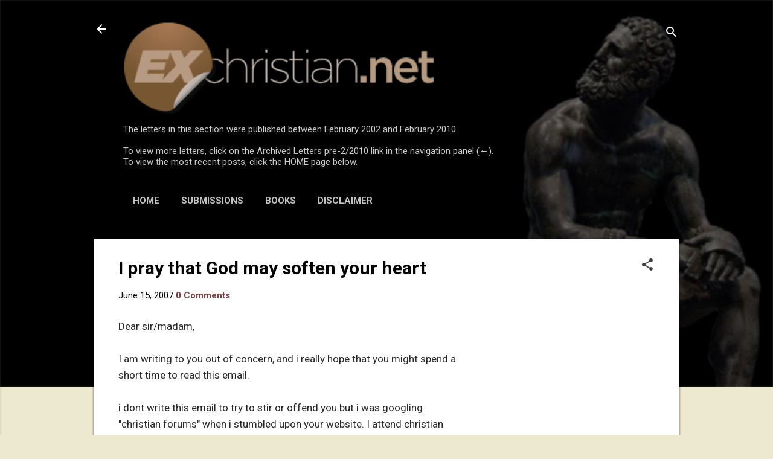

--- FILE ---
content_type: text/html; charset=UTF-8
request_url: https://letters.exchristian.net/2007/06/i-pray-that-god-may-soften-your-heart.html?showComment=1181906520000
body_size: 43592
content:
<!DOCTYPE html>
<html dir='ltr' lang='en' xmlns='http://www.w3.org/1999/xhtml' xmlns:b='http://www.google.com/2005/gml/b' xmlns:data='http://www.google.com/2005/gml/data' xmlns:expr='http://www.google.com/2005/gml/expr'>
<head>
<meta content='width=device-width, initial-scale=1' name='viewport'/>
<title>I pray that God may soften your heart</title>
<meta content='text/html; charset=UTF-8' http-equiv='Content-Type'/>
<!-- Chrome, Firefox OS and Opera -->
<meta content='#ede8d0' name='theme-color'/>
<!-- Windows Phone -->
<meta content='#ede8d0' name='msapplication-navbutton-color'/>
<meta content='blogger' name='generator'/>
<link href='https://letters.exchristian.net/favicon.ico' rel='icon' type='image/x-icon'/>
<link href='https://letters.exchristian.net/2007/06/i-pray-that-god-may-soften-your-heart.html' rel='canonical'/>
<link rel="alternate" type="application/atom+xml" title="Letters to the Webmaster - Atom" href="https://letters.exchristian.net/feeds/posts/default" />
<link rel="alternate" type="application/rss+xml" title="Letters to the Webmaster - RSS" href="https://letters.exchristian.net/feeds/posts/default?alt=rss" />
<link rel="service.post" type="application/atom+xml" title="Letters to the Webmaster - Atom" href="https://www.blogger.com/feeds/3424478/posts/default" />

<link rel="alternate" type="application/atom+xml" title="Letters to the Webmaster - Atom" href="https://letters.exchristian.net/feeds/7318036019548919663/comments/default" />
<!--Can't find substitution for tag [blog.ieCssRetrofitLinks]-->
<link href='http://exchristian.net/comment-ful.gif' rel='image_src'/>
<meta content='https://letters.exchristian.net/2007/06/i-pray-that-god-may-soften-your-heart.html' property='og:url'/>
<meta content='I pray that God may soften your heart' property='og:title'/>
<meta content='Letters to the Webmaster posted to ExChristian.Net prior to February 2010' property='og:description'/>
<meta content='https://lh3.googleusercontent.com/blogger_img_proxy/AEn0k_vL62jaCjxR5E3wMlFG93bhH2iEM1TNn4KaWgWUr4yRysQKF0iPy_EF1-InfTMwLdOrhTa7uneJsuAgeWoV9LbSh8PFcr5I0FM=w1200-h630-p-k-no-nu' property='og:image'/>
<!-- Google tag (gtag.js) -->
<script async='async' src='https://www.googletagmanager.com/gtag/js?id=G-TMK04F4QWM'></script>
<script>
  window.dataLayer = window.dataLayer || [];
  function gtag(){dataLayer.push(arguments);}
  gtag('js', new Date());

  gtag('config', 'G-TMK04F4QWM');
</script>
<style type='text/css'>@font-face{font-family:'Damion';font-style:normal;font-weight:400;font-display:swap;src:url(//fonts.gstatic.com/s/damion/v15/hv-XlzJ3KEUe_YZkZGw2EzJwV9J-.woff2)format('woff2');unicode-range:U+0100-02BA,U+02BD-02C5,U+02C7-02CC,U+02CE-02D7,U+02DD-02FF,U+0304,U+0308,U+0329,U+1D00-1DBF,U+1E00-1E9F,U+1EF2-1EFF,U+2020,U+20A0-20AB,U+20AD-20C0,U+2113,U+2C60-2C7F,U+A720-A7FF;}@font-face{font-family:'Damion';font-style:normal;font-weight:400;font-display:swap;src:url(//fonts.gstatic.com/s/damion/v15/hv-XlzJ3KEUe_YZkamw2EzJwVw.woff2)format('woff2');unicode-range:U+0000-00FF,U+0131,U+0152-0153,U+02BB-02BC,U+02C6,U+02DA,U+02DC,U+0304,U+0308,U+0329,U+2000-206F,U+20AC,U+2122,U+2191,U+2193,U+2212,U+2215,U+FEFF,U+FFFD;}@font-face{font-family:'Playfair Display';font-style:normal;font-weight:900;font-display:swap;src:url(//fonts.gstatic.com/s/playfairdisplay/v40/nuFvD-vYSZviVYUb_rj3ij__anPXJzDwcbmjWBN2PKfsunDTbtPK-F2qC0usEw.woff2)format('woff2');unicode-range:U+0301,U+0400-045F,U+0490-0491,U+04B0-04B1,U+2116;}@font-face{font-family:'Playfair Display';font-style:normal;font-weight:900;font-display:swap;src:url(//fonts.gstatic.com/s/playfairdisplay/v40/nuFvD-vYSZviVYUb_rj3ij__anPXJzDwcbmjWBN2PKfsunDYbtPK-F2qC0usEw.woff2)format('woff2');unicode-range:U+0102-0103,U+0110-0111,U+0128-0129,U+0168-0169,U+01A0-01A1,U+01AF-01B0,U+0300-0301,U+0303-0304,U+0308-0309,U+0323,U+0329,U+1EA0-1EF9,U+20AB;}@font-face{font-family:'Playfair Display';font-style:normal;font-weight:900;font-display:swap;src:url(//fonts.gstatic.com/s/playfairdisplay/v40/nuFvD-vYSZviVYUb_rj3ij__anPXJzDwcbmjWBN2PKfsunDZbtPK-F2qC0usEw.woff2)format('woff2');unicode-range:U+0100-02BA,U+02BD-02C5,U+02C7-02CC,U+02CE-02D7,U+02DD-02FF,U+0304,U+0308,U+0329,U+1D00-1DBF,U+1E00-1E9F,U+1EF2-1EFF,U+2020,U+20A0-20AB,U+20AD-20C0,U+2113,U+2C60-2C7F,U+A720-A7FF;}@font-face{font-family:'Playfair Display';font-style:normal;font-weight:900;font-display:swap;src:url(//fonts.gstatic.com/s/playfairdisplay/v40/nuFvD-vYSZviVYUb_rj3ij__anPXJzDwcbmjWBN2PKfsunDXbtPK-F2qC0s.woff2)format('woff2');unicode-range:U+0000-00FF,U+0131,U+0152-0153,U+02BB-02BC,U+02C6,U+02DA,U+02DC,U+0304,U+0308,U+0329,U+2000-206F,U+20AC,U+2122,U+2191,U+2193,U+2212,U+2215,U+FEFF,U+FFFD;}@font-face{font-family:'Roboto';font-style:italic;font-weight:300;font-stretch:100%;font-display:swap;src:url(//fonts.gstatic.com/s/roboto/v50/KFO5CnqEu92Fr1Mu53ZEC9_Vu3r1gIhOszmkC3kaSTbQWt4N.woff2)format('woff2');unicode-range:U+0460-052F,U+1C80-1C8A,U+20B4,U+2DE0-2DFF,U+A640-A69F,U+FE2E-FE2F;}@font-face{font-family:'Roboto';font-style:italic;font-weight:300;font-stretch:100%;font-display:swap;src:url(//fonts.gstatic.com/s/roboto/v50/KFO5CnqEu92Fr1Mu53ZEC9_Vu3r1gIhOszmkAnkaSTbQWt4N.woff2)format('woff2');unicode-range:U+0301,U+0400-045F,U+0490-0491,U+04B0-04B1,U+2116;}@font-face{font-family:'Roboto';font-style:italic;font-weight:300;font-stretch:100%;font-display:swap;src:url(//fonts.gstatic.com/s/roboto/v50/KFO5CnqEu92Fr1Mu53ZEC9_Vu3r1gIhOszmkCnkaSTbQWt4N.woff2)format('woff2');unicode-range:U+1F00-1FFF;}@font-face{font-family:'Roboto';font-style:italic;font-weight:300;font-stretch:100%;font-display:swap;src:url(//fonts.gstatic.com/s/roboto/v50/KFO5CnqEu92Fr1Mu53ZEC9_Vu3r1gIhOszmkBXkaSTbQWt4N.woff2)format('woff2');unicode-range:U+0370-0377,U+037A-037F,U+0384-038A,U+038C,U+038E-03A1,U+03A3-03FF;}@font-face{font-family:'Roboto';font-style:italic;font-weight:300;font-stretch:100%;font-display:swap;src:url(//fonts.gstatic.com/s/roboto/v50/KFO5CnqEu92Fr1Mu53ZEC9_Vu3r1gIhOszmkenkaSTbQWt4N.woff2)format('woff2');unicode-range:U+0302-0303,U+0305,U+0307-0308,U+0310,U+0312,U+0315,U+031A,U+0326-0327,U+032C,U+032F-0330,U+0332-0333,U+0338,U+033A,U+0346,U+034D,U+0391-03A1,U+03A3-03A9,U+03B1-03C9,U+03D1,U+03D5-03D6,U+03F0-03F1,U+03F4-03F5,U+2016-2017,U+2034-2038,U+203C,U+2040,U+2043,U+2047,U+2050,U+2057,U+205F,U+2070-2071,U+2074-208E,U+2090-209C,U+20D0-20DC,U+20E1,U+20E5-20EF,U+2100-2112,U+2114-2115,U+2117-2121,U+2123-214F,U+2190,U+2192,U+2194-21AE,U+21B0-21E5,U+21F1-21F2,U+21F4-2211,U+2213-2214,U+2216-22FF,U+2308-230B,U+2310,U+2319,U+231C-2321,U+2336-237A,U+237C,U+2395,U+239B-23B7,U+23D0,U+23DC-23E1,U+2474-2475,U+25AF,U+25B3,U+25B7,U+25BD,U+25C1,U+25CA,U+25CC,U+25FB,U+266D-266F,U+27C0-27FF,U+2900-2AFF,U+2B0E-2B11,U+2B30-2B4C,U+2BFE,U+3030,U+FF5B,U+FF5D,U+1D400-1D7FF,U+1EE00-1EEFF;}@font-face{font-family:'Roboto';font-style:italic;font-weight:300;font-stretch:100%;font-display:swap;src:url(//fonts.gstatic.com/s/roboto/v50/KFO5CnqEu92Fr1Mu53ZEC9_Vu3r1gIhOszmkaHkaSTbQWt4N.woff2)format('woff2');unicode-range:U+0001-000C,U+000E-001F,U+007F-009F,U+20DD-20E0,U+20E2-20E4,U+2150-218F,U+2190,U+2192,U+2194-2199,U+21AF,U+21E6-21F0,U+21F3,U+2218-2219,U+2299,U+22C4-22C6,U+2300-243F,U+2440-244A,U+2460-24FF,U+25A0-27BF,U+2800-28FF,U+2921-2922,U+2981,U+29BF,U+29EB,U+2B00-2BFF,U+4DC0-4DFF,U+FFF9-FFFB,U+10140-1018E,U+10190-1019C,U+101A0,U+101D0-101FD,U+102E0-102FB,U+10E60-10E7E,U+1D2C0-1D2D3,U+1D2E0-1D37F,U+1F000-1F0FF,U+1F100-1F1AD,U+1F1E6-1F1FF,U+1F30D-1F30F,U+1F315,U+1F31C,U+1F31E,U+1F320-1F32C,U+1F336,U+1F378,U+1F37D,U+1F382,U+1F393-1F39F,U+1F3A7-1F3A8,U+1F3AC-1F3AF,U+1F3C2,U+1F3C4-1F3C6,U+1F3CA-1F3CE,U+1F3D4-1F3E0,U+1F3ED,U+1F3F1-1F3F3,U+1F3F5-1F3F7,U+1F408,U+1F415,U+1F41F,U+1F426,U+1F43F,U+1F441-1F442,U+1F444,U+1F446-1F449,U+1F44C-1F44E,U+1F453,U+1F46A,U+1F47D,U+1F4A3,U+1F4B0,U+1F4B3,U+1F4B9,U+1F4BB,U+1F4BF,U+1F4C8-1F4CB,U+1F4D6,U+1F4DA,U+1F4DF,U+1F4E3-1F4E6,U+1F4EA-1F4ED,U+1F4F7,U+1F4F9-1F4FB,U+1F4FD-1F4FE,U+1F503,U+1F507-1F50B,U+1F50D,U+1F512-1F513,U+1F53E-1F54A,U+1F54F-1F5FA,U+1F610,U+1F650-1F67F,U+1F687,U+1F68D,U+1F691,U+1F694,U+1F698,U+1F6AD,U+1F6B2,U+1F6B9-1F6BA,U+1F6BC,U+1F6C6-1F6CF,U+1F6D3-1F6D7,U+1F6E0-1F6EA,U+1F6F0-1F6F3,U+1F6F7-1F6FC,U+1F700-1F7FF,U+1F800-1F80B,U+1F810-1F847,U+1F850-1F859,U+1F860-1F887,U+1F890-1F8AD,U+1F8B0-1F8BB,U+1F8C0-1F8C1,U+1F900-1F90B,U+1F93B,U+1F946,U+1F984,U+1F996,U+1F9E9,U+1FA00-1FA6F,U+1FA70-1FA7C,U+1FA80-1FA89,U+1FA8F-1FAC6,U+1FACE-1FADC,U+1FADF-1FAE9,U+1FAF0-1FAF8,U+1FB00-1FBFF;}@font-face{font-family:'Roboto';font-style:italic;font-weight:300;font-stretch:100%;font-display:swap;src:url(//fonts.gstatic.com/s/roboto/v50/KFO5CnqEu92Fr1Mu53ZEC9_Vu3r1gIhOszmkCXkaSTbQWt4N.woff2)format('woff2');unicode-range:U+0102-0103,U+0110-0111,U+0128-0129,U+0168-0169,U+01A0-01A1,U+01AF-01B0,U+0300-0301,U+0303-0304,U+0308-0309,U+0323,U+0329,U+1EA0-1EF9,U+20AB;}@font-face{font-family:'Roboto';font-style:italic;font-weight:300;font-stretch:100%;font-display:swap;src:url(//fonts.gstatic.com/s/roboto/v50/KFO5CnqEu92Fr1Mu53ZEC9_Vu3r1gIhOszmkCHkaSTbQWt4N.woff2)format('woff2');unicode-range:U+0100-02BA,U+02BD-02C5,U+02C7-02CC,U+02CE-02D7,U+02DD-02FF,U+0304,U+0308,U+0329,U+1D00-1DBF,U+1E00-1E9F,U+1EF2-1EFF,U+2020,U+20A0-20AB,U+20AD-20C0,U+2113,U+2C60-2C7F,U+A720-A7FF;}@font-face{font-family:'Roboto';font-style:italic;font-weight:300;font-stretch:100%;font-display:swap;src:url(//fonts.gstatic.com/s/roboto/v50/KFO5CnqEu92Fr1Mu53ZEC9_Vu3r1gIhOszmkBnkaSTbQWg.woff2)format('woff2');unicode-range:U+0000-00FF,U+0131,U+0152-0153,U+02BB-02BC,U+02C6,U+02DA,U+02DC,U+0304,U+0308,U+0329,U+2000-206F,U+20AC,U+2122,U+2191,U+2193,U+2212,U+2215,U+FEFF,U+FFFD;}@font-face{font-family:'Roboto';font-style:italic;font-weight:700;font-stretch:100%;font-display:swap;src:url(//fonts.gstatic.com/s/roboto/v50/KFO5CnqEu92Fr1Mu53ZEC9_Vu3r1gIhOszmkC3kaSTbQWt4N.woff2)format('woff2');unicode-range:U+0460-052F,U+1C80-1C8A,U+20B4,U+2DE0-2DFF,U+A640-A69F,U+FE2E-FE2F;}@font-face{font-family:'Roboto';font-style:italic;font-weight:700;font-stretch:100%;font-display:swap;src:url(//fonts.gstatic.com/s/roboto/v50/KFO5CnqEu92Fr1Mu53ZEC9_Vu3r1gIhOszmkAnkaSTbQWt4N.woff2)format('woff2');unicode-range:U+0301,U+0400-045F,U+0490-0491,U+04B0-04B1,U+2116;}@font-face{font-family:'Roboto';font-style:italic;font-weight:700;font-stretch:100%;font-display:swap;src:url(//fonts.gstatic.com/s/roboto/v50/KFO5CnqEu92Fr1Mu53ZEC9_Vu3r1gIhOszmkCnkaSTbQWt4N.woff2)format('woff2');unicode-range:U+1F00-1FFF;}@font-face{font-family:'Roboto';font-style:italic;font-weight:700;font-stretch:100%;font-display:swap;src:url(//fonts.gstatic.com/s/roboto/v50/KFO5CnqEu92Fr1Mu53ZEC9_Vu3r1gIhOszmkBXkaSTbQWt4N.woff2)format('woff2');unicode-range:U+0370-0377,U+037A-037F,U+0384-038A,U+038C,U+038E-03A1,U+03A3-03FF;}@font-face{font-family:'Roboto';font-style:italic;font-weight:700;font-stretch:100%;font-display:swap;src:url(//fonts.gstatic.com/s/roboto/v50/KFO5CnqEu92Fr1Mu53ZEC9_Vu3r1gIhOszmkenkaSTbQWt4N.woff2)format('woff2');unicode-range:U+0302-0303,U+0305,U+0307-0308,U+0310,U+0312,U+0315,U+031A,U+0326-0327,U+032C,U+032F-0330,U+0332-0333,U+0338,U+033A,U+0346,U+034D,U+0391-03A1,U+03A3-03A9,U+03B1-03C9,U+03D1,U+03D5-03D6,U+03F0-03F1,U+03F4-03F5,U+2016-2017,U+2034-2038,U+203C,U+2040,U+2043,U+2047,U+2050,U+2057,U+205F,U+2070-2071,U+2074-208E,U+2090-209C,U+20D0-20DC,U+20E1,U+20E5-20EF,U+2100-2112,U+2114-2115,U+2117-2121,U+2123-214F,U+2190,U+2192,U+2194-21AE,U+21B0-21E5,U+21F1-21F2,U+21F4-2211,U+2213-2214,U+2216-22FF,U+2308-230B,U+2310,U+2319,U+231C-2321,U+2336-237A,U+237C,U+2395,U+239B-23B7,U+23D0,U+23DC-23E1,U+2474-2475,U+25AF,U+25B3,U+25B7,U+25BD,U+25C1,U+25CA,U+25CC,U+25FB,U+266D-266F,U+27C0-27FF,U+2900-2AFF,U+2B0E-2B11,U+2B30-2B4C,U+2BFE,U+3030,U+FF5B,U+FF5D,U+1D400-1D7FF,U+1EE00-1EEFF;}@font-face{font-family:'Roboto';font-style:italic;font-weight:700;font-stretch:100%;font-display:swap;src:url(//fonts.gstatic.com/s/roboto/v50/KFO5CnqEu92Fr1Mu53ZEC9_Vu3r1gIhOszmkaHkaSTbQWt4N.woff2)format('woff2');unicode-range:U+0001-000C,U+000E-001F,U+007F-009F,U+20DD-20E0,U+20E2-20E4,U+2150-218F,U+2190,U+2192,U+2194-2199,U+21AF,U+21E6-21F0,U+21F3,U+2218-2219,U+2299,U+22C4-22C6,U+2300-243F,U+2440-244A,U+2460-24FF,U+25A0-27BF,U+2800-28FF,U+2921-2922,U+2981,U+29BF,U+29EB,U+2B00-2BFF,U+4DC0-4DFF,U+FFF9-FFFB,U+10140-1018E,U+10190-1019C,U+101A0,U+101D0-101FD,U+102E0-102FB,U+10E60-10E7E,U+1D2C0-1D2D3,U+1D2E0-1D37F,U+1F000-1F0FF,U+1F100-1F1AD,U+1F1E6-1F1FF,U+1F30D-1F30F,U+1F315,U+1F31C,U+1F31E,U+1F320-1F32C,U+1F336,U+1F378,U+1F37D,U+1F382,U+1F393-1F39F,U+1F3A7-1F3A8,U+1F3AC-1F3AF,U+1F3C2,U+1F3C4-1F3C6,U+1F3CA-1F3CE,U+1F3D4-1F3E0,U+1F3ED,U+1F3F1-1F3F3,U+1F3F5-1F3F7,U+1F408,U+1F415,U+1F41F,U+1F426,U+1F43F,U+1F441-1F442,U+1F444,U+1F446-1F449,U+1F44C-1F44E,U+1F453,U+1F46A,U+1F47D,U+1F4A3,U+1F4B0,U+1F4B3,U+1F4B9,U+1F4BB,U+1F4BF,U+1F4C8-1F4CB,U+1F4D6,U+1F4DA,U+1F4DF,U+1F4E3-1F4E6,U+1F4EA-1F4ED,U+1F4F7,U+1F4F9-1F4FB,U+1F4FD-1F4FE,U+1F503,U+1F507-1F50B,U+1F50D,U+1F512-1F513,U+1F53E-1F54A,U+1F54F-1F5FA,U+1F610,U+1F650-1F67F,U+1F687,U+1F68D,U+1F691,U+1F694,U+1F698,U+1F6AD,U+1F6B2,U+1F6B9-1F6BA,U+1F6BC,U+1F6C6-1F6CF,U+1F6D3-1F6D7,U+1F6E0-1F6EA,U+1F6F0-1F6F3,U+1F6F7-1F6FC,U+1F700-1F7FF,U+1F800-1F80B,U+1F810-1F847,U+1F850-1F859,U+1F860-1F887,U+1F890-1F8AD,U+1F8B0-1F8BB,U+1F8C0-1F8C1,U+1F900-1F90B,U+1F93B,U+1F946,U+1F984,U+1F996,U+1F9E9,U+1FA00-1FA6F,U+1FA70-1FA7C,U+1FA80-1FA89,U+1FA8F-1FAC6,U+1FACE-1FADC,U+1FADF-1FAE9,U+1FAF0-1FAF8,U+1FB00-1FBFF;}@font-face{font-family:'Roboto';font-style:italic;font-weight:700;font-stretch:100%;font-display:swap;src:url(//fonts.gstatic.com/s/roboto/v50/KFO5CnqEu92Fr1Mu53ZEC9_Vu3r1gIhOszmkCXkaSTbQWt4N.woff2)format('woff2');unicode-range:U+0102-0103,U+0110-0111,U+0128-0129,U+0168-0169,U+01A0-01A1,U+01AF-01B0,U+0300-0301,U+0303-0304,U+0308-0309,U+0323,U+0329,U+1EA0-1EF9,U+20AB;}@font-face{font-family:'Roboto';font-style:italic;font-weight:700;font-stretch:100%;font-display:swap;src:url(//fonts.gstatic.com/s/roboto/v50/KFO5CnqEu92Fr1Mu53ZEC9_Vu3r1gIhOszmkCHkaSTbQWt4N.woff2)format('woff2');unicode-range:U+0100-02BA,U+02BD-02C5,U+02C7-02CC,U+02CE-02D7,U+02DD-02FF,U+0304,U+0308,U+0329,U+1D00-1DBF,U+1E00-1E9F,U+1EF2-1EFF,U+2020,U+20A0-20AB,U+20AD-20C0,U+2113,U+2C60-2C7F,U+A720-A7FF;}@font-face{font-family:'Roboto';font-style:italic;font-weight:700;font-stretch:100%;font-display:swap;src:url(//fonts.gstatic.com/s/roboto/v50/KFO5CnqEu92Fr1Mu53ZEC9_Vu3r1gIhOszmkBnkaSTbQWg.woff2)format('woff2');unicode-range:U+0000-00FF,U+0131,U+0152-0153,U+02BB-02BC,U+02C6,U+02DA,U+02DC,U+0304,U+0308,U+0329,U+2000-206F,U+20AC,U+2122,U+2191,U+2193,U+2212,U+2215,U+FEFF,U+FFFD;}@font-face{font-family:'Roboto';font-style:normal;font-weight:400;font-stretch:100%;font-display:swap;src:url(//fonts.gstatic.com/s/roboto/v50/KFO7CnqEu92Fr1ME7kSn66aGLdTylUAMa3GUBHMdazTgWw.woff2)format('woff2');unicode-range:U+0460-052F,U+1C80-1C8A,U+20B4,U+2DE0-2DFF,U+A640-A69F,U+FE2E-FE2F;}@font-face{font-family:'Roboto';font-style:normal;font-weight:400;font-stretch:100%;font-display:swap;src:url(//fonts.gstatic.com/s/roboto/v50/KFO7CnqEu92Fr1ME7kSn66aGLdTylUAMa3iUBHMdazTgWw.woff2)format('woff2');unicode-range:U+0301,U+0400-045F,U+0490-0491,U+04B0-04B1,U+2116;}@font-face{font-family:'Roboto';font-style:normal;font-weight:400;font-stretch:100%;font-display:swap;src:url(//fonts.gstatic.com/s/roboto/v50/KFO7CnqEu92Fr1ME7kSn66aGLdTylUAMa3CUBHMdazTgWw.woff2)format('woff2');unicode-range:U+1F00-1FFF;}@font-face{font-family:'Roboto';font-style:normal;font-weight:400;font-stretch:100%;font-display:swap;src:url(//fonts.gstatic.com/s/roboto/v50/KFO7CnqEu92Fr1ME7kSn66aGLdTylUAMa3-UBHMdazTgWw.woff2)format('woff2');unicode-range:U+0370-0377,U+037A-037F,U+0384-038A,U+038C,U+038E-03A1,U+03A3-03FF;}@font-face{font-family:'Roboto';font-style:normal;font-weight:400;font-stretch:100%;font-display:swap;src:url(//fonts.gstatic.com/s/roboto/v50/KFO7CnqEu92Fr1ME7kSn66aGLdTylUAMawCUBHMdazTgWw.woff2)format('woff2');unicode-range:U+0302-0303,U+0305,U+0307-0308,U+0310,U+0312,U+0315,U+031A,U+0326-0327,U+032C,U+032F-0330,U+0332-0333,U+0338,U+033A,U+0346,U+034D,U+0391-03A1,U+03A3-03A9,U+03B1-03C9,U+03D1,U+03D5-03D6,U+03F0-03F1,U+03F4-03F5,U+2016-2017,U+2034-2038,U+203C,U+2040,U+2043,U+2047,U+2050,U+2057,U+205F,U+2070-2071,U+2074-208E,U+2090-209C,U+20D0-20DC,U+20E1,U+20E5-20EF,U+2100-2112,U+2114-2115,U+2117-2121,U+2123-214F,U+2190,U+2192,U+2194-21AE,U+21B0-21E5,U+21F1-21F2,U+21F4-2211,U+2213-2214,U+2216-22FF,U+2308-230B,U+2310,U+2319,U+231C-2321,U+2336-237A,U+237C,U+2395,U+239B-23B7,U+23D0,U+23DC-23E1,U+2474-2475,U+25AF,U+25B3,U+25B7,U+25BD,U+25C1,U+25CA,U+25CC,U+25FB,U+266D-266F,U+27C0-27FF,U+2900-2AFF,U+2B0E-2B11,U+2B30-2B4C,U+2BFE,U+3030,U+FF5B,U+FF5D,U+1D400-1D7FF,U+1EE00-1EEFF;}@font-face{font-family:'Roboto';font-style:normal;font-weight:400;font-stretch:100%;font-display:swap;src:url(//fonts.gstatic.com/s/roboto/v50/KFO7CnqEu92Fr1ME7kSn66aGLdTylUAMaxKUBHMdazTgWw.woff2)format('woff2');unicode-range:U+0001-000C,U+000E-001F,U+007F-009F,U+20DD-20E0,U+20E2-20E4,U+2150-218F,U+2190,U+2192,U+2194-2199,U+21AF,U+21E6-21F0,U+21F3,U+2218-2219,U+2299,U+22C4-22C6,U+2300-243F,U+2440-244A,U+2460-24FF,U+25A0-27BF,U+2800-28FF,U+2921-2922,U+2981,U+29BF,U+29EB,U+2B00-2BFF,U+4DC0-4DFF,U+FFF9-FFFB,U+10140-1018E,U+10190-1019C,U+101A0,U+101D0-101FD,U+102E0-102FB,U+10E60-10E7E,U+1D2C0-1D2D3,U+1D2E0-1D37F,U+1F000-1F0FF,U+1F100-1F1AD,U+1F1E6-1F1FF,U+1F30D-1F30F,U+1F315,U+1F31C,U+1F31E,U+1F320-1F32C,U+1F336,U+1F378,U+1F37D,U+1F382,U+1F393-1F39F,U+1F3A7-1F3A8,U+1F3AC-1F3AF,U+1F3C2,U+1F3C4-1F3C6,U+1F3CA-1F3CE,U+1F3D4-1F3E0,U+1F3ED,U+1F3F1-1F3F3,U+1F3F5-1F3F7,U+1F408,U+1F415,U+1F41F,U+1F426,U+1F43F,U+1F441-1F442,U+1F444,U+1F446-1F449,U+1F44C-1F44E,U+1F453,U+1F46A,U+1F47D,U+1F4A3,U+1F4B0,U+1F4B3,U+1F4B9,U+1F4BB,U+1F4BF,U+1F4C8-1F4CB,U+1F4D6,U+1F4DA,U+1F4DF,U+1F4E3-1F4E6,U+1F4EA-1F4ED,U+1F4F7,U+1F4F9-1F4FB,U+1F4FD-1F4FE,U+1F503,U+1F507-1F50B,U+1F50D,U+1F512-1F513,U+1F53E-1F54A,U+1F54F-1F5FA,U+1F610,U+1F650-1F67F,U+1F687,U+1F68D,U+1F691,U+1F694,U+1F698,U+1F6AD,U+1F6B2,U+1F6B9-1F6BA,U+1F6BC,U+1F6C6-1F6CF,U+1F6D3-1F6D7,U+1F6E0-1F6EA,U+1F6F0-1F6F3,U+1F6F7-1F6FC,U+1F700-1F7FF,U+1F800-1F80B,U+1F810-1F847,U+1F850-1F859,U+1F860-1F887,U+1F890-1F8AD,U+1F8B0-1F8BB,U+1F8C0-1F8C1,U+1F900-1F90B,U+1F93B,U+1F946,U+1F984,U+1F996,U+1F9E9,U+1FA00-1FA6F,U+1FA70-1FA7C,U+1FA80-1FA89,U+1FA8F-1FAC6,U+1FACE-1FADC,U+1FADF-1FAE9,U+1FAF0-1FAF8,U+1FB00-1FBFF;}@font-face{font-family:'Roboto';font-style:normal;font-weight:400;font-stretch:100%;font-display:swap;src:url(//fonts.gstatic.com/s/roboto/v50/KFO7CnqEu92Fr1ME7kSn66aGLdTylUAMa3OUBHMdazTgWw.woff2)format('woff2');unicode-range:U+0102-0103,U+0110-0111,U+0128-0129,U+0168-0169,U+01A0-01A1,U+01AF-01B0,U+0300-0301,U+0303-0304,U+0308-0309,U+0323,U+0329,U+1EA0-1EF9,U+20AB;}@font-face{font-family:'Roboto';font-style:normal;font-weight:400;font-stretch:100%;font-display:swap;src:url(//fonts.gstatic.com/s/roboto/v50/KFO7CnqEu92Fr1ME7kSn66aGLdTylUAMa3KUBHMdazTgWw.woff2)format('woff2');unicode-range:U+0100-02BA,U+02BD-02C5,U+02C7-02CC,U+02CE-02D7,U+02DD-02FF,U+0304,U+0308,U+0329,U+1D00-1DBF,U+1E00-1E9F,U+1EF2-1EFF,U+2020,U+20A0-20AB,U+20AD-20C0,U+2113,U+2C60-2C7F,U+A720-A7FF;}@font-face{font-family:'Roboto';font-style:normal;font-weight:400;font-stretch:100%;font-display:swap;src:url(//fonts.gstatic.com/s/roboto/v50/KFO7CnqEu92Fr1ME7kSn66aGLdTylUAMa3yUBHMdazQ.woff2)format('woff2');unicode-range:U+0000-00FF,U+0131,U+0152-0153,U+02BB-02BC,U+02C6,U+02DA,U+02DC,U+0304,U+0308,U+0329,U+2000-206F,U+20AC,U+2122,U+2191,U+2193,U+2212,U+2215,U+FEFF,U+FFFD;}@font-face{font-family:'Roboto';font-style:normal;font-weight:700;font-stretch:100%;font-display:swap;src:url(//fonts.gstatic.com/s/roboto/v50/KFO7CnqEu92Fr1ME7kSn66aGLdTylUAMa3GUBHMdazTgWw.woff2)format('woff2');unicode-range:U+0460-052F,U+1C80-1C8A,U+20B4,U+2DE0-2DFF,U+A640-A69F,U+FE2E-FE2F;}@font-face{font-family:'Roboto';font-style:normal;font-weight:700;font-stretch:100%;font-display:swap;src:url(//fonts.gstatic.com/s/roboto/v50/KFO7CnqEu92Fr1ME7kSn66aGLdTylUAMa3iUBHMdazTgWw.woff2)format('woff2');unicode-range:U+0301,U+0400-045F,U+0490-0491,U+04B0-04B1,U+2116;}@font-face{font-family:'Roboto';font-style:normal;font-weight:700;font-stretch:100%;font-display:swap;src:url(//fonts.gstatic.com/s/roboto/v50/KFO7CnqEu92Fr1ME7kSn66aGLdTylUAMa3CUBHMdazTgWw.woff2)format('woff2');unicode-range:U+1F00-1FFF;}@font-face{font-family:'Roboto';font-style:normal;font-weight:700;font-stretch:100%;font-display:swap;src:url(//fonts.gstatic.com/s/roboto/v50/KFO7CnqEu92Fr1ME7kSn66aGLdTylUAMa3-UBHMdazTgWw.woff2)format('woff2');unicode-range:U+0370-0377,U+037A-037F,U+0384-038A,U+038C,U+038E-03A1,U+03A3-03FF;}@font-face{font-family:'Roboto';font-style:normal;font-weight:700;font-stretch:100%;font-display:swap;src:url(//fonts.gstatic.com/s/roboto/v50/KFO7CnqEu92Fr1ME7kSn66aGLdTylUAMawCUBHMdazTgWw.woff2)format('woff2');unicode-range:U+0302-0303,U+0305,U+0307-0308,U+0310,U+0312,U+0315,U+031A,U+0326-0327,U+032C,U+032F-0330,U+0332-0333,U+0338,U+033A,U+0346,U+034D,U+0391-03A1,U+03A3-03A9,U+03B1-03C9,U+03D1,U+03D5-03D6,U+03F0-03F1,U+03F4-03F5,U+2016-2017,U+2034-2038,U+203C,U+2040,U+2043,U+2047,U+2050,U+2057,U+205F,U+2070-2071,U+2074-208E,U+2090-209C,U+20D0-20DC,U+20E1,U+20E5-20EF,U+2100-2112,U+2114-2115,U+2117-2121,U+2123-214F,U+2190,U+2192,U+2194-21AE,U+21B0-21E5,U+21F1-21F2,U+21F4-2211,U+2213-2214,U+2216-22FF,U+2308-230B,U+2310,U+2319,U+231C-2321,U+2336-237A,U+237C,U+2395,U+239B-23B7,U+23D0,U+23DC-23E1,U+2474-2475,U+25AF,U+25B3,U+25B7,U+25BD,U+25C1,U+25CA,U+25CC,U+25FB,U+266D-266F,U+27C0-27FF,U+2900-2AFF,U+2B0E-2B11,U+2B30-2B4C,U+2BFE,U+3030,U+FF5B,U+FF5D,U+1D400-1D7FF,U+1EE00-1EEFF;}@font-face{font-family:'Roboto';font-style:normal;font-weight:700;font-stretch:100%;font-display:swap;src:url(//fonts.gstatic.com/s/roboto/v50/KFO7CnqEu92Fr1ME7kSn66aGLdTylUAMaxKUBHMdazTgWw.woff2)format('woff2');unicode-range:U+0001-000C,U+000E-001F,U+007F-009F,U+20DD-20E0,U+20E2-20E4,U+2150-218F,U+2190,U+2192,U+2194-2199,U+21AF,U+21E6-21F0,U+21F3,U+2218-2219,U+2299,U+22C4-22C6,U+2300-243F,U+2440-244A,U+2460-24FF,U+25A0-27BF,U+2800-28FF,U+2921-2922,U+2981,U+29BF,U+29EB,U+2B00-2BFF,U+4DC0-4DFF,U+FFF9-FFFB,U+10140-1018E,U+10190-1019C,U+101A0,U+101D0-101FD,U+102E0-102FB,U+10E60-10E7E,U+1D2C0-1D2D3,U+1D2E0-1D37F,U+1F000-1F0FF,U+1F100-1F1AD,U+1F1E6-1F1FF,U+1F30D-1F30F,U+1F315,U+1F31C,U+1F31E,U+1F320-1F32C,U+1F336,U+1F378,U+1F37D,U+1F382,U+1F393-1F39F,U+1F3A7-1F3A8,U+1F3AC-1F3AF,U+1F3C2,U+1F3C4-1F3C6,U+1F3CA-1F3CE,U+1F3D4-1F3E0,U+1F3ED,U+1F3F1-1F3F3,U+1F3F5-1F3F7,U+1F408,U+1F415,U+1F41F,U+1F426,U+1F43F,U+1F441-1F442,U+1F444,U+1F446-1F449,U+1F44C-1F44E,U+1F453,U+1F46A,U+1F47D,U+1F4A3,U+1F4B0,U+1F4B3,U+1F4B9,U+1F4BB,U+1F4BF,U+1F4C8-1F4CB,U+1F4D6,U+1F4DA,U+1F4DF,U+1F4E3-1F4E6,U+1F4EA-1F4ED,U+1F4F7,U+1F4F9-1F4FB,U+1F4FD-1F4FE,U+1F503,U+1F507-1F50B,U+1F50D,U+1F512-1F513,U+1F53E-1F54A,U+1F54F-1F5FA,U+1F610,U+1F650-1F67F,U+1F687,U+1F68D,U+1F691,U+1F694,U+1F698,U+1F6AD,U+1F6B2,U+1F6B9-1F6BA,U+1F6BC,U+1F6C6-1F6CF,U+1F6D3-1F6D7,U+1F6E0-1F6EA,U+1F6F0-1F6F3,U+1F6F7-1F6FC,U+1F700-1F7FF,U+1F800-1F80B,U+1F810-1F847,U+1F850-1F859,U+1F860-1F887,U+1F890-1F8AD,U+1F8B0-1F8BB,U+1F8C0-1F8C1,U+1F900-1F90B,U+1F93B,U+1F946,U+1F984,U+1F996,U+1F9E9,U+1FA00-1FA6F,U+1FA70-1FA7C,U+1FA80-1FA89,U+1FA8F-1FAC6,U+1FACE-1FADC,U+1FADF-1FAE9,U+1FAF0-1FAF8,U+1FB00-1FBFF;}@font-face{font-family:'Roboto';font-style:normal;font-weight:700;font-stretch:100%;font-display:swap;src:url(//fonts.gstatic.com/s/roboto/v50/KFO7CnqEu92Fr1ME7kSn66aGLdTylUAMa3OUBHMdazTgWw.woff2)format('woff2');unicode-range:U+0102-0103,U+0110-0111,U+0128-0129,U+0168-0169,U+01A0-01A1,U+01AF-01B0,U+0300-0301,U+0303-0304,U+0308-0309,U+0323,U+0329,U+1EA0-1EF9,U+20AB;}@font-face{font-family:'Roboto';font-style:normal;font-weight:700;font-stretch:100%;font-display:swap;src:url(//fonts.gstatic.com/s/roboto/v50/KFO7CnqEu92Fr1ME7kSn66aGLdTylUAMa3KUBHMdazTgWw.woff2)format('woff2');unicode-range:U+0100-02BA,U+02BD-02C5,U+02C7-02CC,U+02CE-02D7,U+02DD-02FF,U+0304,U+0308,U+0329,U+1D00-1DBF,U+1E00-1E9F,U+1EF2-1EFF,U+2020,U+20A0-20AB,U+20AD-20C0,U+2113,U+2C60-2C7F,U+A720-A7FF;}@font-face{font-family:'Roboto';font-style:normal;font-weight:700;font-stretch:100%;font-display:swap;src:url(//fonts.gstatic.com/s/roboto/v50/KFO7CnqEu92Fr1ME7kSn66aGLdTylUAMa3yUBHMdazQ.woff2)format('woff2');unicode-range:U+0000-00FF,U+0131,U+0152-0153,U+02BB-02BC,U+02C6,U+02DA,U+02DC,U+0304,U+0308,U+0329,U+2000-206F,U+20AC,U+2122,U+2191,U+2193,U+2212,U+2215,U+FEFF,U+FFFD;}</style>
<style id='page-skin-1' type='text/css'><!--
/*! normalize.css v8.0.0 | MIT License | github.com/necolas/normalize.css */html{line-height:1.15;-webkit-text-size-adjust:100%}body{margin:0}h1{font-size:2em;margin:.67em 0}hr{box-sizing:content-box;height:0;overflow:visible}pre{font-family:monospace,monospace;font-size:1em}a{background-color:transparent}abbr[title]{border-bottom:none;text-decoration:underline;text-decoration:underline dotted}b,strong{font-weight:bolder}code,kbd,samp{font-family:monospace,monospace;font-size:1em}small{font-size:80%}sub,sup{font-size:75%;line-height:0;position:relative;vertical-align:baseline}sub{bottom:-0.25em}sup{top:-0.5em}img{border-style:none}button,input,optgroup,select,textarea{font-family:inherit;font-size:100%;line-height:1.15;margin:0}button,input{overflow:visible}button,select{text-transform:none}button,[type="button"],[type="reset"],[type="submit"]{-webkit-appearance:button}button::-moz-focus-inner,[type="button"]::-moz-focus-inner,[type="reset"]::-moz-focus-inner,[type="submit"]::-moz-focus-inner{border-style:none;padding:0}button:-moz-focusring,[type="button"]:-moz-focusring,[type="reset"]:-moz-focusring,[type="submit"]:-moz-focusring{outline:1px dotted ButtonText}fieldset{padding:.35em .75em .625em}legend{box-sizing:border-box;color:inherit;display:table;max-width:100%;padding:0;white-space:normal}progress{vertical-align:baseline}textarea{overflow:auto}[type="checkbox"],[type="radio"]{box-sizing:border-box;padding:0}[type="number"]::-webkit-inner-spin-button,[type="number"]::-webkit-outer-spin-button{height:auto}[type="search"]{-webkit-appearance:textfield;outline-offset:-2px}[type="search"]::-webkit-search-decoration{-webkit-appearance:none}::-webkit-file-upload-button{-webkit-appearance:button;font:inherit}details{display:block}summary{display:list-item}template{display:none}[hidden]{display:none}
/*!************************************************
* Blogger Template Style
* Name: Essential
**************************************************/
body{
overflow-wrap:break-word;
word-break:break-word;
word-wrap:break-word
}
.hidden{
display:none
}
.invisible{
visibility:hidden
}
.container:after,.float-container:after{
clear:both;
content:"";
display:table
}
.clearboth{
clear:both
}
#comments .comment .comment-actions,.subscribe-popup .FollowByEmail .follow-by-email-submit,.widget.Profile .profile-link,.widget.Profile .profile-link.visit-profile{
background:transparent;
border:0;
box-shadow:none;
color:#814141;
cursor:pointer;
font-size:14px;
font-weight:700;
outline:none;
text-decoration:none;
text-transform:uppercase;
width:auto
}
.dim-overlay{
height:100vh;
left:0;
position:fixed;
top:0;
width:100%
}
#sharing-dim-overlay{
background-color:transparent
}
input::-ms-clear{
display:none
}
.blogger-logo,.svg-icon-24.blogger-logo{
fill:#ff9800;
opacity:1
}
.loading-spinner-large{
-webkit-animation:mspin-rotate 1568.63ms linear infinite;
animation:mspin-rotate 1568.63ms linear infinite;
height:48px;
overflow:hidden;
position:absolute;
width:48px;
z-index:200
}
.loading-spinner-large>div{
-webkit-animation:mspin-revrot 5332ms steps(4) infinite;
animation:mspin-revrot 5332ms steps(4) infinite
}
.loading-spinner-large>div>div{
-webkit-animation:mspin-singlecolor-large-film 1333ms steps(81) infinite;
animation:mspin-singlecolor-large-film 1333ms steps(81) infinite;
background-size:100%;
height:48px;
width:3888px
}
.mspin-black-large>div>div,.mspin-grey_54-large>div>div{
background-image:url(https://www.blogblog.com/indie/mspin_black_large.svg)
}
.mspin-white-large>div>div{
background-image:url(https://www.blogblog.com/indie/mspin_white_large.svg)
}
.mspin-grey_54-large{
opacity:.54
}
@-webkit-keyframes mspin-singlecolor-large-film{
0%{
-webkit-transform:translateX(0);
transform:translateX(0)
}
to{
-webkit-transform:translateX(-3888px);
transform:translateX(-3888px)
}
}
@keyframes mspin-singlecolor-large-film{
0%{
-webkit-transform:translateX(0);
transform:translateX(0)
}
to{
-webkit-transform:translateX(-3888px);
transform:translateX(-3888px)
}
}
@-webkit-keyframes mspin-rotate{
0%{
-webkit-transform:rotate(0deg);
transform:rotate(0deg)
}
to{
-webkit-transform:rotate(1turn);
transform:rotate(1turn)
}
}
@keyframes mspin-rotate{
0%{
-webkit-transform:rotate(0deg);
transform:rotate(0deg)
}
to{
-webkit-transform:rotate(1turn);
transform:rotate(1turn)
}
}
@-webkit-keyframes mspin-revrot{
0%{
-webkit-transform:rotate(0deg);
transform:rotate(0deg)
}
to{
-webkit-transform:rotate(-1turn);
transform:rotate(-1turn)
}
}
@keyframes mspin-revrot{
0%{
-webkit-transform:rotate(0deg);
transform:rotate(0deg)
}
to{
-webkit-transform:rotate(-1turn);
transform:rotate(-1turn)
}
}
.skip-navigation{
background-color:#fff;
box-sizing:border-box;
color:#000;
display:block;
height:0;
left:0;
line-height:50px;
overflow:hidden;
padding-top:0;
position:fixed;
text-align:center;
top:0;
-webkit-transition:box-shadow .3s,height .3s,padding-top .3s;
transition:box-shadow .3s,height .3s,padding-top .3s;
width:100%;
z-index:900
}
.skip-navigation:focus{
box-shadow:0 4px 5px 0 rgba(0,0,0,.14),0 1px 10px 0 rgba(0,0,0,.12),0 2px 4px -1px rgba(0,0,0,.2);
height:50px
}
#main{
outline:none
}
.main-heading{
position:absolute;
clip:rect(1px,1px,1px,1px);
padding:0;
border:0;
height:1px;
width:1px;
overflow:hidden
}
.Attribution{
margin-top:1em;
text-align:center
}
.Attribution .blogger img,.Attribution .blogger svg{
vertical-align:bottom
}
.Attribution .blogger img{
margin-right:.5em
}
.Attribution div{
line-height:24px;
margin-top:.5em
}
.Attribution .copyright,.Attribution .image-attribution{
font-size:.7em;
margin-top:1.5em
}
.BLOG_mobile_video_class{
display:none
}
.bg-photo{
background-attachment:scroll!important
}
body .CSS_LIGHTBOX{
z-index:900
}
.extendable .show-less,.extendable .show-more{
border-color:#814141;
color:#814141;
margin-top:8px
}
.extendable .show-less.hidden,.extendable .show-more.hidden,.inline-ad{
display:none
}
.inline-ad{
max-width:100%;
overflow:hidden
}
.adsbygoogle{
display:block
}
#cookieChoiceInfo{
bottom:0;
top:auto
}
iframe.b-hbp-video{
border:0
}
.post-body iframe,.post-body img{
max-width:100%
}
.post-body a[imageanchor=\31]{
display:inline-block
}
.byline{
margin-right:1em
}
.byline:last-child{
margin-right:0
}
.link-copied-dialog{
max-width:520px;
outline:0
}
.link-copied-dialog .modal-dialog-buttons{
margin-top:8px
}
.link-copied-dialog .goog-buttonset-default{
background:transparent;
border:0
}
.link-copied-dialog .goog-buttonset-default:focus{
outline:0
}
.paging-control-container{
margin-bottom:16px
}
.paging-control-container .paging-control{
display:inline-block
}
.paging-control-container .comment-range-text:after,.paging-control-container .paging-control{
color:#814141
}
.paging-control-container .comment-range-text,.paging-control-container .paging-control{
margin-right:8px
}
.paging-control-container .comment-range-text:after,.paging-control-container .paging-control:after{
content:"\b7";
cursor:default;
padding-left:8px;
pointer-events:none
}
.paging-control-container .comment-range-text:last-child:after,.paging-control-container .paging-control:last-child:after{
content:none
}
.byline.reactions iframe{
height:20px
}
.b-notification{
color:#000;
background-color:#fff;
border-bottom:1px solid #000;
box-sizing:border-box;
padding:16px 32px;
text-align:center
}
.b-notification.visible{
-webkit-transition:margin-top .3s cubic-bezier(.4,0,.2,1);
transition:margin-top .3s cubic-bezier(.4,0,.2,1)
}
.b-notification.invisible{
position:absolute
}
.b-notification-close{
position:absolute;
right:8px;
top:8px
}
.no-posts-message{
line-height:40px;
text-align:center
}
@media screen and (max-width:800px){
body.item-view .post-body a[imageanchor=\31][style*=float\:\ left\;],body.item-view .post-body a[imageanchor=\31][style*=float\:\ right\;]{
float:none!important;
clear:none!important
}
body.item-view .post-body a[imageanchor=\31] img{
display:block;
height:auto;
margin:0 auto
}
body.item-view .post-body>.separator:first-child>a[imageanchor=\31]:first-child{
margin-top:20px
}
.post-body a[imageanchor]{
display:block
}
body.item-view .post-body a[imageanchor=\31]{
margin-left:0!important;
margin-right:0!important
}
body.item-view .post-body a[imageanchor=\31]+a[imageanchor=\31]{
margin-top:16px
}
}
.item-control{
display:none
}
#comments{
border-top:1px dashed rgba(0,0,0,.54);
margin-top:20px;
padding:20px
}
#comments .comment-thread ol{
margin:0;
padding-left:0;
padding-left:0
}
#comments .comment-thread .comment-replies,#comments .comment .comment-replybox-single{
margin-left:60px
}
#comments .comment-thread .thread-count{
display:none
}
#comments .comment{
list-style-type:none;
padding:0 0 30px;
position:relative
}
#comments .comment .comment{
padding-bottom:8px
}
.comment .avatar-image-container{
position:absolute
}
.comment .avatar-image-container img{
border-radius:50%
}
.avatar-image-container svg,.comment .avatar-image-container .avatar-icon{
border-radius:50%;
border:1px solid #414141;
box-sizing:border-box;
fill:#414141;
height:35px;
margin:0;
padding:7px;
width:35px
}
.comment .comment-block{
margin-top:10px;
margin-left:60px;
padding-bottom:0
}
#comments .comment-author-header-wrapper{
margin-left:40px
}
#comments .comment .thread-expanded .comment-block{
padding-bottom:20px
}
#comments .comment .comment-header .user,#comments .comment .comment-header .user a{
color:#000000;
font-style:normal;
font-weight:700
}
#comments .comment .comment-actions{
bottom:0;
margin-bottom:15px;
position:absolute
}
#comments .comment .comment-actions>*{
margin-right:8px
}
#comments .comment .comment-header .datetime{
bottom:0;
display:inline-block;
font-size:13px;
font-style:italic;
margin-left:8px
}
#comments .comment .comment-footer .comment-timestamp a,#comments .comment .comment-header .datetime,#comments .comment .comment-header .datetime a{
color:rgba(0,0,0,.54)
}
#comments .comment .comment-content,.comment .comment-body{
margin-top:12px;
word-break:break-word
}
.comment-body{
margin-bottom:12px
}
#comments.embed[data-num-comments=\30]{
border:0;
margin-top:0;
padding-top:0
}
#comment-editor-src,#comments.embed[data-num-comments=\30] #comment-post-message,#comments.embed[data-num-comments=\30] div.comment-form>p,#comments.embed[data-num-comments=\30] p.comment-footer{
display:none
}
.comments .comments-content .loadmore.loaded{
max-height:0;
opacity:0;
overflow:hidden
}
.extendable .remaining-items{
height:0;
overflow:hidden;
-webkit-transition:height .3s cubic-bezier(.4,0,.2,1);
transition:height .3s cubic-bezier(.4,0,.2,1)
}
.extendable .remaining-items.expanded{
height:auto
}
.svg-icon-24,.svg-icon-24-button{
cursor:pointer;
height:24px;
width:24px;
min-width:24px
}
.touch-icon{
margin:-12px;
padding:12px
}
.touch-icon:active,.touch-icon:focus{
background-color:hsla(0,0%,60%,.4);
border-radius:50%
}
svg:not(:root).touch-icon{
overflow:visible
}
html[dir=rtl] .rtl-reversible-icon{
-webkit-transform:scaleX(-1);
transform:scaleX(-1)
}
.svg-icon-24-button,.touch-icon-button{
background:transparent;
border:0;
margin:0;
outline:none;
padding:0
}
.touch-icon-button .touch-icon:active,.touch-icon-button .touch-icon:focus{
background-color:transparent
}
.touch-icon-button:active .touch-icon,.touch-icon-button:focus .touch-icon{
background-color:hsla(0,0%,60%,.4);
border-radius:50%
}
.Profile .default-avatar-wrapper .avatar-icon{
border-radius:50%;
border:1px solid #414141;
box-sizing:border-box;
fill:#414141;
margin:0
}
.Profile .individual .default-avatar-wrapper .avatar-icon{
padding:25px
}
.Profile .individual .avatar-icon,.Profile .individual .profile-img{
height:120px;
width:120px
}
.Profile .team .default-avatar-wrapper .avatar-icon{
padding:8px
}
.Profile .team .avatar-icon,.Profile .team .default-avatar-wrapper,.Profile .team .profile-img{
height:40px;
width:40px
}
.snippet-container{
margin:0;
position:relative;
overflow:hidden
}
.snippet-fade{
bottom:0;
box-sizing:border-box;
position:absolute;
width:96px;
right:0
}
.snippet-fade:after{
content:"\2026";
float:right
}
.post-bottom{
-webkit-box-align:center;
align-items:center;
display:-webkit-box;
display:flex;
flex-wrap:wrap
}
.post-footer{
-webkit-box-flex:1;
flex:1 1 auto;
flex-wrap:wrap;
-webkit-box-ordinal-group:2;
order:1
}
.post-footer>*{
-webkit-box-flex:0;
flex:0 1 auto
}
.post-footer .byline:last-child{
margin-right:1em
}
.jump-link{
-webkit-box-flex:0;
flex:0 0 auto;
-webkit-box-ordinal-group:3;
order:2
}
.centered-top-container.sticky{
left:0;
position:fixed;
right:0;
top:0;
width:auto;
z-index:50;
-webkit-transition-property:opacity,-webkit-transform;
transition-property:opacity,-webkit-transform;
transition-property:transform,opacity;
transition-property:transform,opacity,-webkit-transform;
-webkit-transition-duration:.2s;
transition-duration:.2s;
-webkit-transition-timing-function:cubic-bezier(.4,0,.2,1);
transition-timing-function:cubic-bezier(.4,0,.2,1)
}
.centered-top-placeholder{
display:none
}
.collapsed-header .centered-top-placeholder{
display:block
}
.centered-top-container .Header .replaced h1,.centered-top-placeholder .Header .replaced h1{
display:none
}
.centered-top-container.sticky .Header .replaced h1{
display:block
}
.centered-top-container.sticky .Header .header-widget{
background:none
}
.centered-top-container.sticky .Header .header-image-wrapper{
display:none
}
.centered-top-container img,.centered-top-placeholder img{
max-width:100%
}
.collapsible{
-webkit-transition:height .3s cubic-bezier(.4,0,.2,1);
transition:height .3s cubic-bezier(.4,0,.2,1)
}
.collapsible,.collapsible>summary{
display:block;
overflow:hidden
}
.collapsible>:not(summary){
display:none
}
.collapsible[open]>:not(summary){
display:block
}
.collapsible:focus,.collapsible>summary:focus{
outline:none
}
.collapsible>summary{
cursor:pointer;
display:block;
padding:0
}
.collapsible:focus>summary,.collapsible>summary:focus{
background-color:transparent
}
.collapsible>summary::-webkit-details-marker{
display:none
}
.collapsible-title{
-webkit-box-align:center;
align-items:center;
display:-webkit-box;
display:flex
}
.collapsible-title .title{
-webkit-box-flex:1;
flex:1 1 auto;
-webkit-box-ordinal-group:1;
order:0;
overflow:hidden;
text-overflow:ellipsis;
white-space:nowrap
}
.collapsible-title .chevron-down,.collapsible[open] .collapsible-title .chevron-up{
display:block
}
.collapsible-title .chevron-up,.collapsible[open] .collapsible-title .chevron-down{
display:none
}
.flat-button{
font-weight:700;
text-transform:uppercase;
border-radius:2px;
padding:8px;
margin:-8px
}
.flat-button,.flat-icon-button{
cursor:pointer;
display:inline-block
}
.flat-icon-button{
background:transparent;
border:0;
outline:none;
margin:-12px;
padding:12px;
box-sizing:content-box;
line-height:0
}
.flat-icon-button,.flat-icon-button .splash-wrapper{
border-radius:50%
}
.flat-icon-button .splash.animate{
-webkit-animation-duration:.3s;
animation-duration:.3s
}
.overflowable-container{
max-height:46px;
overflow:hidden;
position:relative
}
.overflow-button{
cursor:pointer
}
#overflowable-dim-overlay{
background:transparent
}
.overflow-popup{
box-shadow:0 2px 2px 0 rgba(0,0,0,.14),0 3px 1px -2px rgba(0,0,0,.2),0 1px 5px 0 rgba(0,0,0,.12);
background-color:#ede8d0;
left:0;
max-width:calc(100% - 32px);
position:absolute;
top:0;
visibility:hidden;
z-index:101
}
.overflow-popup ul{
list-style:none
}
.overflow-popup .tabs li,.overflow-popup li{
display:block;
height:auto
}
.overflow-popup .tabs li{
padding-left:0;
padding-right:0
}
.overflow-button.hidden,.overflow-popup .tabs li.hidden,.overflow-popup li.hidden{
display:none
}
.pill-button{
background:transparent;
border:1px solid;
border-radius:12px;
cursor:pointer;
display:inline-block;
padding:4px 16px;
text-transform:uppercase
}
.ripple{
position:relative
}
.ripple>*{
z-index:1
}
.splash-wrapper{
bottom:0;
left:0;
overflow:hidden;
pointer-events:none;
position:absolute;
right:0;
top:0;
z-index:0
}
.splash{
background:#ccc;
border-radius:100%;
display:block;
opacity:.6;
position:absolute;
-webkit-transform:scale(0);
transform:scale(0)
}
.splash.animate{
-webkit-animation:ripple-effect .4s linear;
animation:ripple-effect .4s linear
}
@-webkit-keyframes ripple-effect{
to{
opacity:0;
-webkit-transform:scale(2.5);
transform:scale(2.5)
}
}
@keyframes ripple-effect{
to{
opacity:0;
-webkit-transform:scale(2.5);
transform:scale(2.5)
}
}
.search{
display:-webkit-box;
display:flex;
line-height:24px;
width:24px
}
.search.focused,.search.focused .section{
width:100%
}
.search form{
z-index:101
}
.search h3{
display:none
}
.search form{
display:-webkit-box;
display:flex;
-webkit-box-flex:1;
flex:1 0 0;
border-bottom:1px solid transparent;
padding-bottom:8px
}
.search form>*{
display:none
}
.search.focused form>*{
display:block
}
.search .search-input label{
display:none
}
.collapsed-header .centered-top-container .search.focused form{
border-bottom-color:transparent
}
.search-expand{
-webkit-box-flex:0;
flex:0 0 auto
}
.search-expand-text{
display:none
}
.search-close{
display:inline;
vertical-align:middle
}
.search-input{
-webkit-box-flex:1;
flex:1 0 1px
}
.search-input input{
background:none;
border:0;
box-sizing:border-box;
color:#ffffff;
display:inline-block;
outline:none;
width:calc(100% - 48px)
}
.search-input input.no-cursor{
color:transparent;
text-shadow:0 0 0 #ffffff
}
.collapsed-header .centered-top-container .search-action,.collapsed-header .centered-top-container .search-input input{
color:#000000
}
.collapsed-header .centered-top-container .search-input input.no-cursor{
color:transparent;
text-shadow:0 0 0 #000000
}
.collapsed-header .centered-top-container .search-input input.no-cursor:focus,.search-input input.no-cursor:focus{
outline:none
}
.search-focused>*{
visibility:hidden
}
.search-focused .search,.search-focused .search-icon{
visibility:visible
}
.widget.Sharing .sharing-button{
display:none
}
.widget.Sharing .sharing-buttons li{
padding:0
}
.widget.Sharing .sharing-buttons li span{
display:none
}
.post-share-buttons{
position:relative
}
.sharing-open.touch-icon-button:active .touch-icon,.sharing-open.touch-icon-button:focus .touch-icon{
background-color:transparent
}
.share-buttons{
background-color:#967969;
border-radius:2px;
box-shadow:0 2px 2px 0 rgba(0,0,0,.14),0 3px 1px -2px rgba(0,0,0,.2),0 1px 5px 0 rgba(0,0,0,.12);
color:#ede8d0;
list-style:none;
margin:0;
padding:8px 0;
position:absolute;
top:-11px;
min-width:200px;
z-index:101
}
.share-buttons.hidden{
display:none
}
.sharing-button{
background:transparent;
border:0;
margin:0;
outline:none;
padding:0;
cursor:pointer
}
.share-buttons li{
margin:0;
height:48px
}
.share-buttons li:last-child{
margin-bottom:0
}
.share-buttons li .sharing-platform-button{
box-sizing:border-box;
cursor:pointer;
display:block;
height:100%;
margin-bottom:0;
padding:0 16px;
position:relative;
width:100%
}
.share-buttons li .sharing-platform-button:focus,.share-buttons li .sharing-platform-button:hover{
background-color:hsla(0,0%,50.2%,.1);
outline:none
}
.share-buttons li svg[class*=sharing-],.share-buttons li svg[class^=sharing-]{
position:absolute;
top:10px
}
.share-buttons li span.sharing-platform-button{
position:relative;
top:0
}
.share-buttons li .platform-sharing-text{
display:block;
font-size:16px;
line-height:48px;
white-space:nowrap;
margin-left:56px
}
.sidebar-container{
background-color:#ffffff;
max-width:284px;
overflow-y:auto;
-webkit-transition-property:-webkit-transform;
transition-property:-webkit-transform;
transition-property:transform;
transition-property:transform,-webkit-transform;
-webkit-transition-duration:.3s;
transition-duration:.3s;
-webkit-transition-timing-function:cubic-bezier(0,0,.2,1);
transition-timing-function:cubic-bezier(0,0,.2,1);
width:284px;
z-index:101;
-webkit-overflow-scrolling:touch
}
.sidebar-container .navigation{
line-height:0;
padding:16px
}
.sidebar-container .sidebar-back{
cursor:pointer
}
.sidebar-container .widget{
background:none;
margin:0 16px;
padding:16px 0
}
.sidebar-container .widget .title{
color:#424242;
margin:0
}
.sidebar-container .widget ul{
list-style:none;
margin:0;
padding:0
}
.sidebar-container .widget ul ul{
margin-left:1em
}
.sidebar-container .widget li{
font-size:16px;
line-height:normal
}
.sidebar-container .widget+.widget{
border-top:1px dashed #000000
}
.BlogArchive li{
margin:16px 0
}
.BlogArchive li:last-child{
margin-bottom:0
}
.Label li a{
display:inline-block
}
.BlogArchive .post-count,.Label .label-count{
float:right;
margin-left:.25em
}
.BlogArchive .post-count:before,.Label .label-count:before{
content:"("
}
.BlogArchive .post-count:after,.Label .label-count:after{
content:")"
}
.widget.Translate .skiptranslate>div{
display:block!important
}
.widget.Profile .profile-link{
display:-webkit-box;
display:flex
}
.widget.Profile .team-member .default-avatar-wrapper,.widget.Profile .team-member .profile-img{
-webkit-box-flex:0;
flex:0 0 auto;
margin-right:1em
}
.widget.Profile .individual .profile-link{
-webkit-box-orient:vertical;
-webkit-box-direction:normal;
flex-direction:column
}
.widget.Profile .team .profile-link .profile-name{
align-self:center;
display:block;
-webkit-box-flex:1;
flex:1 1 auto
}
.dim-overlay{
background-color:rgba(0,0,0,.54);
z-index:100
}
body.sidebar-visible{
overflow-y:hidden
}
@media screen and (max-width:1517px){
.sidebar-container{
bottom:0;
position:fixed;
top:0;
left:0;
right:auto
}
.sidebar-container.sidebar-invisible{
-webkit-transition-timing-function:cubic-bezier(.4,0,.6,1);
transition-timing-function:cubic-bezier(.4,0,.6,1);
-webkit-transform:translateX(-284px);
transform:translateX(-284px)
}
}
@media screen and (min-width:1518px){
.sidebar-container{
position:absolute;
top:0;
left:0;
right:auto
}
.sidebar-container .navigation{
display:none
}
}
.dialog{
box-shadow:0 2px 2px 0 rgba(0,0,0,.14),0 3px 1px -2px rgba(0,0,0,.2),0 1px 5px 0 rgba(0,0,0,.12);
background:#ffffff;
box-sizing:border-box;
color:#000000;
padding:30px;
position:fixed;
text-align:center;
width:calc(100% - 24px);
z-index:101
}
.dialog input[type=email],.dialog input[type=text]{
background-color:transparent;
border:0;
border-bottom:1px solid rgba(0,0,0,.12);
color:#000000;
display:block;
font-family:Roboto, sans-serif;
font-size:16px;
line-height:24px;
margin:auto;
padding-bottom:7px;
outline:none;
text-align:center;
width:100%
}
.dialog input[type=email]::-webkit-input-placeholder,.dialog input[type=text]::-webkit-input-placeholder{
color:#000000
}
.dialog input[type=email]::-moz-placeholder,.dialog input[type=text]::-moz-placeholder{
color:#000000
}
.dialog input[type=email]:-ms-input-placeholder,.dialog input[type=text]:-ms-input-placeholder{
color:#000000
}
.dialog input[type=email]::-ms-input-placeholder,.dialog input[type=text]::-ms-input-placeholder{
color:#000000
}
.dialog input[type=email]::placeholder,.dialog input[type=text]::placeholder{
color:#000000
}
.dialog input[type=email]:focus,.dialog input[type=text]:focus{
border-bottom:2px solid #814141;
padding-bottom:6px
}
.dialog input.no-cursor{
color:transparent;
text-shadow:0 0 0 #000000
}
.dialog input.no-cursor:focus{
outline:none
}
.dialog input[type=submit]{
font-family:Roboto, sans-serif
}
.dialog .goog-buttonset-default{
color:#814141
}
.subscribe-popup{
max-width:364px
}
.subscribe-popup h3{
color:#000000;
font-size:1.8em;
margin-top:0
}
.subscribe-popup .FollowByEmail h3{
display:none
}
.subscribe-popup .FollowByEmail .follow-by-email-submit{
color:#814141;
display:inline-block;
margin:24px auto 0;
width:auto;
white-space:normal
}
.subscribe-popup .FollowByEmail .follow-by-email-submit:disabled{
cursor:default;
opacity:.3
}
@media (max-width:800px){
.blog-name div.widget.Subscribe{
margin-bottom:16px
}
body.item-view .blog-name div.widget.Subscribe{
margin:8px auto 16px;
width:100%
}
}
.tabs{
list-style:none
}
.tabs li,.tabs li a{
display:inline-block
}
.tabs li a{
cursor:pointer;
font-weight:700;
text-transform:uppercase;
padding:12px 8px
}
.tabs .selected{
border-bottom:4px solid #ffffff
}
.tabs .selected a{
color:#ffffff
}
body#layout .bg-photo,body#layout .bg-photo-overlay{
display:none
}
body#layout .page_body{
padding:0;
position:relative;
top:0
}
body#layout .page{
display:inline-block;
left:inherit;
position:relative;
vertical-align:top;
width:540px
}
body#layout .centered{
max-width:954px
}
body#layout .navigation{
display:none
}
body#layout .sidebar-container{
display:inline-block;
width:40%
}
body#layout .hamburger-menu,body#layout .search{
display:none
}
.centered-top-container .svg-icon-24,body.collapsed-header .centered-top-placeholder .svg-icon-24{
fill:#ffffff
}
.sidebar-container .svg-icon-24{
fill:#707070
}
.centered-bottom .svg-icon-24,body.collapsed-header .centered-top-container .svg-icon-24{
fill:#414141
}
.centered-bottom .share-buttons .svg-icon-24,.share-buttons .svg-icon-24{
fill:#ede8d0
}
body{
background-color:#ede8d0;
color:#000000;
font:normal normal 15px Roboto, sans-serif;
margin:0;
min-height:100vh
}
img{
max-width:100%
}
h3{
color:#000000;
font-size:16px
}
a{
text-decoration:none;
color:#814141
}
a:visited{
color:#8b0000
}
a:hover{
color:#B51200
}
blockquote{
color:#000000;
font:italic bold 16px Roboto, sans-serif;
font-size: large;
text-align:left
}
.pill-button{
font-size:12px
}
.bg-photo-container{
height:640px;
overflow:hidden;
position:absolute;
width:100%;
z-index:1
}
.bg-photo{
background:#ede8d0 url(https://blogger.googleusercontent.com/img/a/AVvXsEiu3Y6326VOqD_u5ddB2PwlmibR4368cgTIw9Ukh-INRzZp_B4tlB75PoJExxEJ0mdYH6yo6JZcVEtVcHlHXXJ-crjsi_lFWU0AWm0MsDx2wLahqebQH14jHuWTeNBjECsm6--hA3Ws1Z1Fa5-J5_ZjoClNM0-a4Sd8LXeW5p4PNiM2H0dhP3VSuQBDkmk=s1600) repeat scroll top right;
background-attachment:scroll;
background-size:cover;
-webkit-filter:blur(1px);
filter:blur(1px);
height:calc(100% + 2 * 1px);
left:-1px;
position:absolute;
top:-1px;
width:calc(100% + 2 * 1px)
}
.bg-photo-overlay{
background:transparent;
background-size:cover;
height:640px;
position:absolute;
width:100%;
z-index:2
}
.hamburger-menu{
float:left;
margin-top:0
}
.sticky .hamburger-menu{
float:none;
position:absolute
}
.no-sidebar-widget .hamburger-menu{
display:none
}
.footer .widget .title{
margin:0;
line-height:24px
}
.search{
border-bottom:1px solid rgba(255, 255, 255, 0);
float:right;
position:relative;
-webkit-transition-property:width;
transition-property:width;
-webkit-transition-duration:.5s;
transition-duration:.5s;
-webkit-transition-timing-function:cubic-bezier(.4,0,.2,1);
transition-timing-function:cubic-bezier(.4,0,.2,1);
z-index:101
}
.search .dim-overlay{
background-color:transparent
}
.search form{
height:36px;
-webkit-transition:border-color .2s cubic-bezier(.4,0,.2,1) .5s;
transition:border-color .2s cubic-bezier(.4,0,.2,1) .5s
}
.search.focused{
width:calc(100% - 48px)
}
.search.focused form{
display:-webkit-box;
display:flex;
-webkit-box-flex:1;
flex:1 0 1px;
border-color:#ffffff;
margin-left:-24px;
padding-left:36px;
position:relative;
width:auto
}
.item-view .search,.sticky .search{
right:0;
float:none;
margin-left:0;
position:absolute
}
.item-view .search.focused,.sticky .search.focused{
width:calc(100% - 50px)
}
.item-view .search.focused form,.sticky .search.focused form{
border-bottom-color:#28282b
}
.centered-top-placeholder.cloned .search form{
z-index:30
}
.search_button{
-webkit-box-flex:0;
flex:0 0 24px;
-webkit-box-orient:vertical;
-webkit-box-direction:normal;
flex-direction:column
}
.search_button svg{
margin-top:0
}
.search-input{
height:48px
}
.search-input input{
display:block;
color:#f5f5f5;
font:16px Roboto, sans-serif;
height:48px;
line-height:48px;
padding:0;
width:100%
}
.search-input input::-webkit-input-placeholder{
color:#f5f5f5;
opacity:.3
}
.search-input input::-moz-placeholder{
color:#f5f5f5;
opacity:.3
}
.search-input input:-ms-input-placeholder{
color:#f5f5f5;
opacity:.3
}
.search-input input::-ms-input-placeholder{
color:#f5f5f5;
opacity:.3
}
.search-input input::placeholder{
color:#f5f5f5;
opacity:.3
}
.search-action{
background:transparent;
border:0;
color:#ffffff;
cursor:pointer;
display:none;
height:48px;
margin-top:0
}
.sticky .search-action{
color:#28282b
}
.search.focused .search-action{
display:block
}
.search.focused .search-action:disabled{
opacity:.3
}
.page_body{
position:relative;
z-index:20
}
.page_body .widget{
margin-bottom:16px
}
.page_body .centered{
box-sizing:border-box;
display:-webkit-box;
display:flex;
-webkit-box-orient:vertical;
-webkit-box-direction:normal;
flex-direction:column;
margin:0 auto;
max-width:1000px;
min-height:100vh;
padding:24px 0
}
.page_body .centered>*{
-webkit-box-flex:0;
flex:0 0 auto
}
.page_body .centered>.footer{
margin-top:auto;
text-align:center
}
.blog-name{
margin:32px 0 16px
}
.item-view .blog-name,.sticky .blog-name{
box-sizing:border-box;
margin-left:36px;
min-height:48px;
opacity:1;
padding-top:12px
}
.blog-name .subscribe-section-container{
margin-bottom:32px;
text-align:center;
-webkit-transition-property:opacity;
transition-property:opacity;
-webkit-transition-duration:.5s;
transition-duration:.5s
}
.item-view .blog-name .subscribe-section-container,.sticky .blog-name .subscribe-section-container{
margin:0 0 8px
}
.blog-name .subscribe-empty-placeholder{
margin-bottom:48px
}
.blog-name .PageList{
margin-top:16px;
padding-top:8px;
text-align:center
}
.blog-name .PageList .overflowable-contents{
width:100%
}
.blog-name .PageList h3.title{
color:#ffffff;
margin:8px auto;
text-align:center;
width:100%
}
.centered-top-container .blog-name{
-webkit-transition-property:opacity;
transition-property:opacity;
-webkit-transition-duration:.5s;
transition-duration:.5s
}
.item-view .return_link{
margin-bottom:12px;
margin-top:12px;
position:absolute
}
.item-view .blog-name{
display:-webkit-box;
display:flex;
flex-wrap:wrap;
margin:0 48px 27px
}
.item-view .subscribe-section-container{
-webkit-box-flex:0;
flex:0 0 auto
}
.item-view #header,.item-view .Header{
margin-bottom:5px;
margin-right:15px
}
.item-view .sticky .Header{
margin-bottom:0
}
.item-view .Header p{
margin:10px 0 0;
text-align:left
}
.item-view .post-share-buttons-bottom{
margin-right:16px
}
.sticky{
background:#ffffff;
box-shadow:0 0 20px 0 rgba(0,0,0,.7);
box-sizing:border-box;
margin-left:0
}
.sticky #header{
margin-bottom:8px;
margin-right:8px
}
.sticky .centered-top{
margin:4px auto;
max-width:968px;
min-height:48px
}
.sticky .blog-name{
display:-webkit-box;
display:flex;
margin:0 48px
}
.sticky .blog-name #header{
-webkit-box-flex:0;
flex:0 1 auto;
-webkit-box-ordinal-group:2;
order:1;
overflow:hidden
}
.sticky .blog-name .subscribe-section-container{
-webkit-box-flex:0;
flex:0 0 auto;
-webkit-box-ordinal-group:3;
order:2
}
.sticky .Header h1{
overflow:hidden;
text-overflow:ellipsis;
white-space:nowrap;
margin-right:-10px;
margin-bottom:-10px;
padding-right:10px;
padding-bottom:10px
}
.sticky .Header p,.sticky .PageList{
display:none
}
.search-focused .hamburger-menu,.search-focused>*{
visibility:visible
}
.item-view .search-focused .blog-name,.sticky .search-focused .blog-name{
opacity:0
}
.centered-bottom,.centered-top-container,.centered-top-placeholder{
padding:0 16px
}
.centered-top{
position:relative
}
.item-view .centered-top.search-focused .subscribe-section-container,.sticky .centered-top.search-focused .subscribe-section-container{
opacity:0
}
.page_body.has-vertical-ads .centered .centered-bottom{
display:inline-block;
width:calc(100% - 176px)
}
.Header h1{
font:normal bold 45px Roboto, sans-serif;
line-height:normal;
margin:0 0 13px;
text-align:center;
width:100%
}
.Header h1,.Header h1 a,.Header h1 a:hover,.Header h1 a:visited{
color:#ffffff
}
.item-view .Header h1,.sticky .Header h1{
font-size:24px;
line-height:24px;
margin:0;
text-align:left
}
.sticky .Header h1,.sticky .Header h1 a,.sticky .Header h1 a:hover,.sticky .Header h1 a:visited{
color:#28282b
}
.Header p{
color:#ffffff;
margin:0 0 13px;
opacity:.8;
text-align:center
}
.widget .title{
line-height:28px
}
.BlogArchive li{
font-size:16px
}
.BlogArchive .post-count{
color:#28282b
}
#page_body .FeaturedPost,.Blog .blog-posts .post-outer-container{
background:#ffffff;
min-height:40px;
padding:30px 40px;
width:auto;
box-shadow:0 1px 4px 0 #000000
}
.Blog .blog-posts .post-outer-container:last-child{
margin-bottom:0
}
.Blog .blog-posts .post-outer-container .post-outer{
border:0;
position:relative;
padding-bottom:.25em
}
.post-outer-container{
margin-bottom:16px
}
.post:first-child{
margin-top:0
}
.post .thumb{
float:left;
height:20%;
width:20%
}
.post-share-buttons-bottom,.post-share-buttons-top{
float:right
}
.post-share-buttons-bottom{
margin-right:24px
}
.post-footer,.post-header{
clear:left;
color:#000000;
margin:0;
width:inherit
}
.blog-pager{
text-align:center
}
.blog-pager a{
color:#8b0000
}
.blog-pager a:visited{
color:#8b0000
}
.blog-pager a:hover{
color:#0b8043
}
.post-title{
font:normal bold 30px Roboto, sans-serif;
float:left;
margin:0 0 8px;
max-width:calc(100% - 48px)
}
.post-title a{
font:bold 30px Roboto, sans-serif
}
.post-title,.post-title a,.post-title a:hover,.post-title a:visited{
color:#000000
}
.post-body{
color:#28282b;
font:normal normal 17px Roboto, sans-serif;
line-height:1.6em;
margin:1.5em 0 2em;
display:block
}
.post-body img{
height:inherit
}
.post-body .snippet-thumbnail{
float:left;
margin:0;
margin-right:2em;
max-height:128px;
max-width:128px
}
.post-body .snippet-thumbnail img{
max-width:100%
}
.main .FeaturedPost .widget-content{
border:0;
position:relative;
padding-bottom:.25em
}
.FeaturedPost img{
margin-top:2em
}
.FeaturedPost .snippet-container{
margin:2em 0
}
.FeaturedPost .snippet-container p{
margin:0
}
.FeaturedPost .snippet-thumbnail{
float:none;
height:auto;
margin-bottom:2em;
margin-right:0;
overflow:hidden;
max-height:calc(600px + 2em);
max-width:100%;
text-align:center;
width:100%
}
.FeaturedPost .snippet-thumbnail img{
max-width:100%;
width:100%
}
.byline{
color:#000000;
display:inline-block;
line-height:24px;
margin-top:8px;
vertical-align:top
}
.byline.post-author:first-child{
margin-right:0
}
.byline.reactions .reactions-label{
line-height:22px;
vertical-align:top
}
.byline.post-share-buttons{
position:relative;
display:inline-block;
margin-top:0;
width:100%
}
.byline.post-share-buttons .sharing{
float:right
}
.flat-button.ripple:hover{
background-color:rgba(129,65,65,.12)
}
.flat-button.ripple .splash{
background-color:rgba(129,65,65,.4)
}
a.timestamp-link,a:active.timestamp-link,a:visited.timestamp-link{
color:inherit;
font:inherit;
text-decoration:inherit
}
.post-share-buttons{
margin-left:0
}
.post-share-buttons.invisible{
display:none
}
.clear-sharing{
min-height:24px
}
.comment-link{
color:#814141;
position:relative
}
.comment-link .num_comments{
margin-left:8px;
vertical-align:top
}
#comment-holder .continue{
display:none
}
#comment-editor{
margin-bottom:20px;
margin-top:20px
}
#comments .comment-form h4,#comments h3.title{
position:absolute;
clip:rect(1px,1px,1px,1px);
padding:0;
border:0;
height:1px;
width:1px;
overflow:hidden
}
.post-filter-message{
background-color:rgba(0,0,0,.7);
color:#fff;
display:table;
margin-bottom:16px;
width:100%
}
.post-filter-message div{
display:table-cell;
padding:15px 28px
}
.post-filter-message div:last-child{
padding-left:0;
text-align:right
}
.post-filter-message a{
white-space:nowrap
}
.post-filter-message .search-label,.post-filter-message .search-query{
font-weight:700;
color:#814141
}
#blog-pager{
margin:2em 0
}
#blog-pager a{
color:#2196f3;
font-size:14px
}
.subscribe-button{
border-color:#ffffff;
color:#ffffff
}
.sticky .subscribe-button{
border-color:#28282b;
color:#28282b
}
.tabs{
margin:0 auto;
padding:0
}
.tabs li{
margin:0 8px;
vertical-align:top
}
.tabs .overflow-button a,.tabs li a{
color:#c2c2c2;
font:normal 700 100% normal 15px Roboto, sans-serif;
line-height:18px
}
.tabs .overflow-button a{
padding:12px 8px
}
.overflow-popup .tabs li{
text-align:left
}
.overflow-popup li a{
color:#757575;
display:block;
padding:8px 20px
}
.overflow-popup li.selected a{
color:#424242
}
.ReportAbuse.widget{
margin-bottom:0
}
.ReportAbuse a.report_abuse{
display:inline-block;
margin-bottom:8px;
font:normal normal 15px Roboto, sans-serif;
font-weight:400;
line-height:24px
}
.ReportAbuse a.report_abuse,.ReportAbuse a.report_abuse:hover{
color:#888
}
.byline.post-labels a,.Label li,.Label span.label-size{
background-color:#ede8d0;
border:1px solid #ede8d0;
border-radius:15px;
display:inline-block;
margin:4px 4px 4px 0;
padding:3px 8px
}
.byline.post-labels a,.Label a{
color:#814141
}
.Label ul{
list-style:none;
padding:0
}
.PopularPosts{
background-color:#f4f4f4;
padding:30px 40px
}
.PopularPosts .item-content{
color:#757575;
margin-top:24px
}
.PopularPosts a,.PopularPosts a:hover,.PopularPosts a:visited{
color:#2196f3
}
.PopularPosts .post-title,.PopularPosts .post-title a,.PopularPosts .post-title a:hover,.PopularPosts .post-title a:visited{
color:#424242;
font-size:18px;
font-weight:700;
line-height:24px
}
.PopularPosts,.PopularPosts h3.title a{
color:#28282b;
font:normal normal 17px Roboto, sans-serif
}
.main .PopularPosts{
padding:16px 40px
}
.PopularPosts h3.title{
font-size:14px;
margin:0
}
.PopularPosts h3.post-title{
margin-bottom:0
}
.PopularPosts .byline{
color:#000000
}
.PopularPosts .jump-link{
float:right;
margin-top:16px
}
.PopularPosts .post-header .byline{
font-size:.9em;
font-style:italic;
margin-top:6px
}
.PopularPosts ul{
list-style:none;
padding:0;
margin:0
}
.PopularPosts .post{
padding:20px 0
}
.PopularPosts .post+.post{
border-top:1px dashed #000000
}
.PopularPosts .item-thumbnail{
float:left;
margin-right:32px
}
.PopularPosts .item-thumbnail img{
height:88px;
padding:0;
width:88px
}
.inline-ad{
margin-bottom:16px
}
.desktop-ad .inline-ad{
display:block
}
.adsbygoogle{
overflow:hidden
}
.vertical-ad-container{
float:right;
margin-right:16px;
width:128px
}
.vertical-ad-container .AdSense+.AdSense{
margin-top:16px
}
.inline-ad-placeholder,.vertical-ad-placeholder{
background:#ffffff;
border:1px solid #000;
opacity:.9;
vertical-align:middle;
text-align:center
}
.inline-ad-placeholder span,.vertical-ad-placeholder span{
margin-top:290px;
display:block;
text-transform:uppercase;
font-weight:700;
color:#000000
}
.vertical-ad-placeholder{
height:600px
}
.vertical-ad-placeholder span{
margin-top:290px;
padding:0 40px
}
.inline-ad-placeholder{
height:90px
}
.inline-ad-placeholder span{
margin-top:36px
}
.Attribution{
display:inline-block;
color:#757575
}
.Attribution a,.Attribution a:hover,.Attribution a:visited{
color:#2196f3
}
.Attribution svg{
display:none
}
.sidebar-container{
box-shadow:1px 1px 3px rgba(0,0,0,.1)
}
.sidebar-container,.sidebar-container .sidebar_bottom{
background-color:#ffffff
}
.sidebar-container .navigation,.sidebar-container .sidebar_top_wrapper{
background-color:#f7f7f7
}
.sidebar-container .sidebar_top{
overflow:auto
}
.sidebar-container .sidebar_bottom{
width:100%;
padding-top:16px
}
.sidebar-container .widget:first-child{
padding-top:0
}
.no-sidebar-widget .sidebar-container,.preview .sidebar-container{
display:none
}
.sidebar_top .widget.Profile{
padding-bottom:16px
}
.widget.Profile{
margin:0;
width:100%
}
.widget.Profile h2{
display:none
}
.widget.Profile h3.title{
color:#000000;
margin:16px 32px
}
.widget.Profile .individual{
text-align:center
}
.widget.Profile .individual .profile-link{
padding:1em
}
.widget.Profile .individual .default-avatar-wrapper .avatar-icon{
margin:auto
}
.widget.Profile .team{
margin-bottom:32px;
margin-left:32px;
margin-right:32px
}
.widget.Profile ul{
list-style:none;
padding:0
}
.widget.Profile li{
margin:10px 0
}
.widget.Profile .profile-img{
border-radius:50%;
float:none
}
.widget.Profile .profile-link{
color:#424242;
font-size:.9em;
margin-bottom:1em;
opacity:.87;
overflow:hidden
}
.widget.Profile .profile-link.visit-profile{
border-style:solid;
border-width:1px;
border-radius:12px;
cursor:pointer;
font-size:12px;
font-weight:400;
padding:5px 20px;
display:inline-block;
line-height:normal
}
.widget.Profile dd{
color:#000000;
margin:0 16px
}
.widget.Profile location{
margin-bottom:1em
}
.widget.Profile .profile-textblock{
font-size:14px;
line-height:24px;
position:relative
}
body.sidebar-visible .bg-photo-container,body.sidebar-visible .page_body{
overflow-y:scroll
}
@media screen and (min-width:1518px){
.sidebar-container{
min-height:100%;
overflow:visible;
z-index:32
}
.sidebar-container.show-sidebar-top{
margin-top:640px;
min-height:calc(100% - 640px)
}
.sidebar-container .sidebar_top_wrapper{
background-color:#ffffff;
height:640px;
margin-top:-640px
}
.sidebar-container .sidebar_top{
height:640px;
max-height:640px
}
.sidebar-container .sidebar_bottom{
max-width:284px;
width:284px
}
body.collapsed-header .sidebar-container{
z-index:15
}
.sidebar-container .sidebar_top:empty{
display:none
}
.sidebar-container .sidebar_top>:only-child{
-webkit-box-flex:0;
flex:0 0 auto;
align-self:center;
width:100%
}
.sidebar_top_wrapper.no-items{
display:none
}
}
.post-snippet.snippet-container{
max-height:120px
}
.post-snippet .snippet-item{
line-height:24px
}
.post-snippet .snippet-fade{
background:-webkit-linear-gradient(left,#ffffff 0,#ffffff 20%,rgba(255, 255, 255, 0) 100%);
background:linear-gradient(to left,#ffffff 0,#ffffff 20%,rgba(255, 255, 255, 0) 100%);
color:#000000;
height:24px
}
.popular-posts-snippet.snippet-container{
max-height:72px
}
.popular-posts-snippet .snippet-item{
line-height:24px
}
.PopularPosts .popular-posts-snippet .snippet-fade{
color:#000000;
height:24px
}
.main .popular-posts-snippet .snippet-fade{
background:-webkit-linear-gradient(left,#f4f4f4 0,#f4f4f4 20%,rgba(244, 244, 244, 0) 100%);
background:linear-gradient(to left,#f4f4f4 0,#f4f4f4 20%,rgba(244, 244, 244, 0) 100%)
}
.sidebar_bottom .popular-posts-snippet .snippet-fade{
background:-webkit-linear-gradient(left,#ffffff 0,#ffffff 20%,rgba(255, 255, 255, 0) 100%);
background:linear-gradient(to left,#ffffff 0,#ffffff 20%,rgba(255, 255, 255, 0) 100%)
}
.profile-snippet.snippet-container{
max-height:192px
}
.has-location .profile-snippet.snippet-container{
max-height:144px
}
.profile-snippet .snippet-item{
line-height:24px
}
.profile-snippet .snippet-fade{
background:-webkit-linear-gradient(left,#f7f7f7 0,#f7f7f7 20%,rgba(247, 247, 247, 0) 100%);
background:linear-gradient(to left,#f7f7f7 0,#f7f7f7 20%,rgba(247, 247, 247, 0) 100%);
color:#000000;
height:24px
}
@media screen and (min-width:1518px){
.profile-snippet .snippet-fade{
background:-webkit-linear-gradient(left,#ffffff 0,#ffffff 20%,rgba(255, 255, 255, 0) 100%);
background:linear-gradient(to left,#ffffff 0,#ffffff 20%,rgba(255, 255, 255, 0) 100%)
}
}
@media screen and (max-width:800px){
.blog-name{
margin-top:0
}
body.item-view .blog-name{
margin:0 48px
}
.blog-name .subscribe-empty-placeholder{
margin-bottom:0
}
.centered-bottom{
padding:8px
}
body.item-view .centered-bottom{
padding:0
}
body.item-view #header,body.item-view .widget.Header{
margin-right:0
}
body.collapsed-header .centered-top-container .blog-name{
display:block
}
body.collapsed-header .centered-top-container .widget.Header h1{
text-align:center
}
.widget.Header header{
padding:0
}
.widget.Header h1{
font-size:$(blog.title.font.size * 24/45);
line-height:$(blog.title.font.size * 24/45);
margin-bottom:13px
}
body.item-view .widget.Header h1,body.item-view .widget.Header p{
text-align:center
}
.blog-name .widget.PageList{
padding:0
}
body.item-view .centered-top{
margin-bottom:5px
}
.search-action,.search-input{
margin-bottom:-8px
}
.search form{
margin-bottom:8px
}
body.item-view .subscribe-section-container{
margin:5px 0 0;
width:100%
}
#page_body.section div.widget.FeaturedPost,.widget.Blog .blog-posts .post-outer-container,.widget.PopularPosts{
padding:16px
}
.widget.Blog .blog-posts .post-outer-container .post-outer{
padding:0
}
.post:first-child{
margin:0
}
.post-body .snippet-thumbnail{
margin:0 3vw 3vw 0
}
.post-body .snippet-thumbnail img{
height:20vw;
width:20vw;
max-height:128px;
max-width:128px
}
.widget.PopularPosts div.item-thumbnail{
margin:0 3vw 3vw 0
}
.widget.PopularPosts div.item-thumbnail img{
height:20vw;
width:20vw;
max-height:88px;
max-width:88px
}
.post-title{
line-height:1
}
.post-title,.post-title a{
font-size:20px
}
#page_body.section div.widget.FeaturedPost h3 a{
font-size:22px
}
.mobile-ad .inline-ad{
display:block
}
.page_body.has-vertical-ads .vertical-ad-container,.page_body.has-vertical-ads .vertical-ad-container ins{
display:none
}
.page_body.has-vertical-ads .centered .centered-bottom,.page_body.has-vertical-ads .centered .centered-top{
display:block;
width:auto
}
.post-filter-message div{
padding:8px 16px
}
}
@media screen and (min-width:1518px){
body{
position:relative
}
body.item-view .blog-name{
margin-left:48px
}
.no-sidebar-widget .page_body,.preview .page_body{
margin-left:0
}
.page_body{
margin-left:284px
}
.search{
margin-left:0
}
.search.focused{
width:100%
}
.sticky{
padding-left:284px
}
.hamburger-menu{
display:none
}
body.collapsed-header .page_body .centered-top-container{
padding-left:284px;
padding-right:0;
width:100%
}
body.collapsed-header .centered-top-container .search.focused{
width:100%
}
body.collapsed-header .centered-top-container .blog-name{
margin-left:0
}
body.collapsed-header.item-view .centered-top-container .search.focused{
width:calc(100% - 50px)
}
body.collapsed-header.item-view .centered-top-container .blog-name{
margin-left:40px
}
blockquote {
font: 16px/22px normal helvetica, sans-serif;
margin-top: 10px;
margin-bottom: 10px;
margin-left: 50px;
padding-left: 15px;
border-left: 3px solid #ccc;
line-height: 1.6em;
font-style: italic;
font-weight: bold;
}
}
/* CSS code for previous-Next button */
.K2_Pre_Next .icon {width: 20px;height: 20px;}
.K2_Pre_Next {display: flex;position: relative;margin-top: 24px;}
.K2_Pre_Next .pre-btn,.K2_Pre_Next .next-btn {display: flex;align-items: center;justify-content: center; gap: 8px;font-family: system-ui;background: #8B0000; color: #fff;text-decoration: none;padding: 8px 12px;font-size: 16px;min-width: 100px;box-shadow: rgba(0, 0, 0, 0.15) 1.95px 1.95px 2.6px;width: 40%;border-left:1px solid; border-right:1px solid;}
.K2_Pre_Next .pre-btn:hover,.K2_Pre_Next .next-btn:hover{background: #3a8f7b;}
.K2_Pre_Next .next-btn {position: absolute;right: 0;}
a.next-btn:hover, a.pre-btn:hover {text-decoration: none!important;}
.K2_Pre_Next .pre-btn:hover .icon {animation: nav-prev-anim 300ms alternate infinite;}
.K2_Pre_Next .next-btn:hover .icon {animation: nav-next-anim 300ms alternate infinite;}
@keyframes nav-prev-anim { to {transform: translateX(4px);}}
@keyframes nav-next-anim {to {transform: translateX(-4px);}}
/* Make all italics bold */
em {
font-weight: bold;
}
/* Make all links bold */
a {
font-weight: bold;
}

--></style>
<style id='template-skin-1' type='text/css'><!--
body#layout .hidden,
body#layout .invisible {
display: inherit;
}
body#layout .navigation {
display: none;
}
body#layout .page,
body#layout .sidebar_top,
body#layout .sidebar_bottom {
display: inline-block;
left: inherit;
position: relative;
vertical-align: top;
}
body#layout .page {
float: right;
margin-left: 20px;
width: 55%;
}
body#layout .sidebar-container {
float: right;
width: 40%;
}
body#layout .hamburger-menu {
display: none;
}
--></style>
<style>
    .bg-photo {background-image:url(https\:\/\/blogger.googleusercontent.com\/img\/a\/AVvXsEiu3Y6326VOqD_u5ddB2PwlmibR4368cgTIw9Ukh-INRzZp_B4tlB75PoJExxEJ0mdYH6yo6JZcVEtVcHlHXXJ-crjsi_lFWU0AWm0MsDx2wLahqebQH14jHuWTeNBjECsm6--hA3Ws1Z1Fa5-J5_ZjoClNM0-a4Sd8LXeW5p4PNiM2H0dhP3VSuQBDkmk=s1600);}
    
@media (max-width: 480px) { .bg-photo {background-image:url(https\:\/\/blogger.googleusercontent.com\/img\/a\/AVvXsEiu3Y6326VOqD_u5ddB2PwlmibR4368cgTIw9Ukh-INRzZp_B4tlB75PoJExxEJ0mdYH6yo6JZcVEtVcHlHXXJ-crjsi_lFWU0AWm0MsDx2wLahqebQH14jHuWTeNBjECsm6--hA3Ws1Z1Fa5-J5_ZjoClNM0-a4Sd8LXeW5p4PNiM2H0dhP3VSuQBDkmk=w480);}}
@media (max-width: 640px) and (min-width: 481px) { .bg-photo {background-image:url(https\:\/\/blogger.googleusercontent.com\/img\/a\/AVvXsEiu3Y6326VOqD_u5ddB2PwlmibR4368cgTIw9Ukh-INRzZp_B4tlB75PoJExxEJ0mdYH6yo6JZcVEtVcHlHXXJ-crjsi_lFWU0AWm0MsDx2wLahqebQH14jHuWTeNBjECsm6--hA3Ws1Z1Fa5-J5_ZjoClNM0-a4Sd8LXeW5p4PNiM2H0dhP3VSuQBDkmk=w640);}}
@media (max-width: 800px) and (min-width: 641px) { .bg-photo {background-image:url(https\:\/\/blogger.googleusercontent.com\/img\/a\/AVvXsEiu3Y6326VOqD_u5ddB2PwlmibR4368cgTIw9Ukh-INRzZp_B4tlB75PoJExxEJ0mdYH6yo6JZcVEtVcHlHXXJ-crjsi_lFWU0AWm0MsDx2wLahqebQH14jHuWTeNBjECsm6--hA3Ws1Z1Fa5-J5_ZjoClNM0-a4Sd8LXeW5p4PNiM2H0dhP3VSuQBDkmk=w800);}}
@media (max-width: 1200px) and (min-width: 801px) { .bg-photo {background-image:url(https\:\/\/blogger.googleusercontent.com\/img\/a\/AVvXsEiu3Y6326VOqD_u5ddB2PwlmibR4368cgTIw9Ukh-INRzZp_B4tlB75PoJExxEJ0mdYH6yo6JZcVEtVcHlHXXJ-crjsi_lFWU0AWm0MsDx2wLahqebQH14jHuWTeNBjECsm6--hA3Ws1Z1Fa5-J5_ZjoClNM0-a4Sd8LXeW5p4PNiM2H0dhP3VSuQBDkmk=w1200);}}
/* Last tag covers anything over one higher than the previous max-size cap. */
@media (min-width: 1201px) { .bg-photo {background-image:url(https\:\/\/blogger.googleusercontent.com\/img\/a\/AVvXsEiu3Y6326VOqD_u5ddB2PwlmibR4368cgTIw9Ukh-INRzZp_B4tlB75PoJExxEJ0mdYH6yo6JZcVEtVcHlHXXJ-crjsi_lFWU0AWm0MsDx2wLahqebQH14jHuWTeNBjECsm6--hA3Ws1Z1Fa5-J5_ZjoClNM0-a4Sd8LXeW5p4PNiM2H0dhP3VSuQBDkmk=w1600);}}
  </style>
<!-- Google tag (gtag.js) -->
<script async='true' src='https://www.googletagmanager.com/gtag/js?id=G-TMK04F4QWM'></script>
<script>
        window.dataLayer = window.dataLayer || [];
        function gtag(){dataLayer.push(arguments);}
        gtag('js', new Date());
        gtag('config', 'G-TMK04F4QWM');
      </script>
<script async='async' src='https://www.gstatic.com/external_hosted/clipboardjs/clipboard.min.js'></script>
<link href='https://www.blogger.com/dyn-css/authorization.css?targetBlogID=3424478&amp;zx=5662b27d-2f29-4572-830b-df2b5a724918' media='none' onload='if(media!=&#39;all&#39;)media=&#39;all&#39;' rel='stylesheet'/><noscript><link href='https://www.blogger.com/dyn-css/authorization.css?targetBlogID=3424478&amp;zx=5662b27d-2f29-4572-830b-df2b5a724918' rel='stylesheet'/></noscript>
<meta name='google-adsense-platform-account' content='ca-host-pub-1556223355139109'/>
<meta name='google-adsense-platform-domain' content='blogspot.com'/>

</head>
<body class='item-view'>
<a class='skip-navigation' href='#main' tabindex='0'>
Skip to main content
</a>
<div class='page'>
<div class='bg-photo-overlay'></div>
<div class='bg-photo-container'>
<div class='bg-photo'></div>
</div>
<div class='page_body'>
<div class='centered'>
<div class='centered-top-placeholder'></div>
<header class='centered-top-container' role='banner'>
<div class='centered-top'>
<a class='return_link' href='https://letters.exchristian.net/'>
<button class='svg-icon-24-button back-button rtl-reversible-icon flat-icon-button ripple'>
<svg class='svg-icon-24'>
<use xlink:href='/responsive/sprite_v1_6.css.svg#ic_arrow_back_black_24dp' xmlns:xlink='http://www.w3.org/1999/xlink'></use>
</svg>
</button>
</a>
<div class='search'>
<button aria-label='Search' class='search-expand touch-icon-button'>
<div class='flat-icon-button ripple'>
<svg class='svg-icon-24 search-expand-icon'>
<use xlink:href='/responsive/sprite_v1_6.css.svg#ic_search_black_24dp' xmlns:xlink='http://www.w3.org/1999/xlink'></use>
</svg>
</div>
</button>
<div class='section' id='search_top' name='Search (Top)'><div class='widget BlogSearch' data-version='2' id='BlogSearch1'>
<h3 class='title'>
Search This Blog
</h3>
<div class='widget-content' role='search'>
<form action='https://letters.exchristian.net/search' target='_top'>
<div class='search-input'>
<input aria-label='Search this blog' autocomplete='off' name='q' placeholder='Search this blog' value=''/>
</div>
<input class='search-action flat-button' type='submit' value='Search'/>
</form>
</div>
</div></div>
</div>
<div class='clearboth'></div>
<div class='blog-name container'>
<div class='container section' id='header' name='Header'><div class='widget Header' data-version='2' id='Header1'>
<div class='header-widget'>
<a class='header-image-wrapper' href='https://letters.exchristian.net/'>
<img alt='Letters to the Webmaster' data-original-height='97' data-original-width='326' src='https://blogger.googleusercontent.com/img/a/AVvXsEj7D2GVn-uYRbLNXreTSmNiP0cI8TA9qSCK_sFVeMli8xxf5ibPs6mpfmTN3Q4K8wMAsecavSGRIokTb6d6DjAF5zLDxkdVDWFDe57e9Bb0S69TQcBh9RrdAsYEQ3oa5IgNJP-VFwbOB-17Cuq727W8z2u0HoRfHJsLHDxI9axh5kPXyT5oWqPNyXEQDsI=s326' srcset='https://blogger.googleusercontent.com/img/a/AVvXsEj7D2GVn-uYRbLNXreTSmNiP0cI8TA9qSCK_sFVeMli8xxf5ibPs6mpfmTN3Q4K8wMAsecavSGRIokTb6d6DjAF5zLDxkdVDWFDe57e9Bb0S69TQcBh9RrdAsYEQ3oa5IgNJP-VFwbOB-17Cuq727W8z2u0HoRfHJsLHDxI9axh5kPXyT5oWqPNyXEQDsI=w120 120w, https://blogger.googleusercontent.com/img/a/AVvXsEj7D2GVn-uYRbLNXreTSmNiP0cI8TA9qSCK_sFVeMli8xxf5ibPs6mpfmTN3Q4K8wMAsecavSGRIokTb6d6DjAF5zLDxkdVDWFDe57e9Bb0S69TQcBh9RrdAsYEQ3oa5IgNJP-VFwbOB-17Cuq727W8z2u0HoRfHJsLHDxI9axh5kPXyT5oWqPNyXEQDsI=w240 240w, https://blogger.googleusercontent.com/img/a/AVvXsEj7D2GVn-uYRbLNXreTSmNiP0cI8TA9qSCK_sFVeMli8xxf5ibPs6mpfmTN3Q4K8wMAsecavSGRIokTb6d6DjAF5zLDxkdVDWFDe57e9Bb0S69TQcBh9RrdAsYEQ3oa5IgNJP-VFwbOB-17Cuq727W8z2u0HoRfHJsLHDxI9axh5kPXyT5oWqPNyXEQDsI=w480 480w, https://blogger.googleusercontent.com/img/a/AVvXsEj7D2GVn-uYRbLNXreTSmNiP0cI8TA9qSCK_sFVeMli8xxf5ibPs6mpfmTN3Q4K8wMAsecavSGRIokTb6d6DjAF5zLDxkdVDWFDe57e9Bb0S69TQcBh9RrdAsYEQ3oa5IgNJP-VFwbOB-17Cuq727W8z2u0HoRfHJsLHDxI9axh5kPXyT5oWqPNyXEQDsI=w640 640w, https://blogger.googleusercontent.com/img/a/AVvXsEj7D2GVn-uYRbLNXreTSmNiP0cI8TA9qSCK_sFVeMli8xxf5ibPs6mpfmTN3Q4K8wMAsecavSGRIokTb6d6DjAF5zLDxkdVDWFDe57e9Bb0S69TQcBh9RrdAsYEQ3oa5IgNJP-VFwbOB-17Cuq727W8z2u0HoRfHJsLHDxI9axh5kPXyT5oWqPNyXEQDsI=w800 800w'/>
</a>
<p>
The letters in this section were published between February 2002 and February 2010. <br><br> To view more letters, click on the Archived Letters pre-2/2010 link in the navigation panel (&#8592;).<br>To view the most recent posts, click the HOME page below.
</p>
</div>
</div>
</div>
<nav role='navigation'>
<div class='clearboth section' id='page_list_top' name='Page List (Top)'><div class='widget PageList' data-version='2' id='PageList1'>
<div class='widget-content'>
<div class='overflowable-container'>
<div class='overflowable-contents'>
<div class='container'>
<ul class='tabs'>
<li class='overflowable-item'>
<a href='https://new.exchristian.net'>HOME</a>
</li>
<li class='overflowable-item'>
<a href='https://forms.gle/uFUrNq8Wkj1ZS8rJA'>SUBMISSIONS</a>
</li>
<li class='overflowable-item'>
<a href='https://www.amazon.com/shop/exchristian.net/list/12Z2YRCONQQMU'>BOOKS</a>
</li>
<li class='overflowable-item'>
<a href='https://new.exchristian.net/p/disclaimer.html'>DISCLAIMER</a>
</li>
</ul>
</div>
</div>
<div class='overflow-button hidden'>
<a>More&hellip;</a>
</div>
</div>
</div>
</div></div>
</nav>
</div>
</div>
</header>
<div>
<!-- Google tag (gtag.js) -->
<script async='async' src='https://www.googletagmanager.com/gtag/js?id=G-TMK04F4QWM'></script>
<script>
  window.dataLayer = window.dataLayer || [];
  function gtag(){dataLayer.push(arguments);}
  gtag('js', new Date());

  gtag('config', 'G-TMK04F4QWM');
</script>
<main class='centered-bottom' id='main' role='main' tabindex='-1'>
<div class='main section' id='page_body' name='Page Body'>
<div class='widget Blog' data-version='2' id='Blog1'>
<div class='blog-posts hfeed container'>
<article class='post-outer-container'>
<div class='post-outer'>
<div class='post'>
<script type='application/ld+json'>{
  "@context": "http://schema.org",
  "@type": "BlogPosting",
  "mainEntityOfPage": {
    "@type": "WebPage",
    "@id": "https://letters.exchristian.net/2007/06/i-pray-that-god-may-soften-your-heart.html"
  },
  "headline": "I pray that God may soften your heart","description": "Dear sir/madam, I am writing to you out of concern, and i really hope that you might spend a short time to read this email. i dont write thi...","datePublished": "2007-06-15T05:41:00-05:00",
  "dateModified": "2007-06-15T05:43:06-05:00","image": {
    "@type": "ImageObject","url": "https://lh3.googleusercontent.com/blogger_img_proxy/AEn0k_vL62jaCjxR5E3wMlFG93bhH2iEM1TNn4KaWgWUr4yRysQKF0iPy_EF1-InfTMwLdOrhTa7uneJsuAgeWoV9LbSh8PFcr5I0FM=w1200-h630-p-k-no-nu",
    "height": 630,
    "width": 1200},"publisher": {
    "@type": "Organization",
    "name": "Blogger",
    "logo": {
      "@type": "ImageObject",
      "url": "https://blogger.googleusercontent.com/img/b/U2hvZWJveA/AVvXsEgfMvYAhAbdHksiBA24JKmb2Tav6K0GviwztID3Cq4VpV96HaJfy0viIu8z1SSw_G9n5FQHZWSRao61M3e58ImahqBtr7LiOUS6m_w59IvDYwjmMcbq3fKW4JSbacqkbxTo8B90dWp0Cese92xfLMPe_tg11g/h60/",
      "width": 206,
      "height": 60
    }
  },"author": {
    "@type": "Person",
    "name": "WebmDave"
  }
}</script>
<a name='7318036019548919663'></a>
<h3 class='post-title entry-title'>
I pray that God may soften your heart
</h3>
<div class='post-share-buttons post-share-buttons-top'>
<div class='byline post-share-buttons goog-inline-block'>
<div aria-owns='sharing-popup-Blog1-byline-7318036019548919663' class='sharing' data-title='I pray that God may soften your heart'>
<button aria-controls='sharing-popup-Blog1-byline-7318036019548919663' aria-label='Share' class='sharing-button touch-icon-button' id='sharing-button-Blog1-byline-7318036019548919663' role='button'>
<div class='flat-icon-button ripple'>
<svg class='svg-icon-24'>
<use xlink:href='/responsive/sprite_v1_6.css.svg#ic_share_black_24dp' xmlns:xlink='http://www.w3.org/1999/xlink'></use>
</svg>
</div>
</button>
<div class='share-buttons-container'>
<ul aria-hidden='true' aria-label='Share' class='share-buttons hidden' id='sharing-popup-Blog1-byline-7318036019548919663' role='menu'>
<li>
<span aria-label='Get link' class='sharing-platform-button sharing-element-link' data-href='https://www.blogger.com/share-post.g?blogID=3424478&postID=7318036019548919663&target=' data-url='https://letters.exchristian.net/2007/06/i-pray-that-god-may-soften-your-heart.html' role='menuitem' tabindex='-1' title='Get link'>
<svg class='svg-icon-24 touch-icon sharing-link'>
<use xlink:href='/responsive/sprite_v1_6.css.svg#ic_24_link_dark' xmlns:xlink='http://www.w3.org/1999/xlink'></use>
</svg>
<span class='platform-sharing-text'>Get link</span>
</span>
</li>
<li>
<span aria-label='Share to Facebook' class='sharing-platform-button sharing-element-facebook' data-href='https://www.blogger.com/share-post.g?blogID=3424478&postID=7318036019548919663&target=facebook' data-url='https://letters.exchristian.net/2007/06/i-pray-that-god-may-soften-your-heart.html' role='menuitem' tabindex='-1' title='Share to Facebook'>
<svg class='svg-icon-24 touch-icon sharing-facebook'>
<use xlink:href='/responsive/sprite_v1_6.css.svg#ic_24_facebook_dark' xmlns:xlink='http://www.w3.org/1999/xlink'></use>
</svg>
<span class='platform-sharing-text'>Facebook</span>
</span>
</li>
<li>
<span aria-label='Share to X' class='sharing-platform-button sharing-element-twitter' data-href='https://www.blogger.com/share-post.g?blogID=3424478&postID=7318036019548919663&target=twitter' data-url='https://letters.exchristian.net/2007/06/i-pray-that-god-may-soften-your-heart.html' role='menuitem' tabindex='-1' title='Share to X'>
<svg class='svg-icon-24 touch-icon sharing-twitter'>
<use xlink:href='/responsive/sprite_v1_6.css.svg#ic_24_twitter_dark' xmlns:xlink='http://www.w3.org/1999/xlink'></use>
</svg>
<span class='platform-sharing-text'>X</span>
</span>
</li>
<li>
<span aria-label='Share to Pinterest' class='sharing-platform-button sharing-element-pinterest' data-href='https://www.blogger.com/share-post.g?blogID=3424478&postID=7318036019548919663&target=pinterest' data-url='https://letters.exchristian.net/2007/06/i-pray-that-god-may-soften-your-heart.html' role='menuitem' tabindex='-1' title='Share to Pinterest'>
<svg class='svg-icon-24 touch-icon sharing-pinterest'>
<use xlink:href='/responsive/sprite_v1_6.css.svg#ic_24_pinterest_dark' xmlns:xlink='http://www.w3.org/1999/xlink'></use>
</svg>
<span class='platform-sharing-text'>Pinterest</span>
</span>
</li>
<li>
<span aria-label='Email' class='sharing-platform-button sharing-element-email' data-href='https://www.blogger.com/share-post.g?blogID=3424478&postID=7318036019548919663&target=email' data-url='https://letters.exchristian.net/2007/06/i-pray-that-god-may-soften-your-heart.html' role='menuitem' tabindex='-1' title='Email'>
<svg class='svg-icon-24 touch-icon sharing-email'>
<use xlink:href='/responsive/sprite_v1_6.css.svg#ic_24_email_dark' xmlns:xlink='http://www.w3.org/1999/xlink'></use>
</svg>
<span class='platform-sharing-text'>Email</span>
</span>
</li>
<li aria-hidden='true' class='hidden'>
<span aria-label='Share to other apps' class='sharing-platform-button sharing-element-other' data-url='https://letters.exchristian.net/2007/06/i-pray-that-god-may-soften-your-heart.html' role='menuitem' tabindex='-1' title='Share to other apps'>
<svg class='svg-icon-24 touch-icon sharing-sharingOther'>
<use xlink:href='/responsive/sprite_v1_6.css.svg#ic_more_horiz_black_24dp' xmlns:xlink='http://www.w3.org/1999/xlink'></use>
</svg>
<span class='platform-sharing-text'>Other Apps</span>
</span>
</li>
</ul>
</div>
</div>
</div>
</div>
<div class='post-header'>
<div class='post-header-line-1'>
<span class='byline post-timestamp'>
<meta content='https://letters.exchristian.net/2007/06/i-pray-that-god-may-soften-your-heart.html'/>
<a class='timestamp-link' href='https://letters.exchristian.net/2007/06/i-pray-that-god-may-soften-your-heart.html' rel='bookmark' title='permanent link'>
<time class='published' datetime='2007-06-15T05:41:00-05:00' title='2007-06-15T05:41:00-05:00'>
June 15, 2007
</time>
</a>
</span>
</div>
</div>
<div class='post-body entry-content float-container' id='post-body-7318036019548919663'>
Dear sir/madam,<br /><br />I am writing to you out of concern, and i really hope that you might spend a<br />short time to read this email.<br /><br />i dont write this email to try to stir or offend you but i was googling<br />"christian forums" when i stumbled upon your website.  I attend christian<br />forums as a born again believer and i believe they are helpful for dicussion<br />of hard topics and current affairs etc that might be causing a christian<br />some struggles etc.  The chrisitan forums websites are used to encourage<br />each other - and to lift one another up.<br /><br />Your website however seems to only have the sole purpose of bringing people<br />down.  I;m not the smartest or most knowledgable person around but i do know<br />that what you are doing is sin and i think it a real trajedy that you would<br />encourage others to leave behind God and to not return to Him after trials.<br /><br />Life is hard, i will grant you.  But what do we deserve?? nothing!  We are<br />sinners, all of us - and there is no denying that every single person on the<br />planet is guilty of one sin or another.  I'll admit myself to being guilty<br />to numerous.  But God made us promises and they are written in the Bible.<br />IF you have read the bible then i encourage you to look closer, and<br />especially pay attention to revelation - where it refers to judgement of<br />sin.  Please dont encourage ppl to turn away from the one thing that can<br />save them.<br /><br />If you however are have not read the bible then i beg you to go to bible or<br />baptist church and talk to the pastor there.  ask them to prove to you that<br />God is real.  But please do this in an open manner.  dont close yourself off<br />to a God that loves you and is calling you to come home.<br /><br />i hope you chose to read this, and please know that whatever you may think<br />of me and this email - i care for you and i pray that God may soften your<br />heart and that you might call on Him to save your sole.<br /><br />L Mclean<br /><br /><small><em>To monitor comments posted to this topic, use <a href="http://commentful.blogflux.com/"><img border="0" height="15" src="https://lh3.googleusercontent.com/blogger_img_proxy/AEn0k_vL62jaCjxR5E3wMlFG93bhH2iEM1TNn4KaWgWUr4yRysQKF0iPy_EF1-InfTMwLdOrhTa7uneJsuAgeWoV9LbSh8PFcr5I0FM=s0-d" width="80"></a>.</em></small>
<div class='K2_Pre_Next'>
<a class='pre-btn' href='https://letters.exchristian.net/2007/06/worst-people-in-history-were-atheist.html'>
<div class='icon'><svg class='h-6 w-6' fill='none' stroke='currentColor' stroke-width='2' viewBox='0 0 24 24' xmlns='http://www.w3.org/2000/svg'><path d='M11 19l-7-7 7-7m8 14l-7-7 7-7' stroke-linecap='round' stroke-linejoin='round'></path></svg></div><div class='label'>Previous</div></a>
<a class='next-btn' href='https://letters.exchristian.net/2007/06/i-was-shocked-that-such-website-exists.html'>
<div class='label'>Next</div>
<div class='icon'><svg class='h-6 w-6' fill='none' stroke='currentColor' stroke-width='2' viewBox='0 0 24 24' xmlns='http://www.w3.org/2000/svg'><path d='M13 5l7 7-7 7M5 5l7 7-7 7' stroke-linecap='round' stroke-linejoin='round'></path></svg></div></a>
</div>
</div>
<div class='post-bottom'>
<div class='post-footer float-container'>
<div class='post-footer-line post-footer-line-1'>
</div>
<div class='post-footer-line post-footer-line-2'>
</div>
</div>
<div class='post-share-buttons post-share-buttons-bottom invisible'>
<div class='byline post-share-buttons goog-inline-block'>
<div aria-owns='sharing-popup-Blog1-byline-7318036019548919663' class='sharing' data-title='I pray that God may soften your heart'>
<button aria-controls='sharing-popup-Blog1-byline-7318036019548919663' aria-label='Share' class='sharing-button touch-icon-button' id='sharing-button-Blog1-byline-7318036019548919663' role='button'>
<div class='flat-icon-button ripple'>
<svg class='svg-icon-24'>
<use xlink:href='/responsive/sprite_v1_6.css.svg#ic_share_black_24dp' xmlns:xlink='http://www.w3.org/1999/xlink'></use>
</svg>
</div>
</button>
<div class='share-buttons-container'>
<ul aria-hidden='true' aria-label='Share' class='share-buttons hidden' id='sharing-popup-Blog1-byline-7318036019548919663' role='menu'>
<li>
<span aria-label='Get link' class='sharing-platform-button sharing-element-link' data-href='https://www.blogger.com/share-post.g?blogID=3424478&postID=7318036019548919663&target=' data-url='https://letters.exchristian.net/2007/06/i-pray-that-god-may-soften-your-heart.html' role='menuitem' tabindex='-1' title='Get link'>
<svg class='svg-icon-24 touch-icon sharing-link'>
<use xlink:href='/responsive/sprite_v1_6.css.svg#ic_24_link_dark' xmlns:xlink='http://www.w3.org/1999/xlink'></use>
</svg>
<span class='platform-sharing-text'>Get link</span>
</span>
</li>
<li>
<span aria-label='Share to Facebook' class='sharing-platform-button sharing-element-facebook' data-href='https://www.blogger.com/share-post.g?blogID=3424478&postID=7318036019548919663&target=facebook' data-url='https://letters.exchristian.net/2007/06/i-pray-that-god-may-soften-your-heart.html' role='menuitem' tabindex='-1' title='Share to Facebook'>
<svg class='svg-icon-24 touch-icon sharing-facebook'>
<use xlink:href='/responsive/sprite_v1_6.css.svg#ic_24_facebook_dark' xmlns:xlink='http://www.w3.org/1999/xlink'></use>
</svg>
<span class='platform-sharing-text'>Facebook</span>
</span>
</li>
<li>
<span aria-label='Share to X' class='sharing-platform-button sharing-element-twitter' data-href='https://www.blogger.com/share-post.g?blogID=3424478&postID=7318036019548919663&target=twitter' data-url='https://letters.exchristian.net/2007/06/i-pray-that-god-may-soften-your-heart.html' role='menuitem' tabindex='-1' title='Share to X'>
<svg class='svg-icon-24 touch-icon sharing-twitter'>
<use xlink:href='/responsive/sprite_v1_6.css.svg#ic_24_twitter_dark' xmlns:xlink='http://www.w3.org/1999/xlink'></use>
</svg>
<span class='platform-sharing-text'>X</span>
</span>
</li>
<li>
<span aria-label='Share to Pinterest' class='sharing-platform-button sharing-element-pinterest' data-href='https://www.blogger.com/share-post.g?blogID=3424478&postID=7318036019548919663&target=pinterest' data-url='https://letters.exchristian.net/2007/06/i-pray-that-god-may-soften-your-heart.html' role='menuitem' tabindex='-1' title='Share to Pinterest'>
<svg class='svg-icon-24 touch-icon sharing-pinterest'>
<use xlink:href='/responsive/sprite_v1_6.css.svg#ic_24_pinterest_dark' xmlns:xlink='http://www.w3.org/1999/xlink'></use>
</svg>
<span class='platform-sharing-text'>Pinterest</span>
</span>
</li>
<li>
<span aria-label='Email' class='sharing-platform-button sharing-element-email' data-href='https://www.blogger.com/share-post.g?blogID=3424478&postID=7318036019548919663&target=email' data-url='https://letters.exchristian.net/2007/06/i-pray-that-god-may-soften-your-heart.html' role='menuitem' tabindex='-1' title='Email'>
<svg class='svg-icon-24 touch-icon sharing-email'>
<use xlink:href='/responsive/sprite_v1_6.css.svg#ic_24_email_dark' xmlns:xlink='http://www.w3.org/1999/xlink'></use>
</svg>
<span class='platform-sharing-text'>Email</span>
</span>
</li>
<li aria-hidden='true' class='hidden'>
<span aria-label='Share to other apps' class='sharing-platform-button sharing-element-other' data-url='https://letters.exchristian.net/2007/06/i-pray-that-god-may-soften-your-heart.html' role='menuitem' tabindex='-1' title='Share to other apps'>
<svg class='svg-icon-24 touch-icon sharing-sharingOther'>
<use xlink:href='/responsive/sprite_v1_6.css.svg#ic_more_horiz_black_24dp' xmlns:xlink='http://www.w3.org/1999/xlink'></use>
</svg>
<span class='platform-sharing-text'>Other Apps</span>
</span>
</li>
</ul>
</div>
</div>
</div>
</div>
</div>
</div>
</div>
<section class='comments' data-num-comments='48' id='comments'>
<a name='comments'></a>
<h3 class='title'>Comments</h3>
<div id='Blog1_comments-block-wrapper'>
<div id='comments-block'>
<div class='comment' id='c7528545118142603746'>
<div class='avatar-image-container'>
<img class='author-avatar' height='35' src='//www.blogger.com/img/blogger_logo_round_35.png' width='35'/>
</div>
<div class='comment-block'>
<div class='comment-author'>
<a href="https://www.blogger.com/profile/08122035493026541664" rel="nofollow">Roger O&#39;Donnell</a> said&hellip;
</div>
<div class='comment-body'>
BWHAH-HA-HA-HAAAAAAAAA!!!!
</div>
<div class='comment-footer'>
<span class='comment-timestamp'>
<a href='https://letters.exchristian.net/2007/06/i-pray-that-god-may-soften-your-heart.html?showComment=1181906520000#c7528545118142603746' title='comment permalink'>
June 15, 2007
</a>
<span class='item-control blog-admin pid-1255073235'>
<a class='comment-delete' href='https://www.blogger.com/comment/delete/3424478/7528545118142603746' title='Delete Comment'>
<img src='https://resources.blogblog.com/img/icon_delete13.gif'/>
</a>
</span>
</span>
</div>
</div>
</div>
<div class='comment' id='c4257265300872993187'>
<div class='avatar-image-container'>
<img class='author-avatar' height='35' src='//resources.blogblog.com/img/blank.gif' width='35'/>
</div>
<div class='comment-block'>
<div class='comment-author'>
Anonymous said&hellip;
</div>
<div class='comment-body'>
vomit
</div>
<div class='comment-footer'>
<span class='comment-timestamp'>
<a href='https://letters.exchristian.net/2007/06/i-pray-that-god-may-soften-your-heart.html?showComment=1181906760000#c4257265300872993187' title='comment permalink'>
June 15, 2007
</a>
<span class='item-control blog-admin pid-968789499'>
<a class='comment-delete' href='https://www.blogger.com/comment/delete/3424478/4257265300872993187' title='Delete Comment'>
<img src='https://resources.blogblog.com/img/icon_delete13.gif'/>
</a>
</span>
</span>
</div>
</div>
</div>
<div class='comment' id='c6337790726164018906'>
<div class='avatar-image-container'>
<img class='author-avatar' height='35' src='//1.bp.blogspot.com/_7tcxm3ua_ss/SZ5n3QnXQVI/AAAAAAAAAAM/dq0SI_aXP6A/S45-s35/P1010011.jpg' width='35'/>
</div>
<div class='comment-block'>
<div class='comment-author'>
<a href="https://www.blogger.com/profile/06257750607409478882" rel="nofollow">Audie</a> said&hellip;
</div>
<div class='comment-body'>
a "baptist" church, huh? i was baptist for 30 years- a liscensed minister and youth minister. So of course the baptists are the ones who have a monopoly on the True Faith?<BR/><BR/>L, it is you that I beg. I beg you tyo come out of your brainwashed shell and think for yourself. Thouroughly examine ALL the evidence and see that the god of the bible is a myth, just like all the thousands of other gods that men have invented over the centuries. <BR/><BR/>It really bothers me to se people waste thier lives living for nothing. We have this life and this one only. Don't waste it living for an imaginary world that you will never see.
</div>
<div class='comment-footer'>
<span class='comment-timestamp'>
<a href='https://letters.exchristian.net/2007/06/i-pray-that-god-may-soften-your-heart.html?showComment=1181907420000#c6337790726164018906' title='comment permalink'>
June 15, 2007
</a>
<span class='item-control blog-admin pid-96404114'>
<a class='comment-delete' href='https://www.blogger.com/comment/delete/3424478/6337790726164018906' title='Delete Comment'>
<img src='https://resources.blogblog.com/img/icon_delete13.gif'/>
</a>
</span>
</span>
</div>
</div>
</div>
<div class='comment' id='c5626408753641393826'>
<div class='avatar-image-container'>
<img class='author-avatar' height='35' src='//www.blogger.com/img/blogger_logo_round_35.png' width='35'/>
</div>
<div class='comment-block'>
<div class='comment-author'>
<a href="https://www.blogger.com/profile/15494085654138988523" rel="nofollow">Jim Arvo</a> said&hellip;
</div>
<div class='comment-body'>
LM said "<I>Your website however seems to only have the sole purpose of bringing people down.</I>"<BR/><BR/>No, not at all.  We very much believe in lifting people up so that they can make informed choices for themselves and in helping those who are struggling with the oppression they have suffered under religious indoctrination.  Those are positive things.<BR/><BR/>LM: "<I>...what you are doing is sin and i think it a real trajedy that you would encourage others to leave behind God and to not return to Him after trials.</I>"<BR/><BR/>The stated purpose of this site is to help those who have already made the decision to leave Christianity.  It clearly also helps some who are on the fence by offering information an opinion about the religion that is often hard for current believers to obtain.  Am I to infer that you would chose to silence all those who hold non-Christian views?<BR/><BR/>In my opinion, the real tragedy would be to allow people to be indoctrinated with misinformation and do nothing about it.  It would be a tragedy if every human being was not given the opportunity to exercise their own mind and decide for themselves.<BR/><BR/>LM: "<I>...what do we deserve?? nothing! We are sinners, all of us - </I>"<BR/><BR/>That is the dogma you have been indoctrinated with through your religion.  Just look at how you describe it.  You state it as a matter of fact, at a site populated by those who do not even believe in your deity.  Without your invisible deity, the notion of "sin" is totally nonsensical--it's only meaning is with respect to her.  However, "morality" is perfectly comprehensible and meaningful in the absence of supernatural entities.  Do you understand that?<BR/><BR/>LM: "<I>But God made us promises and they are written in the Bible.</I>"<BR/><BR/>That is simply your religious dogma.  Have you ever seriously questioned what you just said?  Given your categorical tone, I rather doubt it.  If not, that's a pity.  Millions of people the world over never question the religious dogmas they were brought up to believe.  Can we agree that many are trapped in "false" religions as a result?<BR/><BR/>LM: "<I>IF you have read the bible then i encourage you to look closer,...</I>"<BR/><BR/>Virtually all of us here have read your Bible.  In my opinion, it portrays a monstrous and capricious deity; one who shows little regard for human life.  The morality of the Bible is befitting a bronze-age tribe, with its propensity for slaughtering and plundering.  To suggest that it is the word of an all-loving god is preposterous.  Have <I>you</I> actually read the Bible?  The <I>whole</I> thing?<BR/><BR/>LM: "<I>Please dont encourage ppl to turn away from the one thing that can save them.</I>"<BR/><BR/>People can do as they wish.  Nobody is forced to read or believe a single word that is written here.  There are no threats issued to those who disagree with us.  Wouldn't it be nice if religionists could behave similarly?<BR/><BR/>LM: "<I>...i pray that God may soften your heart...</I>"<BR/><BR/>Please allow me to make an observation here.  I suspect that you need to learn the difference between people who have "hard hearts" and those who disagree with your theological opinions.  Do you understand?  We have a different opinion of Christianity than you do.  You cannot infer anything at all about us as people from that fact.  To suggest that we have "hard" hearts (whatever that may actually mean) is both presumptuous and arrogant of you.<BR/><BR/>Let me close with a challenge to you.  Do you think you are capable of having a civil discussion with people who do not share your religious views?  Unfortunately, the tenets of Christianity make this difficult, as it polarizes people into "believers" and "non-believers" and encourages the very arrogance that you have shown here.  Can you rise above that?
</div>
<div class='comment-footer'>
<span class='comment-timestamp'>
<a href='https://letters.exchristian.net/2007/06/i-pray-that-god-may-soften-your-heart.html?showComment=1181907480000#c5626408753641393826' title='comment permalink'>
June 15, 2007
</a>
<span class='item-control blog-admin pid-601760715'>
<a class='comment-delete' href='https://www.blogger.com/comment/delete/3424478/5626408753641393826' title='Delete Comment'>
<img src='https://resources.blogblog.com/img/icon_delete13.gif'/>
</a>
</span>
</span>
</div>
</div>
</div>
<div class='comment' id='c9098221806865444412'>
<div class='avatar-image-container'>
<img class='author-avatar' height='35' src='//www.blogger.com/img/blogger_logo_round_35.png' width='35'/>
</div>
<div class='comment-block'>
<div class='comment-author'>
<a href="https://www.blogger.com/profile/03057473257605783968" rel="nofollow">Alan A</a> said&hellip;
</div>
<div class='comment-body'>
Please leave us alone. You are like a drinks company chasing after reformed ex-alcoholics, to get them to return to alcohol, or a cigarette company chasing people who have quit smoking, to get them to light up again. We are EX-Cristians and we do not need you. PLEASE leave us alone.
</div>
<div class='comment-footer'>
<span class='comment-timestamp'>
<a href='https://letters.exchristian.net/2007/06/i-pray-that-god-may-soften-your-heart.html?showComment=1181907540000#c9098221806865444412' title='comment permalink'>
June 15, 2007
</a>
<span class='item-control blog-admin pid-422829151'>
<a class='comment-delete' href='https://www.blogger.com/comment/delete/3424478/9098221806865444412' title='Delete Comment'>
<img src='https://resources.blogblog.com/img/icon_delete13.gif'/>
</a>
</span>
</span>
</div>
</div>
</div>
<div class='comment' id='c3047001992097944257'>
<div class='avatar-image-container'>
<img class='author-avatar' height='35' src='//resources.blogblog.com/img/blank.gif' width='35'/>
</div>
<div class='comment-block'>
<div class='comment-author'>
Anonymous said&hellip;
</div>
<div class='comment-body'>
Rarley do I post, but I just wanted to say...Life is NOT hard. Eat/drink healthy, do some reaserch when making tough or important descicions, and things to to be very easy.
</div>
<div class='comment-footer'>
<span class='comment-timestamp'>
<a href='https://letters.exchristian.net/2007/06/i-pray-that-god-may-soften-your-heart.html?showComment=1181910060000#c3047001992097944257' title='comment permalink'>
June 15, 2007
</a>
<span class='item-control blog-admin pid-968789499'>
<a class='comment-delete' href='https://www.blogger.com/comment/delete/3424478/3047001992097944257' title='Delete Comment'>
<img src='https://resources.blogblog.com/img/icon_delete13.gif'/>
</a>
</span>
</span>
</div>
</div>
</div>
<div class='comment' id='c221508572025703348'>
<div class='avatar-image-container'>
<img class='author-avatar' height='35' src='//www.blogger.com/img/blogger_logo_round_35.png' width='35'/>
</div>
<div class='comment-block'>
<div class='comment-author'>
<a href="https://www.blogger.com/profile/05113302693328504558" rel="nofollow">TheJaytheist</a> said&hellip;
</div>
<div class='comment-body'>
R. Black said... <BR/>"Rarley do I post, but I just wanted to say...Life is NOT hard. Eat/drink healthy, do some reaserch when making tough or important descicions, and things to to be very easy."<BR/><BR/>I disagree, life Is hard. Eat/drink healthy, do some reaserch when making tough or important descicions, and things are a little easier.<BR/><BR/>Someone on another thred posted a quote from "The Duke"<BR/><BR/>"Life is hard. If your stupid, it's harder."
</div>
<div class='comment-footer'>
<span class='comment-timestamp'>
<a href='https://letters.exchristian.net/2007/06/i-pray-that-god-may-soften-your-heart.html?showComment=1181910840000#c221508572025703348' title='comment permalink'>
June 15, 2007
</a>
<span class='item-control blog-admin pid-1341274192'>
<a class='comment-delete' href='https://www.blogger.com/comment/delete/3424478/221508572025703348' title='Delete Comment'>
<img src='https://resources.blogblog.com/img/icon_delete13.gif'/>
</a>
</span>
</span>
</div>
</div>
</div>
<div class='comment' id='c7086354476950071596'>
<div class='avatar-image-container'>
<img class='author-avatar' height='35' src='//resources.blogblog.com/img/blank.gif' width='35'/>
</div>
<div class='comment-block'>
<div class='comment-author'>
Anonymous said&hellip;
</div>
<div class='comment-body'>
Dear stronger now:<BR/>I think that what R. Black is doing is qualifying the poster's remarks by suggesting that life doesn't have to be hard just because those here have chosen not to believe in a god.  Quite the opposite; life can be wonderful, even without a god.  On a personal level, maybe R. Black happens to have an nice easy life at the moment and I hope yours gets easier, cause it sounds like you're going through a tough time.<BR/><BR/>Naomi
</div>
<div class='comment-footer'>
<span class='comment-timestamp'>
<a href='https://letters.exchristian.net/2007/06/i-pray-that-god-may-soften-your-heart.html?showComment=1181913180000#c7086354476950071596' title='comment permalink'>
June 15, 2007
</a>
<span class='item-control blog-admin pid-968789499'>
<a class='comment-delete' href='https://www.blogger.com/comment/delete/3424478/7086354476950071596' title='Delete Comment'>
<img src='https://resources.blogblog.com/img/icon_delete13.gif'/>
</a>
</span>
</span>
</div>
</div>
</div>
<div class='comment' id='c7282619565238360090'>
<div class='avatar-image-container'>
<img class='author-avatar' height='35' src='//www.blogger.com/img/blogger_logo_round_35.png' width='35'/>
</div>
<div class='comment-block'>
<div class='comment-author'>
<a href="https://www.blogger.com/profile/01521671623834651871" rel="nofollow">GARY</a> said&hellip;
</div>
<div class='comment-body'>
Dear M<BR/>Be advised: There is no god, your prayers are just so much cosmic begging.<BR/>Your rather "soft" head is your own fault.<BR/>Read your bible, no fair cherry picking the simple minded bull shit stuff you like.<BR/>Grow UP!
</div>
<div class='comment-footer'>
<span class='comment-timestamp'>
<a href='https://letters.exchristian.net/2007/06/i-pray-that-god-may-soften-your-heart.html?showComment=1181913420000#c7282619565238360090' title='comment permalink'>
June 15, 2007
</a>
<span class='item-control blog-admin pid-352990227'>
<a class='comment-delete' href='https://www.blogger.com/comment/delete/3424478/7282619565238360090' title='Delete Comment'>
<img src='https://resources.blogblog.com/img/icon_delete13.gif'/>
</a>
</span>
</span>
</div>
</div>
</div>
<div class='comment' id='c7666406629214938408'>
<div class='avatar-image-container'>
<img class='author-avatar' height='35' src='//resources.blogblog.com/img/blank.gif' width='35'/>
</div>
<div class='comment-block'>
<div class='comment-author'>
Anonymous said&hellip;
</div>
<div class='comment-body'>
Mr./Ms. McLean: You think the purpose of this website is to bring<BR/>people down? You think no one here<BR/>has ever read the Bible? A resounding NO to both!<BR/><BR/>This site has been a big source of<BR/>encouragement to people like me who<BR/>grew sickened with the repression and and age-old nonsense of organized religion, especially yours. This is a site for people who have done something the church<BR/>fears most..thinking for themselves!<BR/><BR/>And how many times does it have to be said to you fundies? We read the<BR/>Bible, everything from Genesis to<BR/>Revelations, we spent years of our lives at church, and found all of<BR/>this seriously lacking in logic and<BR/>common sense, trying to live our<BR/>lives according to the beliefs<BR/>of an ancient people.<BR/><BR/>Okay, you've done what most of us<BR/>used to do, you've preached to the<BR/>heathen. (By the way, I was a<BR/>fundamentalist Baptist, too.) Make<BR/>sure you tell your pastor this Sunday, so you can get some brownie points.
</div>
<div class='comment-footer'>
<span class='comment-timestamp'>
<a href='https://letters.exchristian.net/2007/06/i-pray-that-god-may-soften-your-heart.html?showComment=1181915940000#c7666406629214938408' title='comment permalink'>
June 15, 2007
</a>
<span class='item-control blog-admin pid-968789499'>
<a class='comment-delete' href='https://www.blogger.com/comment/delete/3424478/7666406629214938408' title='Delete Comment'>
<img src='https://resources.blogblog.com/img/icon_delete13.gif'/>
</a>
</span>
</span>
</div>
</div>
</div>
<div class='comment' id='c4954579642226889097'>
<div class='avatar-image-container'>
<img class='author-avatar' height='35' src='//blogger.googleusercontent.com/img/b/R29vZ2xl/AVvXsEghplELbEx-QjbhIpaiu72iUm1Iz4ppIYnAzG6pjSzGss_PSOoffo3xvxUsDIzxsp8ur34syD7CUikzlIFD1PY1EUr1hG6_WNqUbzVP0yvHzJwNgWVY7QCmn6S5u__lag/s45-c/SpirulaShell_100a.jpg' width='35'/>
</div>
<div class='comment-block'>
<div class='comment-author'>
<a href="https://www.blogger.com/profile/14556681288241092875" rel="nofollow">Spirula</a> said&hellip;
</div>
<div class='comment-body'>
<I>But what do we deserve?? nothing! We are<BR/>sinners, all of us</I><BR/><BR/>I have to thank you L Mclean for that.  It reminded me of why I'm so glad to be free of that horrible "We Are Not Worthy" theology and the terrible things it does to ones psyche and mental health.<BR/><BR/>But it is a awfully effective tool that uses guilt to control the followers.  That's why you are referred to as "sheep" Mclean, someone else is in control of your "life".<BR/><BR/>Maybe someday, if your lucky Mclean, you'll shed that terrible religion and be able view people and yourself as...just people.
</div>
<div class='comment-footer'>
<span class='comment-timestamp'>
<a href='https://letters.exchristian.net/2007/06/i-pray-that-god-may-soften-your-heart.html?showComment=1181916840000#c4954579642226889097' title='comment permalink'>
June 15, 2007
</a>
<span class='item-control blog-admin pid-1208080046'>
<a class='comment-delete' href='https://www.blogger.com/comment/delete/3424478/4954579642226889097' title='Delete Comment'>
<img src='https://resources.blogblog.com/img/icon_delete13.gif'/>
</a>
</span>
</span>
</div>
</div>
</div>
<div class='comment' id='c8371341534875793130'>
<div class='avatar-image-container'>
<img class='author-avatar' height='35' src='//resources.blogblog.com/img/blank.gif' width='35'/>
</div>
<div class='comment-block'>
<div class='comment-author'>
Anonymous said&hellip;
</div>
<div class='comment-body'>
It's sad enough that anyone would feel they need to fixate on an imaginary character in order to prevent themselves from doing something awful. Most atheists, obviously being of higher moral fiber, can live decent lives and do good without being goaded into it by hope of a heavenly reward or fear of eternal punishment at the hands of "all-loving" god.<BR/><BR/>However, what is even sadder is that deluded people like this poster go through life thinking everyone's a sinner and should feel guilty. (For what? Being human?) That's a terrible way to think of yourself and your fellow humans. That's a terrible way to live.
</div>
<div class='comment-footer'>
<span class='comment-timestamp'>
<a href='https://letters.exchristian.net/2007/06/i-pray-that-god-may-soften-your-heart.html?showComment=1181917920000#c8371341534875793130' title='comment permalink'>
June 15, 2007
</a>
<span class='item-control blog-admin pid-968789499'>
<a class='comment-delete' href='https://www.blogger.com/comment/delete/3424478/8371341534875793130' title='Delete Comment'>
<img src='https://resources.blogblog.com/img/icon_delete13.gif'/>
</a>
</span>
</span>
</div>
</div>
</div>
<div class='comment' id='c1799888797347827857'>
<div class='avatar-image-container'>
<img class='author-avatar' height='35' src='//resources.blogblog.com/img/blank.gif' width='35'/>
</div>
<div class='comment-block'>
<div class='comment-author'>
Anonymous said&hellip;
</div>
<div class='comment-body'>
I find it amazing that a group that claims to be commanded to humility are so incessantly arrogant.  I have thought a lot about what makes me different.  Why was I able to shake off this superstition when so many others, many of whom are smarter than myself, are unable.  I chalk it up to two things.  One, I&#8217;m very curious by nature, and so I enjoy examining things and seeking answers.  Two, I&#8217;m capable of putting myself in someone else&#8217;s shoes.  <BR/><BR/>To make a statement like &#8220;Your website however seems to only have the sole purpose of bringing people down.&#8221; Shows an astounding arrogance and inability to even attempt to see things from someone else&#8217;s point of view.  They see this and can&#8217;t step out of their own perspective for the second it takes to see that what seems one way to them, is very encouraging to others.  <BR/><BR/>The very definition of self-centered.<BR/><BR/>Butch
</div>
<div class='comment-footer'>
<span class='comment-timestamp'>
<a href='https://letters.exchristian.net/2007/06/i-pray-that-god-may-soften-your-heart.html?showComment=1181918340000#c1799888797347827857' title='comment permalink'>
June 15, 2007
</a>
<span class='item-control blog-admin pid-968789499'>
<a class='comment-delete' href='https://www.blogger.com/comment/delete/3424478/1799888797347827857' title='Delete Comment'>
<img src='https://resources.blogblog.com/img/icon_delete13.gif'/>
</a>
</span>
</span>
</div>
</div>
</div>
<div class='comment' id='c8606551020083307325'>
<div class='avatar-image-container'>
<img class='author-avatar' height='35' src='//www.blogger.com/img/blogger_logo_round_35.png' width='35'/>
</div>
<div class='comment-block'>
<div class='comment-author'>
<a href="https://www.blogger.com/profile/13762907298977812596" rel="nofollow">Bill  B</a> said&hellip;
</div>
<div class='comment-body'>
Alan A. said,<BR/><BR/>"Please leave us alone. You are like a drinks company chasing after reformed ex-alcoholics, to get them to return to alcohol, or a cigarette company chasing people who have quit smoking, to get them to light up again. We are EX-Cristians and we do not need you. PLEASE leave us alone."<BR/><BR/>Interesting analogy.  I am a recovering alcoholic(16 years sober) and yes those mother fucking drink companies temp me every single day especially around the holidays and big time sporting events.  My personal will power gets me though the temptaions(not a higher fucking power), but the temptaions are always there.  <BR/><BR/>But to compare a witnessing Christian as the same is a little off because I know I am one drink away from a drunk, and I could drink again(not very likely but possible) but I could never believe in a God again knowing what I know now.  It just isn't possible(without proof beyond the Bible).  I love it when Christians stop by to rile us up.  Can you imagine how dull this place would be without them?  I wonder if the same would be said on a Christian site by a barnstorming atheist in a message board.<BR/><BR/><BR/><BR/>xrayman
</div>
<div class='comment-footer'>
<span class='comment-timestamp'>
<a href='https://letters.exchristian.net/2007/06/i-pray-that-god-may-soften-your-heart.html?showComment=1181919000000#c8606551020083307325' title='comment permalink'>
June 15, 2007
</a>
<span class='item-control blog-admin pid-508456367'>
<a class='comment-delete' href='https://www.blogger.com/comment/delete/3424478/8606551020083307325' title='Delete Comment'>
<img src='https://resources.blogblog.com/img/icon_delete13.gif'/>
</a>
</span>
</span>
</div>
</div>
</div>
<div class='comment' id='c1818321831376531652'>
<div class='avatar-image-container'>
<img class='author-avatar' height='35' src='//resources.blogblog.com/img/blank.gif' width='35'/>
</div>
<div class='comment-block'>
<div class='comment-author'>
Anonymous said&hellip;
</div>
<div class='comment-body'>
Someone whom I admire (xrayman AKA Bill) posted this in response to another blog: "I wish those well meaning folks who are praying for us would just realize that once you cross a certain line of enlightened non-belief, there is no turning back without a wee bit of proof."<BR/><BR/>Sadly, I doubt if L will ever return to read this or any other response. But I do wish he/she and all the other drive-by christians who hurl their "pearls of wisdom" at us swine would endeavor to learn what "EX" means. <BR/><BR/>It means we've heard it all before. Many of us are more familiar with the bible than they'll ever be. Being open-minded and hungry for knowledge, most of us are also familiar with other texts and research pertaining to their man-made bible and their man-made god. And we're not going back!<BR/><BR/>Instead of wasting their time and ours, the evangelizers should take it to a more gullible audience. If L had really Googled "christian forums (maybe the "L" stands for "Lying for Jesus"), he/she would have found plenty of websites that cater to like-minded people who are too scared to live their lives and think for themselves.
</div>
<div class='comment-footer'>
<span class='comment-timestamp'>
<a href='https://letters.exchristian.net/2007/06/i-pray-that-god-may-soften-your-heart.html?showComment=1181919300000#c1818321831376531652' title='comment permalink'>
June 15, 2007
</a>
<span class='item-control blog-admin pid-968789499'>
<a class='comment-delete' href='https://www.blogger.com/comment/delete/3424478/1818321831376531652' title='Delete Comment'>
<img src='https://resources.blogblog.com/img/icon_delete13.gif'/>
</a>
</span>
</span>
</div>
</div>
</div>
<div class='comment' id='c7209959756390333363'>
<div class='avatar-image-container'>
<img class='author-avatar' height='35' src='//www.blogger.com/img/blogger_logo_round_35.png' width='35'/>
</div>
<div class='comment-block'>
<div class='comment-author'>
<a href="https://www.blogger.com/profile/05113302693328504558" rel="nofollow">TheJaytheist</a> said&hellip;
</div>
<div class='comment-body'>
Naomi,<BR/><BR/> I can see that. I was just making a point that my life was much harder when I was a xtian. It's much better to go thru life in a logical way, but It still aint what I would call easy.
</div>
<div class='comment-footer'>
<span class='comment-timestamp'>
<a href='https://letters.exchristian.net/2007/06/i-pray-that-god-may-soften-your-heart.html?showComment=1181919660000#c7209959756390333363' title='comment permalink'>
June 15, 2007
</a>
<span class='item-control blog-admin pid-1341274192'>
<a class='comment-delete' href='https://www.blogger.com/comment/delete/3424478/7209959756390333363' title='Delete Comment'>
<img src='https://resources.blogblog.com/img/icon_delete13.gif'/>
</a>
</span>
</span>
</div>
</div>
</div>
<div class='comment' id='c1478930684385907661'>
<div class='avatar-image-container'>
<img class='author-avatar' height='35' src='//resources.blogblog.com/img/blank.gif' width='35'/>
</div>
<div class='comment-block'>
<div class='comment-author'>
Anonymous said&hellip;
</div>
<div class='comment-body'>
Thackerie,<BR/><BR/>I would disagree with you that atheists are obviously of a "higher moral fiber".  That is not a foregone conclusion!  Just because someone fashions a god to support her morality doesn't mean it's a weak one.  The christians I know (and I wouldn't be friends with them if they were weak people) have very strong moral fibers and I conclude it comes from themselves, whether or not they think it's the bible telling them so.  I don't like the bashing going on here.  Your tone is arrogant.  Explain Martin Luther King and Ghandi, please. <BR/><BR/>Naomi
</div>
<div class='comment-footer'>
<span class='comment-timestamp'>
<a href='https://letters.exchristian.net/2007/06/i-pray-that-god-may-soften-your-heart.html?showComment=1181919780000#c1478930684385907661' title='comment permalink'>
June 15, 2007
</a>
<span class='item-control blog-admin pid-968789499'>
<a class='comment-delete' href='https://www.blogger.com/comment/delete/3424478/1478930684385907661' title='Delete Comment'>
<img src='https://resources.blogblog.com/img/icon_delete13.gif'/>
</a>
</span>
</span>
</div>
</div>
</div>
<div class='comment' id='c2247902307150569664'>
<div class='avatar-image-container'>
<img class='author-avatar' height='35' src='//resources.blogblog.com/img/blank.gif' width='35'/>
</div>
<div class='comment-block'>
<div class='comment-author'>
Anonymous said&hellip;
</div>
<div class='comment-body'>
Bill: "I love it when Christians stop by to rile us up. Can you imagine how dull this place would be without them? I wonder if the same would be said on a Christian site by a barnstorming atheist in a message board."<BR/><BR/>Yeah, I too enjoy the fun that ensues after a christian drops off a load of horse hockey and then scampers away like a vandal in the night. Unfortunately, we can't often return the favor because atheists (and even christians expressing the slightest hint of doubt) usually get banned from christian websites immediately because those sites don't allow opposing viewpoints and independent thought.
</div>
<div class='comment-footer'>
<span class='comment-timestamp'>
<a href='https://letters.exchristian.net/2007/06/i-pray-that-god-may-soften-your-heart.html?showComment=1181919840000#c2247902307150569664' title='comment permalink'>
June 15, 2007
</a>
<span class='item-control blog-admin pid-968789499'>
<a class='comment-delete' href='https://www.blogger.com/comment/delete/3424478/2247902307150569664' title='Delete Comment'>
<img src='https://resources.blogblog.com/img/icon_delete13.gif'/>
</a>
</span>
</span>
</div>
</div>
</div>
<div class='comment' id='c1601887891402355930'>
<div class='avatar-image-container'>
<img class='author-avatar' height='35' src='//resources.blogblog.com/img/blank.gif' width='35'/>
</div>
<div class='comment-block'>
<div class='comment-author'>
Anonymous said&hellip;
</div>
<div class='comment-body'>
Naomi - No need to get your knickers in a twist. That line about atheists being of higher moral fiber was just a joke to annoy the self-righteous christians. I think you and I are both intelligent enough to realize that what religion or non-religion anyone holds really has nothing to do with morality, but a lot of the fundies say it does so I like to call shenanigans on them. If my sarcasm bothers you, you may ignore my posts in the future.
</div>
<div class='comment-footer'>
<span class='comment-timestamp'>
<a href='https://letters.exchristian.net/2007/06/i-pray-that-god-may-soften-your-heart.html?showComment=1181920440000#c1601887891402355930' title='comment permalink'>
June 15, 2007
</a>
<span class='item-control blog-admin pid-968789499'>
<a class='comment-delete' href='https://www.blogger.com/comment/delete/3424478/1601887891402355930' title='Delete Comment'>
<img src='https://resources.blogblog.com/img/icon_delete13.gif'/>
</a>
</span>
</span>
</div>
</div>
</div>
<div class='comment' id='c3216522038097342926'>
<div class='avatar-image-container'>
<img class='author-avatar' height='35' src='//resources.blogblog.com/img/blank.gif' width='35'/>
</div>
<div class='comment-block'>
<div class='comment-author'>
Anonymous said&hellip;
</div>
<div class='comment-body'>
Thackerie, I don't mind sarcasm at all, if I recognize it as such.  Your post was not transparent.
</div>
<div class='comment-footer'>
<span class='comment-timestamp'>
<a href='https://letters.exchristian.net/2007/06/i-pray-that-god-may-soften-your-heart.html?showComment=1181920740000#c3216522038097342926' title='comment permalink'>
June 15, 2007
</a>
<span class='item-control blog-admin pid-968789499'>
<a class='comment-delete' href='https://www.blogger.com/comment/delete/3424478/3216522038097342926' title='Delete Comment'>
<img src='https://resources.blogblog.com/img/icon_delete13.gif'/>
</a>
</span>
</span>
</div>
</div>
</div>
<div class='comment' id='c3317211336744636942'>
<div class='avatar-image-container'>
<img class='author-avatar' height='35' src='//resources.blogblog.com/img/blank.gif' width='35'/>
</div>
<div class='comment-block'>
<div class='comment-author'>
Anonymous said&hellip;
</div>
<div class='comment-body'>
I think you mistake the purpose of this website.  It's not here to turn people away from Christianity--it's here to provide support for people who have already utilized their free will and left, for one reason or another.<BR/><BR/>Maybe you don't see it, but this website does lift up those of us who have left Christianity behind.  Most of us face opposition that you can't even begin to comprehend.  There are many of us with family members who won't even speak a kind word to us.  It can get so bad that sometimes we consider selling ourselves short and going back just so we can hear our parents say "I love you" again.  I don't know about you, but to me, that sounds like blackmail and the wrong reason to go back to a way of thinking that just seems wrong.<BR/><BR/>I don't expect you to understand, but coming here and rubbing salt in open wounds is not loving or kind and it merely proves to me that Christians are vile, evil people who are only interested in grinding people down.<BR/><BR/>Go back to your Bible study and leave our "soles" alone.  They're not your concern.<BR/><BR/>-Avie
</div>
<div class='comment-footer'>
<span class='comment-timestamp'>
<a href='https://letters.exchristian.net/2007/06/i-pray-that-god-may-soften-your-heart.html?showComment=1181922480000#c3317211336744636942' title='comment permalink'>
June 15, 2007
</a>
<span class='item-control blog-admin pid-968789499'>
<a class='comment-delete' href='https://www.blogger.com/comment/delete/3424478/3317211336744636942' title='Delete Comment'>
<img src='https://resources.blogblog.com/img/icon_delete13.gif'/>
</a>
</span>
</span>
</div>
</div>
</div>
<div class='comment' id='c51690385540682135'>
<div class='avatar-image-container'>
<img class='author-avatar' height='35' src='//blogger.googleusercontent.com/img/b/R29vZ2xl/AVvXsEghplELbEx-QjbhIpaiu72iUm1Iz4ppIYnAzG6pjSzGss_PSOoffo3xvxUsDIzxsp8ur34syD7CUikzlIFD1PY1EUr1hG6_WNqUbzVP0yvHzJwNgWVY7QCmn6S5u__lag/s45-c/SpirulaShell_100a.jpg' width='35'/>
</div>
<div class='comment-block'>
<div class='comment-author'>
<a href="https://www.blogger.com/profile/14556681288241092875" rel="nofollow">Spirula</a> said&hellip;
</div>
<div class='comment-body'>
<I>i care for you and i pray that God may soften your<BR/>heart and that you might call on Him to save your sole.<BR/></I><BR/><BR/>Well, mine seems pretty happy and healthy at the bottom of my 50 gal. tank, but thanks for the concern.
</div>
<div class='comment-footer'>
<span class='comment-timestamp'>
<a href='https://letters.exchristian.net/2007/06/i-pray-that-god-may-soften-your-heart.html?showComment=1181925600000#c51690385540682135' title='comment permalink'>
June 15, 2007
</a>
<span class='item-control blog-admin pid-1208080046'>
<a class='comment-delete' href='https://www.blogger.com/comment/delete/3424478/51690385540682135' title='Delete Comment'>
<img src='https://resources.blogblog.com/img/icon_delete13.gif'/>
</a>
</span>
</span>
</div>
</div>
</div>
<div class='comment' id='c6272290515340795396'>
<div class='avatar-image-container'>
<img class='author-avatar' height='35' src='//resources.blogblog.com/img/blank.gif' width='35'/>
</div>
<div class='comment-block'>
<div class='comment-author'>
Anonymous said&hellip;
</div>
<div class='comment-body'>
I know the Bible very well, I used to be a Christian, actually I'm still in the deconversion process. I hear people I know try to apply the scriptures to every problem in their lives, and argue over the minutia over and over again. They and their loved ones would be better off examining their lives rationally. In the Bible I find some history, human wisdom and a lot of myths spun by the same.
</div>
<div class='comment-footer'>
<span class='comment-timestamp'>
<a href='https://letters.exchristian.net/2007/06/i-pray-that-god-may-soften-your-heart.html?showComment=1181925660000#c6272290515340795396' title='comment permalink'>
June 15, 2007
</a>
<span class='item-control blog-admin pid-968789499'>
<a class='comment-delete' href='https://www.blogger.com/comment/delete/3424478/6272290515340795396' title='Delete Comment'>
<img src='https://resources.blogblog.com/img/icon_delete13.gif'/>
</a>
</span>
</span>
</div>
</div>
</div>
<div class='comment' id='c6388979837213577393'>
<div class='avatar-image-container'>
<img class='author-avatar' height='35' src='//resources.blogblog.com/img/blank.gif' width='35'/>
</div>
<div class='comment-block'>
<div class='comment-author'>
Anonymous said&hellip;
</div>
<div class='comment-body'>
If I want someone to save my sole, I go to the shoe-repair shop. If I believed that such a thing as a soul existed and feared mine was in danger, I wouldn't be an EX-christian, now would I?<BR/><BR/>Obvious to all but the oblivious.
</div>
<div class='comment-footer'>
<span class='comment-timestamp'>
<a href='https://letters.exchristian.net/2007/06/i-pray-that-god-may-soften-your-heart.html?showComment=1181926620000#c6388979837213577393' title='comment permalink'>
June 15, 2007
</a>
<span class='item-control blog-admin pid-968789499'>
<a class='comment-delete' href='https://www.blogger.com/comment/delete/3424478/6388979837213577393' title='Delete Comment'>
<img src='https://resources.blogblog.com/img/icon_delete13.gif'/>
</a>
</span>
</span>
</div>
</div>
</div>
<div class='comment' id='c5866396277150060054'>
<div class='avatar-image-container'>
<img class='author-avatar' height='35' src='//resources.blogblog.com/img/blank.gif' width='35'/>
</div>
<div class='comment-block'>
<div class='comment-author'>
Anonymous said&hellip;
</div>
<div class='comment-body'>
I go to bible church.
</div>
<div class='comment-footer'>
<span class='comment-timestamp'>
<a href='https://letters.exchristian.net/2007/06/i-pray-that-god-may-soften-your-heart.html?showComment=1181927580000#c5866396277150060054' title='comment permalink'>
June 15, 2007
</a>
<span class='item-control blog-admin pid-968789499'>
<a class='comment-delete' href='https://www.blogger.com/comment/delete/3424478/5866396277150060054' title='Delete Comment'>
<img src='https://resources.blogblog.com/img/icon_delete13.gif'/>
</a>
</span>
</span>
</div>
</div>
</div>
<div class='comment' id='c6889404097869514637'>
<div class='avatar-image-container'>
<img class='author-avatar' height='35' src='//www.blogger.com/img/blogger_logo_round_35.png' width='35'/>
</div>
<div class='comment-block'>
<div class='comment-author'>
<a href="https://www.blogger.com/profile/15494085654138988523" rel="nofollow">Jim Arvo</a> said&hellip;
</div>
<div class='comment-body'>
"Obvious to all but the oblivious."<BR/><BR/>Indeed!  Well put.
</div>
<div class='comment-footer'>
<span class='comment-timestamp'>
<a href='https://letters.exchristian.net/2007/06/i-pray-that-god-may-soften-your-heart.html?showComment=1181929860000#c6889404097869514637' title='comment permalink'>
June 15, 2007
</a>
<span class='item-control blog-admin pid-601760715'>
<a class='comment-delete' href='https://www.blogger.com/comment/delete/3424478/6889404097869514637' title='Delete Comment'>
<img src='https://resources.blogblog.com/img/icon_delete13.gif'/>
</a>
</span>
</span>
</div>
</div>
</div>
<div class='comment' id='c4578769904245966703'>
<div class='avatar-image-container'>
<img class='author-avatar' height='35' src='//resources.blogblog.com/img/blank.gif' width='35'/>
</div>
<div class='comment-block'>
<div class='comment-author'>
Anonymous said&hellip;
</div>
<div class='comment-body'>
I have no sins, sins are transgressions against a covenant made with a god, I never made such a covenant nor are there any gods to do so with, ergo I could not have "sinned".<BR/><BR/>Now kindly get stuffed, you drone.
</div>
<div class='comment-footer'>
<span class='comment-timestamp'>
<a href='https://letters.exchristian.net/2007/06/i-pray-that-god-may-soften-your-heart.html?showComment=1181934840000#c4578769904245966703' title='comment permalink'>
June 15, 2007
</a>
<span class='item-control blog-admin pid-968789499'>
<a class='comment-delete' href='https://www.blogger.com/comment/delete/3424478/4578769904245966703' title='Delete Comment'>
<img src='https://resources.blogblog.com/img/icon_delete13.gif'/>
</a>
</span>
</span>
</div>
</div>
</div>
<div class='comment' id='c2472743092847126552'>
<div class='avatar-image-container'>
<img class='author-avatar' height='35' src='//blogger.googleusercontent.com/img/b/R29vZ2xl/AVvXsEgBYi_Aj4jjeFeDoe4nm6hsg6rp5KN_0Hok5PFM4f4wOl-U9ZMC17XVNvibIpjLSxBTPz5wOPEs7f1PjvmNhC-EGaJ4vN_iFdcus30qAYfXFsA3nLvsYfHFTO42MqoTFA/s45-c/avatar.jpg' width='35'/>
</div>
<div class='comment-block'>
<div class='comment-author'>
<a href="https://www.blogger.com/profile/16139666223082953913" rel="nofollow">Steven Bently</a> said&hellip;
</div>
<div class='comment-body'>
Hi L Mclean, Which version of the Bible or the Quran do you recommend we read?  Satan has hardened my Heart and it no longer pumps blood, I know I need Jesus so my heart will start pumping blood again, I need my sole saved 2. Please pray for me bc I dont want to spend eternity in Hell. I want to be in Heaven with all you prejudiced self-righteous bigoted self-grandizing Christians.
</div>
<div class='comment-footer'>
<span class='comment-timestamp'>
<a href='https://letters.exchristian.net/2007/06/i-pray-that-god-may-soften-your-heart.html?showComment=1181935380000#c2472743092847126552' title='comment permalink'>
June 15, 2007
</a>
<span class='item-control blog-admin pid-1421506110'>
<a class='comment-delete' href='https://www.blogger.com/comment/delete/3424478/2472743092847126552' title='Delete Comment'>
<img src='https://resources.blogblog.com/img/icon_delete13.gif'/>
</a>
</span>
</span>
</div>
</div>
</div>
<div class='comment' id='c2309357687249555923'>
<div class='avatar-image-container'>
<img class='author-avatar' height='35' src='//resources.blogblog.com/img/blank.gif' width='35'/>
</div>
<div class='comment-block'>
<div class='comment-author'>
Anonymous said&hellip;
</div>
<div class='comment-body'>
Just another fly-by brainwashed zombie spewing his self-righteous propaganda.
</div>
<div class='comment-footer'>
<span class='comment-timestamp'>
<a href='https://letters.exchristian.net/2007/06/i-pray-that-god-may-soften-your-heart.html?showComment=1181937060000#c2309357687249555923' title='comment permalink'>
June 15, 2007
</a>
<span class='item-control blog-admin pid-968789499'>
<a class='comment-delete' href='https://www.blogger.com/comment/delete/3424478/2309357687249555923' title='Delete Comment'>
<img src='https://resources.blogblog.com/img/icon_delete13.gif'/>
</a>
</span>
</span>
</div>
</div>
</div>
<div class='comment' id='c8385611207345381768'>
<div class='avatar-image-container'>
<img class='author-avatar' height='35' src='//www.blogger.com/img/blogger_logo_round_35.png' width='35'/>
</div>
<div class='comment-block'>
<div class='comment-author'>
<a href="https://www.blogger.com/profile/02452317112890788846" rel="nofollow">freethinker05</a> said&hellip;
</div>
<div class='comment-body'>
L. Mclean,i assume that you have not read any of the testimonials on this site, because if you did,then you would realize that for almost everyone of us non-believers here,we did'nt de-convert on account of the church,or the people who make up the church.I think i can speak for myself and most, if not all of us non-believers, that it was the "monster god" of the bible,and all the lies and condradictions contained therein. if there is such a thing as sin,well, guess who created it?Isaiah 45:7......yes,thats right,your god, Peace, Roger
</div>
<div class='comment-footer'>
<span class='comment-timestamp'>
<a href='https://letters.exchristian.net/2007/06/i-pray-that-god-may-soften-your-heart.html?showComment=1181938320000#c8385611207345381768' title='comment permalink'>
June 15, 2007
</a>
<span class='item-control blog-admin pid-1856981228'>
<a class='comment-delete' href='https://www.blogger.com/comment/delete/3424478/8385611207345381768' title='Delete Comment'>
<img src='https://resources.blogblog.com/img/icon_delete13.gif'/>
</a>
</span>
</span>
</div>
</div>
</div>
<div class='comment' id='c701019454358009778'>
<div class='avatar-image-container'>
<img class='author-avatar' height='35' src='//resources.blogblog.com/img/blank.gif' width='35'/>
</div>
<div class='comment-block'>
<div class='comment-author'>
Anonymous said&hellip;
</div>
<div class='comment-body'>
LM appears to be another drive by Christian as I don't see where he/she responded to the many comments. Never the less the drive by will be back out of curiosity if nothing else and may even bring company. That is good because sooner or later that will cause he/she to question what is believed  and eventually truth and reason will win out. Some of you guys should really lighten up when this happens as we should be taking the high ground. Truth and facts trump belief every time.
</div>
<div class='comment-footer'>
<span class='comment-timestamp'>
<a href='https://letters.exchristian.net/2007/06/i-pray-that-god-may-soften-your-heart.html?showComment=1181955720000#c701019454358009778' title='comment permalink'>
June 15, 2007
</a>
<span class='item-control blog-admin pid-968789499'>
<a class='comment-delete' href='https://www.blogger.com/comment/delete/3424478/701019454358009778' title='Delete Comment'>
<img src='https://resources.blogblog.com/img/icon_delete13.gif'/>
</a>
</span>
</span>
</div>
</div>
</div>
<div class='comment' id='c8374216378649315052'>
<div class='avatar-image-container'>
<img class='author-avatar' height='35' src='//resources.blogblog.com/img/blank.gif' width='35'/>
</div>
<div class='comment-block'>
<div class='comment-author'>
Anonymous said&hellip;
</div>
<div class='comment-body'>
L. McLean, with all your talk about the fact that we don't deserve much out of life because of our sinning nature and that we should feel guilty about it...YOU are bringing ME down...OK? I truly feel pity for you and your likeminded "sheep" mentalities...so much out of life you all are missing out on...so sad indeed. <BR/><BR/>Have you ever thought about being a good person who does good non-harmful things for GOODNESS sake, rather than because you are threatened with eternal fire and brimstone from an "all-loving" god if you don't???<BR/><BR/>Think about it...it's not a difficult concept.<BR/>  <BR/>Max L.
</div>
<div class='comment-footer'>
<span class='comment-timestamp'>
<a href='https://letters.exchristian.net/2007/06/i-pray-that-god-may-soften-your-heart.html?showComment=1181959560000#c8374216378649315052' title='comment permalink'>
June 15, 2007
</a>
<span class='item-control blog-admin pid-968789499'>
<a class='comment-delete' href='https://www.blogger.com/comment/delete/3424478/8374216378649315052' title='Delete Comment'>
<img src='https://resources.blogblog.com/img/icon_delete13.gif'/>
</a>
</span>
</span>
</div>
</div>
</div>
<div class='comment' id='c9012159077103599760'>
<div class='avatar-image-container'>
<img class='author-avatar' height='35' src='//resources.blogblog.com/img/blank.gif' width='35'/>
</div>
<div class='comment-block'>
<div class='comment-author'>
Anonymous said&hellip;
</div>
<div class='comment-body'>
The more I read Christian posts, the less I believe these people actually believe what they are saying. There's something pathological to the words of Christians - regardless of how liberal or conservative they may be. Whether written or spoken, the words of those proclaiming to be Christians do not ring true to me. Human decency sounds sincere, sure - but whenever the subject turns to Christianity, Christians do not sound sincere about that. Maybe it's just me - maybe I've been in so many arguments at this point, where the end result is that Christians either have to resort to threats and name-calling, or they dissapear and I never hear from them again, that I simply can't bring myself to think that anybody other than the mentally challenged and children truly believe this nonsense. This poster, like all supposed Christian posters, gives me that impression - he doesn't REALLY believe this stuff, otherwise he'd stick around and try to make a point. But that's just it - Christians NEVER make a point.
</div>
<div class='comment-footer'>
<span class='comment-timestamp'>
<a href='https://letters.exchristian.net/2007/06/i-pray-that-god-may-soften-your-heart.html?showComment=1181964960000#c9012159077103599760' title='comment permalink'>
June 15, 2007
</a>
<span class='item-control blog-admin pid-968789499'>
<a class='comment-delete' href='https://www.blogger.com/comment/delete/3424478/9012159077103599760' title='Delete Comment'>
<img src='https://resources.blogblog.com/img/icon_delete13.gif'/>
</a>
</span>
</span>
</div>
</div>
</div>
<div class='comment' id='c6258675547949330293'>
<div class='avatar-image-container'>
<img class='author-avatar' height='35' src='//resources.blogblog.com/img/blank.gif' width='35'/>
</div>
<div class='comment-block'>
<div class='comment-author'>
Anonymous said&hellip;
</div>
<div class='comment-body'>
Bill wrote:<BR/>&#8220;I love it when Christians stop by to rile us up. Can you imagine how dull this place would be without them? I wonder if the same would be said on a Christian site by a barnstorming atheist in a message board.&#8221;<BR/><BR/>I love it too as it is very entertaining.  But it is also very important if we as a group are going to keep our claws, er, skills sharp.  If all we do is debate one another then we are just preaching to the choir.  (Sorry about the religious idiom.)  Dealing with fundies helps us to refine our personal beliefs and our debating/debunking methods, rendering us better able to deal with these types when they do show up and more importantly, help those who come here looking for such.  In addition, every time we turn around it seems that the fundies have a new angle.  In order to combat that, we need to know about it.<BR/><BR/>So let them come to us.  Yes, the holier-than-thou attitude and their arrogance as well as the mindless threats concerning eternal damnation make me angry and upset.  I too want to tell them to stick it where god&#8217;s light never shines!  But know thine enemy!
</div>
<div class='comment-footer'>
<span class='comment-timestamp'>
<a href='https://letters.exchristian.net/2007/06/i-pray-that-god-may-soften-your-heart.html?showComment=1181966520000#c6258675547949330293' title='comment permalink'>
June 15, 2007
</a>
<span class='item-control blog-admin pid-968789499'>
<a class='comment-delete' href='https://www.blogger.com/comment/delete/3424478/6258675547949330293' title='Delete Comment'>
<img src='https://resources.blogblog.com/img/icon_delete13.gif'/>
</a>
</span>
</span>
</div>
</div>
</div>
<div class='comment' id='c806752805438463352'>
<div class='avatar-image-container'>
<img class='author-avatar' height='35' src='//resources.blogblog.com/img/blank.gif' width='35'/>
</div>
<div class='comment-block'>
<div class='comment-author'>
Anonymous said&hellip;
</div>
<div class='comment-body'>
You all are a waste of life. Christians and christians alike.
</div>
<div class='comment-footer'>
<span class='comment-timestamp'>
<a href='https://letters.exchristian.net/2007/06/i-pray-that-god-may-soften-your-heart.html?showComment=1181967360000#c806752805438463352' title='comment permalink'>
June 15, 2007
</a>
<span class='item-control blog-admin pid-968789499'>
<a class='comment-delete' href='https://www.blogger.com/comment/delete/3424478/806752805438463352' title='Delete Comment'>
<img src='https://resources.blogblog.com/img/icon_delete13.gif'/>
</a>
</span>
</span>
</div>
</div>
</div>
<div class='comment' id='c307443361611956736'>
<div class='avatar-image-container'>
<img class='author-avatar' height='35' src='//resources.blogblog.com/img/blank.gif' width='35'/>
</div>
<div class='comment-block'>
<div class='comment-author'>
Anonymous said&hellip;
</div>
<div class='comment-body'>
"You all are a waste of life. Christians and christians alike."<BR/><BR/> . . . agreed. Christians (big C) and christians (little c) are all a waste of life.
</div>
<div class='comment-footer'>
<span class='comment-timestamp'>
<a href='https://letters.exchristian.net/2007/06/i-pray-that-god-may-soften-your-heart.html?showComment=1181982420000#c307443361611956736' title='comment permalink'>
June 16, 2007
</a>
<span class='item-control blog-admin pid-968789499'>
<a class='comment-delete' href='https://www.blogger.com/comment/delete/3424478/307443361611956736' title='Delete Comment'>
<img src='https://resources.blogblog.com/img/icon_delete13.gif'/>
</a>
</span>
</span>
</div>
</div>
</div>
<div class='comment' id='c6456120275725814122'>
<div class='avatar-image-container'>
<img class='author-avatar' height='35' src='//resources.blogblog.com/img/blank.gif' width='35'/>
</div>
<div class='comment-block'>
<div class='comment-author'>
Anonymous said&hellip;
</div>
<div class='comment-body'>
Dont preach with the "only thing that can save them" crap, nobody knows wether this so-called "God" even exists. This website does not"solely bring people down" we are giving people the chance to think and act on their own opinions, without having to cut many of the fun things in life because it goes against the words of god. Its also great to be able to do what we want without having to do all this crap for jesus and get nothing out of it for ourselves. You might like this, a bible-banger like yourself, just yesterday I threw my bible in the burn pile and, you geussed it, burned it to rid myself of all the bullshit that you christians have fed me for years.<BR/>Oh and here<BR/><BR/>" The God of the Old Testament, as "arguably the most unpleasant character in all fiction. Jealous and proud of it, a petty, unjust, unforgiving control freak, a vindictive bloodthirsty ethnic cleanser, a misogynistic, homophobic, racist, infanticidal, genocidal, filicidal, pestilential, megalomaniacal, sadomasochistic, capriciously malevolent bully."<BR/>-Richard Dawkins
</div>
<div class='comment-footer'>
<span class='comment-timestamp'>
<a href='https://letters.exchristian.net/2007/06/i-pray-that-god-may-soften-your-heart.html?showComment=1182004740000#c6456120275725814122' title='comment permalink'>
June 16, 2007
</a>
<span class='item-control blog-admin pid-968789499'>
<a class='comment-delete' href='https://www.blogger.com/comment/delete/3424478/6456120275725814122' title='Delete Comment'>
<img src='https://resources.blogblog.com/img/icon_delete13.gif'/>
</a>
</span>
</span>
</div>
</div>
</div>
<div class='comment' id='c132454280891284266'>
<div class='avatar-image-container'>
<img class='author-avatar' height='35' src='//resources.blogblog.com/img/blank.gif' width='35'/>
</div>
<div class='comment-block'>
<div class='comment-author'>
Anonymous said&hellip;
</div>
<div class='comment-body'>
All of you guys are lost and are going to rot in hell where you will burn for all eternity and get sharp pitch forks stuck up your ass and fall in a pit of slimy goo while your friends play double dutch in heaven.  Oh yeah, and Jebus loves you.
</div>
<div class='comment-footer'>
<span class='comment-timestamp'>
<a href='https://letters.exchristian.net/2007/06/i-pray-that-god-may-soften-your-heart.html?showComment=1182018360000#c132454280891284266' title='comment permalink'>
June 16, 2007
</a>
<span class='item-control blog-admin pid-968789499'>
<a class='comment-delete' href='https://www.blogger.com/comment/delete/3424478/132454280891284266' title='Delete Comment'>
<img src='https://resources.blogblog.com/img/icon_delete13.gif'/>
</a>
</span>
</span>
</div>
</div>
</div>
<div class='comment' id='c4515029716740113912'>
<div class='avatar-image-container'>
<img class='author-avatar' height='35' src='//4.bp.blogspot.com/_iHkK9mCLAFQ/SapV4rIN3jI/AAAAAAAAAAs/hqDWQMhebcg/S45-s35/Pretty%2Bkitty.jpg' width='35'/>
</div>
<div class='comment-block'>
<div class='comment-author'>
<a href="https://www.blogger.com/profile/11679911093460636159" rel="nofollow">Aspentroll</a> said&hellip;
</div>
<div class='comment-body'>
I;m not the smartest or most knowledgable person around.<BR/><BR/>The above statement certainly describes you.  Just a suggestion "read the bible" and if you still feel the same way, get some help. There are a lot of good psychiatrists in the yellow pages. With their guidance and meds you should become something less than a babbling idiot. Seriously you do need help.
</div>
<div class='comment-footer'>
<span class='comment-timestamp'>
<a href='https://letters.exchristian.net/2007/06/i-pray-that-god-may-soften-your-heart.html?showComment=1182022680000#c4515029716740113912' title='comment permalink'>
June 16, 2007
</a>
<span class='item-control blog-admin pid-1339675977'>
<a class='comment-delete' href='https://www.blogger.com/comment/delete/3424478/4515029716740113912' title='Delete Comment'>
<img src='https://resources.blogblog.com/img/icon_delete13.gif'/>
</a>
</span>
</span>
</div>
</div>
</div>
<div class='comment' id='c1762485212947138942'>
<div class='avatar-image-container'>
<img class='author-avatar' height='35' src='//resources.blogblog.com/img/blank.gif' width='35'/>
</div>
<div class='comment-block'>
<div class='comment-author'>
Anonymous said&hellip;
</div>
<div class='comment-body'>
To the original poster:<BR/><BR/>I don't think you can come to an ex-christian site and post something like this and seriously try to make a significant impact on people.  Most of the people here have already been through christianity like us and feel out of the faith. As christians, we have to encourage people in whatever path they choose and not judge them and condemn them to hell.<BR/><BR/>I'm sure most people here have heard the same messages and disagree with them.  I would like these people to get back into the faith but its no point of trying to point the finger down on them.  And i feel for the people here who have been put down by the church and felt like God hasnt done anything for them.  <BR/><BR/>To the people thats still on the fence with they're faith I just want to give encourage and tell them dont give up on christ.  To those that gave up and are not turning back I just want to wish you good luck on whatever path you choose and just to be a blessing to others before you die.  Also Happy Father's Day to all the father's out there.<BR/><BR/>God Bless,<BR/>Minister D
</div>
<div class='comment-footer'>
<span class='comment-timestamp'>
<a href='https://letters.exchristian.net/2007/06/i-pray-that-god-may-soften-your-heart.html?showComment=1182088560000#c1762485212947138942' title='comment permalink'>
June 17, 2007
</a>
<span class='item-control blog-admin pid-968789499'>
<a class='comment-delete' href='https://www.blogger.com/comment/delete/3424478/1762485212947138942' title='Delete Comment'>
<img src='https://resources.blogblog.com/img/icon_delete13.gif'/>
</a>
</span>
</span>
</div>
</div>
</div>
<div class='comment' id='c6678615730783400648'>
<div class='avatar-image-container'>
<img class='author-avatar' height='35' src='//resources.blogblog.com/img/blank.gif' width='35'/>
</div>
<div class='comment-block'>
<div class='comment-author'>
Anonymous said&hellip;
</div>
<div class='comment-body'>
I've not commented on any messages left thus far -- just enjoyed the feeling of commaradarie with people out there who feel so much like I do.<BR/><BR/>I think this message has gotten such a heavy response is that we are all so very very tired of being told how wrong we are by people with whom the door to any kind of reasonable communication is tightly closed and locked.<BR/><BR/>I finally left the "faith" about a year ago and it is still an amazingly new adventure to me.  Trying to explain it to Christian friends and family can be so very daunting.<BR/><BR/>This particular site is for people who have left the Bible thumping, black/white thinkers behind.  We are here because we DON'T want to be anywhere near where you are anymore.<BR/><BR/>Please.  Leave us alone.  I've given you 40+ years, many of which I served as a pastor's wife.  I have read my Bible -- a lot.  I've walked the walk, talked the talk, eat, slept, and breathed church.  I've lost precious years of my life to Christian dedication.  I've only started to really live when I took my life back and began to think for myself -- something I'm no longer afraid to do.<BR/><BR/>Perhaps your prayers should be for yourself -- that you would be set free from the bondage in which you live.  So sad. Such a waste of a life.
</div>
<div class='comment-footer'>
<span class='comment-timestamp'>
<a href='https://letters.exchristian.net/2007/06/i-pray-that-god-may-soften-your-heart.html?showComment=1182090960000#c6678615730783400648' title='comment permalink'>
June 17, 2007
</a>
<span class='item-control blog-admin pid-968789499'>
<a class='comment-delete' href='https://www.blogger.com/comment/delete/3424478/6678615730783400648' title='Delete Comment'>
<img src='https://resources.blogblog.com/img/icon_delete13.gif'/>
</a>
</span>
</span>
</div>
</div>
</div>
<div class='comment' id='c1810795972434410713'>
<div class='avatar-image-container'>
<img class='author-avatar' height='35' src='//blogger.googleusercontent.com/img/b/R29vZ2xl/AVvXsEi5clseQiFEe67dvkWsjhlCUyxb5teMgrlQM9AD5jssLr0ztPH8o5MAcapTUbAfhEDUXz5abCzbQ35-lMyDu5AS0xOp6LX1LErAlHNz0jgf5KkDvv9O1keBR6JFeVBaRg/s45-c/DAD.jpg' width='35'/>
</div>
<div class='comment-block'>
<div class='comment-author'>
<a href="https://www.blogger.com/profile/17161853210924610937" rel="nofollow">freedy</a> said&hellip;
</div>
<div class='comment-body'>
I pray science hardens your heart,...then wakes up your mind.
</div>
<div class='comment-footer'>
<span class='comment-timestamp'>
<a href='https://letters.exchristian.net/2007/06/i-pray-that-god-may-soften-your-heart.html?showComment=1182123000000#c1810795972434410713' title='comment permalink'>
June 17, 2007
</a>
<span class='item-control blog-admin pid-152188106'>
<a class='comment-delete' href='https://www.blogger.com/comment/delete/3424478/1810795972434410713' title='Delete Comment'>
<img src='https://resources.blogblog.com/img/icon_delete13.gif'/>
</a>
</span>
</span>
</div>
</div>
</div>
<div class='comment' id='c6839339940897938287'>
<div class='avatar-image-container'>
<img class='author-avatar' height='35' src='//resources.blogblog.com/img/blank.gif' width='35'/>
</div>
<div class='comment-block'>
<div class='comment-author'>
Anonymous said&hellip;
</div>
<div class='comment-body'>
Well, thats a poor attempt at conversion. This website does not bring people down, it gives those who tore away from the mindless, illogical, stupid, mass controlling methods called christianity and most other religions, a place to speak their mind. our right you really arent the smartes or the most knowledgable. And those so called, "promises" that are written in the bible, are most likely false. Stop talking about christianity and God as the only thing that can save them, because it isnt. Oh, and to cheer you up I just burned my bible about 5 minutes ago along with the rest of the burn pile.
</div>
<div class='comment-footer'>
<span class='comment-timestamp'>
<a href='https://letters.exchristian.net/2007/06/i-pray-that-god-may-soften-your-heart.html?showComment=1182141180000#c6839339940897938287' title='comment permalink'>
June 17, 2007
</a>
<span class='item-control blog-admin pid-968789499'>
<a class='comment-delete' href='https://www.blogger.com/comment/delete/3424478/6839339940897938287' title='Delete Comment'>
<img src='https://resources.blogblog.com/img/icon_delete13.gif'/>
</a>
</span>
</span>
</div>
</div>
</div>
<div class='comment' id='c6749581253833564672'>
<div class='avatar-image-container'>
<img class='author-avatar' height='35' src='//resources.blogblog.com/img/blank.gif' width='35'/>
</div>
<div class='comment-block'>
<div class='comment-author'>
Anonymous said&hellip;
</div>
<div class='comment-body'>
L Mclean<BR/><BR/>  The concept of Atonement does not make any sense. BibleGod sacrified himself to himself to appease himself so that he would not roast us forever in a fiery pit that he created. Why could he not just forgive all of our bad deeds without any bloodshed? Also, couldn't he have done a better job of creating us? I say that he is the worst sadomasochist that there ever was!
</div>
<div class='comment-footer'>
<span class='comment-timestamp'>
<a href='https://letters.exchristian.net/2007/06/i-pray-that-god-may-soften-your-heart.html?showComment=1182196500000#c6749581253833564672' title='comment permalink'>
June 18, 2007
</a>
<span class='item-control blog-admin pid-968789499'>
<a class='comment-delete' href='https://www.blogger.com/comment/delete/3424478/6749581253833564672' title='Delete Comment'>
<img src='https://resources.blogblog.com/img/icon_delete13.gif'/>
</a>
</span>
</span>
</div>
</div>
</div>
<div class='comment' id='c4663195724346959514'>
<div class='avatar-image-container'>
<img class='author-avatar' height='35' src='//resources.blogblog.com/img/blank.gif' width='35'/>
</div>
<div class='comment-block'>
<div class='comment-author'>
Anonymous said&hellip;
</div>
<div class='comment-body'>
""I am writing to you out of concern, and i really hope that you might spend a<BR/>short time to read this email.""<BR/><BR/>I am hoping that you are not fly by night, but will be her to answer for yourself. I read yours only fair you read mine. <BR/><BR/>""i dont write this email to try to stir or offend you but i was googling<BR/>"christian forums" when i stumbled upon your website. I attend christian<BR/>forums as a born again believer and i believe they are helpful for dicussion<BR/>of hard topics and current affairs etc that might be causing a christian<BR/>some struggles etc. The chrisitan forums websites are used to encourage<BR/>each other - and to lift one another up.<BR/><BR/>Your website however seems to only have the sole purpose of bringing people<BR/>down.""<BR/><BR/>Malarkey! xian forums can be one of the worst back biting discouraging places anywhere on the net. This site has be helpful and uplifting to many, there is even a letter right before yours with a person writing about how much they were helped. You make Baby Jesus cry when you lie. This site has been a lot of things for me, helpful, entertaining, encouraging, sometimes it's been annoying. So, I think you owe the webmaster, and all the regular posters here an apology for this slander. <BR/><BR/> ""I;m not the smartest or most knowledgable person around but i do know<BR/>that what you are doing is sin and i think it a real trajedy that you would<BR/>encourage others to leave behind God and to not return to Him after trials.""<BR/><BR/>Sad that what you do know you're wrong about. <BR/><BR/>""Life is hard, i will grant you.""<BR/><BR/>Life is a joy, look at the alternative. <BR/><BR/><BR/> ""But what do we deserve?? nothing!""<BR/><BR/>Exactly!!!! No one deserves an eternity of torment. <BR/><BR/> ""We are<BR/>sinners, all of us - and there is no denying that every single person on the<BR/>planet is guilty of one sin or another.""<BR/><BR/>Speak for yourself.<BR/><BR/>"" I'll admit myself to being guilty<BR/>to numerous.""<BR/><BR/> You sinned, somewhere sometimes, off in the never neverland that you're not going to realy share k, but isn't bareing flase witness a sin? Yeah it is, so since you obviously commited that sin here against the webmaster and regular poster don't you think you should apologise?? What you believe about God's forgiveness is one thing, but when you wrong a PERSON you should apologise to that PERSON. Don't you agree? <BR/><BR/>"" But God made us promises and they are written in the Bible.<BR/>IF you have read the bible ""<BR/><BR/>I have, Jesus also said to give to all who have a need and ask... tell me when you're ready I'll give you my paypal, I need about $1200 to get the transmission fixed on my car. <BR/><BR/> ""then i encourage you to look closer, and<BR/>especially pay attention to revelation - where it refers to judgement of<BR/>sin. Please dont encourage ppl to turn away from the one thing that can<BR/>save them.<BR/><BR/> If you however are have not read the bible then i beg you to go to bible""<BR/><BR/>I will when you do, and start to live like Jesus told you. NO excuses sweetheart if you love him you'll do what he says. Unless, of course, you're full of malarky, the bible does warm about people like that. "Get ye behind me Satan!" <BR/><BR/><BR/>"" or<BR/>baptist church and talk to the pastor there. ask them to prove to you that<BR/>God is real. But please do this in an open manner. dont close yourself off<BR/>to a God that loves you and is calling you to come home.""<BR/><BR/>BTDT got the crappy VBS T-shirts. <BR/><BR/>""i hope you chose to read this,""<BR/><BR/>I hope you read this. <BR/><BR/>"" and please know that whatever you may think<BR/>of me and this email - i care for you""<BR/><BR/> Prove it, let me know you read this, and tell me where to send the paypal info. <BR/><BR/> ""and i pray that God may soften your<BR/>heart and that you might call on Him to save your sole.""<BR/><BR/>sole? he's fixing shoes now??? <BR/><BR/>Purple- My name is Purple because I'm so awesome.
</div>
<div class='comment-footer'>
<span class='comment-timestamp'>
<a href='https://letters.exchristian.net/2007/06/i-pray-that-god-may-soften-your-heart.html?showComment=1182205440000#c4663195724346959514' title='comment permalink'>
June 18, 2007
</a>
<span class='item-control blog-admin pid-968789499'>
<a class='comment-delete' href='https://www.blogger.com/comment/delete/3424478/4663195724346959514' title='Delete Comment'>
<img src='https://resources.blogblog.com/img/icon_delete13.gif'/>
</a>
</span>
</span>
</div>
</div>
</div>
<div class='comment' id='c274449253961364099'>
<div class='avatar-image-container'>
<img class='author-avatar' height='35' src='//www.blogger.com/img/blogger_logo_round_35.png' width='35'/>
</div>
<div class='comment-block'>
<div class='comment-author'>
<a href="https://www.blogger.com/profile/08566373329911969917" rel="nofollow">imaginary sky daddy</a> said&hellip;
</div>
<div class='comment-body'>
Yes, Isaiah 45:7, the scripture that started me on the road to reason. When that verse was pointed out to me, my very thought was, "hey, something is wrong here". I'll forever be grateful to the person that brought it to my attention.
</div>
<div class='comment-footer'>
<span class='comment-timestamp'>
<a href='https://letters.exchristian.net/2007/06/i-pray-that-god-may-soften-your-heart.html?showComment=1182224340000#c274449253961364099' title='comment permalink'>
June 18, 2007
</a>
<span class='item-control blog-admin pid-1425456098'>
<a class='comment-delete' href='https://www.blogger.com/comment/delete/3424478/274449253961364099' title='Delete Comment'>
<img src='https://resources.blogblog.com/img/icon_delete13.gif'/>
</a>
</span>
</span>
</div>
</div>
</div>
<div class='comment' id='c7488189413756485309'>
<div class='avatar-image-container'>
<img class='author-avatar' height='35' src='//resources.blogblog.com/img/blank.gif' width='35'/>
</div>
<div class='comment-block'>
<div class='comment-author'>
Anonymous said&hellip;
</div>
<div class='comment-body'>
I beg to differ, L. I always feel uplifted when i come to this forum. it helps me through many things, including helping me REJOICE in the fact I am no longer a christian. it's oftentimes hilarious (when it comes to posts like yours.) and also comforting and joyous because i no longer feel like a guilty sinner anymore because there is no such thing as the indelible sin that you believe in. <BR/>once you start realizing that, you can start realizing some truth. <BR/>take care now L.
</div>
<div class='comment-footer'>
<span class='comment-timestamp'>
<a href='https://letters.exchristian.net/2007/06/i-pray-that-god-may-soften-your-heart.html?showComment=1182232080000#c7488189413756485309' title='comment permalink'>
June 19, 2007
</a>
<span class='item-control blog-admin pid-968789499'>
<a class='comment-delete' href='https://www.blogger.com/comment/delete/3424478/7488189413756485309' title='Delete Comment'>
<img src='https://resources.blogblog.com/img/icon_delete13.gif'/>
</a>
</span>
</span>
</div>
</div>
</div>
<div class='comment' id='c1093108328899210901'>
<div class='avatar-image-container'>
<img class='author-avatar' height='35' src='//blogger.googleusercontent.com/img/b/R29vZ2xl/AVvXsEi9L6mFcc2fMPhTXNBJ8m7XAsC1gjCyvvb7sMmDbSooQbME_8KJaSng9w1DlPNG3SDU8D_Mg73WLizGsSxyYm8lLB4Ga6sKfBAtv71YGEkg_8gD_fVPE3F0Ikm0JR_6l1g/s45-c/coolfox.jpg' width='35'/>
</div>
<div class='comment-block'>
<div class='comment-author'>
<a href="https://www.blogger.com/profile/07751888418791842740" rel="nofollow">muttmutt</a> said&hellip;
</div>
<div class='comment-body'>
In case you havent noticed, most of us are EX CHRISTIANs, meaning we were christians.  the not a true christian argument is a cop out and it will make you unwelcome real fast. or people will realize it was said to provoke and they will turn the tables.  <BR/><BR/>Oh and arrogant fundie heres a quandry for you: if The truth shall set you free, why are you a slave to Jesus?  <BR/><BR/>Happy to be heathen, oh and Jehova and Allah are butt buddies.
</div>
<div class='comment-footer'>
<span class='comment-timestamp'>
<a href='https://letters.exchristian.net/2007/06/i-pray-that-god-may-soften-your-heart.html?showComment=1184270700000#c1093108328899210901' title='comment permalink'>
July 12, 2007
</a>
<span class='item-control blog-admin pid-1819784300'>
<a class='comment-delete' href='https://www.blogger.com/comment/delete/3424478/1093108328899210901' title='Delete Comment'>
<img src='https://resources.blogblog.com/img/icon_delete13.gif'/>
</a>
</span>
</span>
</div>
</div>
</div>
</div>
</div>
<div class='footer'>
<a href='https://www.blogger.com/comment/fullpage/post/3424478/7318036019548919663' onclick=''>
Post a Comment
</a>
</div>
</section>
</article>
</div>
</div>
<div class='widget HTML' data-version='2' id='HTML7'>
<div class='widget-content'>
<script> 
(function() { // REQUIRED CONFIGURATION VARIABLE: EDIT THE SHORTNAME BELOW
var d = document, s = d.createElement('script'); // IMPORTANT: Replace EXAMPLE with your forum shortname!
s.src = 'https://ex-christian.disqus.com/recommendations.js'; s.setAttribute('data-timestamp', +new Date());
(d.head || d.body).appendChild(s);
})();
</script>
</div>
</div>
</div>
</main>
</div>
<footer class='footer section' id='footer' name='Footer'><div class='widget HTML' data-version='2' id='HTML3'>
<div class='widget-content'>
&#169; 2001&#8212;2025 <br /><a href="https://creativecommons.org/licenses/by-nc-nd/4.0/">Attribution-NonCommercial-NoDerivatives 4.0 International (CC BY-NC-ND 4.0)</a>
</div>
</div>
</footer>
</div>
</div>
</div>
<aside class='sidebar-container container sidebar-invisible' role='complementary'>
<div class='navigation'>
<button class='svg-icon-24-button flat-icon-button ripple sidebar-back'>
<svg class='svg-icon-24'>
<use xlink:href='/responsive/sprite_v1_6.css.svg#ic_arrow_back_black_24dp' xmlns:xlink='http://www.w3.org/1999/xlink'></use>
</svg>
</button>
</div>
<div class='sidebar_top_wrapper no-items'>
<div class='sidebar_top no-items section' id='sidebar_top' name='Sidebar (Top)'>
</div>
</div>
<div class='sidebar_bottom section' id='sidebar_bottom' name='Sidebar (Bottom)'><div class='widget HTML' data-version='2' id='HTML5'>
<h3 class='title'>
Click the button to donate:
</h3>
<div class='widget-content'>
<center><div id="donate-button-container">
<div id="donate-button"></div>
<script src="https://www.paypalobjects.com/donate/sdk/donate-sdk.js" charset="UTF-8"></script>
<script>
PayPal.Donation.Button({
env:'production',
hosted_button_id:'XF37766EUG6A2',
image: {
src:'https://www.paypalobjects.com/en_US/i/btn/btn_donateCC_LG.gif',
alt:'Donate with PayPal button',
title:'PayPal - The safer, easier way to pay online!',
}
}).render('#donate-button');
</script>
</div><br />
<b>Please consider joining the generous donors who help keep ExChristian.Net online.</b></center>
</div>
</div><div class='widget BlogArchive' data-version='2' id='BlogArchive1'>
<details class='collapsible extendable'>
<summary>
<div class='collapsible-title'>
<h3 class='title'>
<strong>Archived Letters pre-2/2010</strong>
</h3>
<svg class='svg-icon-24 chevron-down'>
<use xlink:href='/responsive/sprite_v1_6.css.svg#ic_expand_more_black_24dp' xmlns:xlink='http://www.w3.org/1999/xlink'></use>
</svg>
<svg class='svg-icon-24 chevron-up'>
<use xlink:href='/responsive/sprite_v1_6.css.svg#ic_expand_less_black_24dp' xmlns:xlink='http://www.w3.org/1999/xlink'></use>
</svg>
</div>
</summary>
<div class='widget-content'>
<div id='ArchiveList'>
<div id='BlogArchive1_ArchiveList'>
<div class='first-items'>
<ul class='hierarchy'>
<li class='archivedate'>
<div class='hierarchy-title'>
<a class='post-count-link' href='https://letters.exchristian.net/2010/'>
2010
<span class='post-count'>7</span>
</a>
</div>
<div class='hierarchy-content'>
<ul class='hierarchy'>
<li class='archivedate'>
<div class='hierarchy-title'>
<a class='post-count-link' href='https://letters.exchristian.net/2010/02/'>
February
<span class='post-count'>1</span>
</a>
</div>
<div class='hierarchy-content'>
</div>
</li>
<li class='archivedate'>
<div class='hierarchy-title'>
<a class='post-count-link' href='https://letters.exchristian.net/2010/01/'>
January
<span class='post-count'>6</span>
</a>
</div>
<div class='hierarchy-content'>
</div>
</li>
</ul>
</div>
</li>
</ul>
</div>
<div class='remaining-items'>
<ul class='hierarchy'>
<li class='archivedate'>
<div class='hierarchy-title'>
<a class='post-count-link' href='https://letters.exchristian.net/2009/'>
2009
<span class='post-count'>48</span>
</a>
</div>
<div class='hierarchy-content'>
<ul class='hierarchy'>
<li class='archivedate'>
<div class='hierarchy-title'>
<a class='post-count-link' href='https://letters.exchristian.net/2009/12/'>
December
<span class='post-count'>1</span>
</a>
</div>
<div class='hierarchy-content'>
</div>
</li>
<li class='archivedate'>
<div class='hierarchy-title'>
<a class='post-count-link' href='https://letters.exchristian.net/2009/11/'>
November
<span class='post-count'>2</span>
</a>
</div>
<div class='hierarchy-content'>
</div>
</li>
<li class='archivedate'>
<div class='hierarchy-title'>
<a class='post-count-link' href='https://letters.exchristian.net/2009/10/'>
October
<span class='post-count'>4</span>
</a>
</div>
<div class='hierarchy-content'>
</div>
</li>
<li class='archivedate'>
<div class='hierarchy-title'>
<a class='post-count-link' href='https://letters.exchristian.net/2009/09/'>
September
<span class='post-count'>5</span>
</a>
</div>
<div class='hierarchy-content'>
</div>
</li>
<li class='archivedate'>
<div class='hierarchy-title'>
<a class='post-count-link' href='https://letters.exchristian.net/2009/08/'>
August
<span class='post-count'>6</span>
</a>
</div>
<div class='hierarchy-content'>
</div>
</li>
<li class='archivedate'>
<div class='hierarchy-title'>
<a class='post-count-link' href='https://letters.exchristian.net/2009/07/'>
July
<span class='post-count'>4</span>
</a>
</div>
<div class='hierarchy-content'>
</div>
</li>
<li class='archivedate'>
<div class='hierarchy-title'>
<a class='post-count-link' href='https://letters.exchristian.net/2009/06/'>
June
<span class='post-count'>2</span>
</a>
</div>
<div class='hierarchy-content'>
</div>
</li>
<li class='archivedate'>
<div class='hierarchy-title'>
<a class='post-count-link' href='https://letters.exchristian.net/2009/05/'>
May
<span class='post-count'>3</span>
</a>
</div>
<div class='hierarchy-content'>
</div>
</li>
<li class='archivedate'>
<div class='hierarchy-title'>
<a class='post-count-link' href='https://letters.exchristian.net/2009/04/'>
April
<span class='post-count'>6</span>
</a>
</div>
<div class='hierarchy-content'>
</div>
</li>
<li class='archivedate'>
<div class='hierarchy-title'>
<a class='post-count-link' href='https://letters.exchristian.net/2009/03/'>
March
<span class='post-count'>4</span>
</a>
</div>
<div class='hierarchy-content'>
</div>
</li>
<li class='archivedate'>
<div class='hierarchy-title'>
<a class='post-count-link' href='https://letters.exchristian.net/2009/02/'>
February
<span class='post-count'>6</span>
</a>
</div>
<div class='hierarchy-content'>
</div>
</li>
<li class='archivedate'>
<div class='hierarchy-title'>
<a class='post-count-link' href='https://letters.exchristian.net/2009/01/'>
January
<span class='post-count'>5</span>
</a>
</div>
<div class='hierarchy-content'>
</div>
</li>
</ul>
</div>
</li>
<li class='archivedate'>
<div class='hierarchy-title'>
<a class='post-count-link' href='https://letters.exchristian.net/2008/'>
2008
<span class='post-count'>64</span>
</a>
</div>
<div class='hierarchy-content'>
<ul class='hierarchy'>
<li class='archivedate'>
<div class='hierarchy-title'>
<a class='post-count-link' href='https://letters.exchristian.net/2008/12/'>
December
<span class='post-count'>8</span>
</a>
</div>
<div class='hierarchy-content'>
</div>
</li>
<li class='archivedate'>
<div class='hierarchy-title'>
<a class='post-count-link' href='https://letters.exchristian.net/2008/11/'>
November
<span class='post-count'>1</span>
</a>
</div>
<div class='hierarchy-content'>
</div>
</li>
<li class='archivedate'>
<div class='hierarchy-title'>
<a class='post-count-link' href='https://letters.exchristian.net/2008/10/'>
October
<span class='post-count'>9</span>
</a>
</div>
<div class='hierarchy-content'>
</div>
</li>
<li class='archivedate'>
<div class='hierarchy-title'>
<a class='post-count-link' href='https://letters.exchristian.net/2008/09/'>
September
<span class='post-count'>6</span>
</a>
</div>
<div class='hierarchy-content'>
</div>
</li>
<li class='archivedate'>
<div class='hierarchy-title'>
<a class='post-count-link' href='https://letters.exchristian.net/2008/08/'>
August
<span class='post-count'>6</span>
</a>
</div>
<div class='hierarchy-content'>
</div>
</li>
<li class='archivedate'>
<div class='hierarchy-title'>
<a class='post-count-link' href='https://letters.exchristian.net/2008/07/'>
July
<span class='post-count'>5</span>
</a>
</div>
<div class='hierarchy-content'>
</div>
</li>
<li class='archivedate'>
<div class='hierarchy-title'>
<a class='post-count-link' href='https://letters.exchristian.net/2008/06/'>
June
<span class='post-count'>5</span>
</a>
</div>
<div class='hierarchy-content'>
</div>
</li>
<li class='archivedate'>
<div class='hierarchy-title'>
<a class='post-count-link' href='https://letters.exchristian.net/2008/05/'>
May
<span class='post-count'>8</span>
</a>
</div>
<div class='hierarchy-content'>
</div>
</li>
<li class='archivedate'>
<div class='hierarchy-title'>
<a class='post-count-link' href='https://letters.exchristian.net/2008/04/'>
April
<span class='post-count'>5</span>
</a>
</div>
<div class='hierarchy-content'>
</div>
</li>
<li class='archivedate'>
<div class='hierarchy-title'>
<a class='post-count-link' href='https://letters.exchristian.net/2008/03/'>
March
<span class='post-count'>5</span>
</a>
</div>
<div class='hierarchy-content'>
</div>
</li>
<li class='archivedate'>
<div class='hierarchy-title'>
<a class='post-count-link' href='https://letters.exchristian.net/2008/02/'>
February
<span class='post-count'>1</span>
</a>
</div>
<div class='hierarchy-content'>
</div>
</li>
<li class='archivedate'>
<div class='hierarchy-title'>
<a class='post-count-link' href='https://letters.exchristian.net/2008/01/'>
January
<span class='post-count'>5</span>
</a>
</div>
<div class='hierarchy-content'>
</div>
</li>
</ul>
</div>
</li>
<li class='archivedate'>
<div class='hierarchy-title'>
<a class='post-count-link' href='https://letters.exchristian.net/2007/'>
2007
<span class='post-count'>60</span>
</a>
</div>
<div class='hierarchy-content'>
<ul class='hierarchy'>
<li class='archivedate'>
<div class='hierarchy-title'>
<a class='post-count-link' href='https://letters.exchristian.net/2007/12/'>
December
<span class='post-count'>2</span>
</a>
</div>
<div class='hierarchy-content'>
</div>
</li>
<li class='archivedate'>
<div class='hierarchy-title'>
<a class='post-count-link' href='https://letters.exchristian.net/2007/11/'>
November
<span class='post-count'>4</span>
</a>
</div>
<div class='hierarchy-content'>
</div>
</li>
<li class='archivedate'>
<div class='hierarchy-title'>
<a class='post-count-link' href='https://letters.exchristian.net/2007/10/'>
October
<span class='post-count'>8</span>
</a>
</div>
<div class='hierarchy-content'>
</div>
</li>
<li class='archivedate'>
<div class='hierarchy-title'>
<a class='post-count-link' href='https://letters.exchristian.net/2007/09/'>
September
<span class='post-count'>5</span>
</a>
</div>
<div class='hierarchy-content'>
</div>
</li>
<li class='archivedate'>
<div class='hierarchy-title'>
<a class='post-count-link' href='https://letters.exchristian.net/2007/08/'>
August
<span class='post-count'>6</span>
</a>
</div>
<div class='hierarchy-content'>
</div>
</li>
<li class='archivedate'>
<div class='hierarchy-title'>
<a class='post-count-link' href='https://letters.exchristian.net/2007/07/'>
July
<span class='post-count'>10</span>
</a>
</div>
<div class='hierarchy-content'>
</div>
</li>
<li class='archivedate'>
<div class='hierarchy-title'>
<a class='post-count-link' href='https://letters.exchristian.net/2007/06/'>
June
<span class='post-count'>3</span>
</a>
</div>
<div class='hierarchy-content'>
<ul class='posts hierarchy'>
<li>
<a href='https://letters.exchristian.net/2007/06/i-was-shocked-that-such-website-exists.html'>I was shocked ... that such a website exists</a>
</li>
<li>
<a href='https://letters.exchristian.net/2007/06/i-pray-that-god-may-soften-your-heart.html'>I pray that God may soften your heart</a>
</li>
<li>
<a href='https://letters.exchristian.net/2007/06/worst-people-in-history-were-atheist.html'>The worst people in history were atheist...</a>
</li>
</ul>
</div>
</li>
<li class='archivedate'>
<div class='hierarchy-title'>
<a class='post-count-link' href='https://letters.exchristian.net/2007/05/'>
May
<span class='post-count'>6</span>
</a>
</div>
<div class='hierarchy-content'>
</div>
</li>
<li class='archivedate'>
<div class='hierarchy-title'>
<a class='post-count-link' href='https://letters.exchristian.net/2007/04/'>
April
<span class='post-count'>1</span>
</a>
</div>
<div class='hierarchy-content'>
</div>
</li>
<li class='archivedate'>
<div class='hierarchy-title'>
<a class='post-count-link' href='https://letters.exchristian.net/2007/03/'>
March
<span class='post-count'>4</span>
</a>
</div>
<div class='hierarchy-content'>
</div>
</li>
<li class='archivedate'>
<div class='hierarchy-title'>
<a class='post-count-link' href='https://letters.exchristian.net/2007/02/'>
February
<span class='post-count'>8</span>
</a>
</div>
<div class='hierarchy-content'>
</div>
</li>
<li class='archivedate'>
<div class='hierarchy-title'>
<a class='post-count-link' href='https://letters.exchristian.net/2007/01/'>
January
<span class='post-count'>3</span>
</a>
</div>
<div class='hierarchy-content'>
</div>
</li>
</ul>
</div>
</li>
<li class='archivedate'>
<div class='hierarchy-title'>
<a class='post-count-link' href='https://letters.exchristian.net/2006/'>
2006
<span class='post-count'>61</span>
</a>
</div>
<div class='hierarchy-content'>
<ul class='hierarchy'>
<li class='archivedate'>
<div class='hierarchy-title'>
<a class='post-count-link' href='https://letters.exchristian.net/2006/12/'>
December
<span class='post-count'>6</span>
</a>
</div>
<div class='hierarchy-content'>
</div>
</li>
<li class='archivedate'>
<div class='hierarchy-title'>
<a class='post-count-link' href='https://letters.exchristian.net/2006/11/'>
November
<span class='post-count'>5</span>
</a>
</div>
<div class='hierarchy-content'>
</div>
</li>
<li class='archivedate'>
<div class='hierarchy-title'>
<a class='post-count-link' href='https://letters.exchristian.net/2006/10/'>
October
<span class='post-count'>7</span>
</a>
</div>
<div class='hierarchy-content'>
</div>
</li>
<li class='archivedate'>
<div class='hierarchy-title'>
<a class='post-count-link' href='https://letters.exchristian.net/2006/09/'>
September
<span class='post-count'>5</span>
</a>
</div>
<div class='hierarchy-content'>
</div>
</li>
<li class='archivedate'>
<div class='hierarchy-title'>
<a class='post-count-link' href='https://letters.exchristian.net/2006/08/'>
August
<span class='post-count'>7</span>
</a>
</div>
<div class='hierarchy-content'>
</div>
</li>
<li class='archivedate'>
<div class='hierarchy-title'>
<a class='post-count-link' href='https://letters.exchristian.net/2006/07/'>
July
<span class='post-count'>5</span>
</a>
</div>
<div class='hierarchy-content'>
</div>
</li>
<li class='archivedate'>
<div class='hierarchy-title'>
<a class='post-count-link' href='https://letters.exchristian.net/2006/06/'>
June
<span class='post-count'>4</span>
</a>
</div>
<div class='hierarchy-content'>
</div>
</li>
<li class='archivedate'>
<div class='hierarchy-title'>
<a class='post-count-link' href='https://letters.exchristian.net/2006/05/'>
May
<span class='post-count'>4</span>
</a>
</div>
<div class='hierarchy-content'>
</div>
</li>
<li class='archivedate'>
<div class='hierarchy-title'>
<a class='post-count-link' href='https://letters.exchristian.net/2006/04/'>
April
<span class='post-count'>4</span>
</a>
</div>
<div class='hierarchy-content'>
</div>
</li>
<li class='archivedate'>
<div class='hierarchy-title'>
<a class='post-count-link' href='https://letters.exchristian.net/2006/03/'>
March
<span class='post-count'>5</span>
</a>
</div>
<div class='hierarchy-content'>
</div>
</li>
<li class='archivedate'>
<div class='hierarchy-title'>
<a class='post-count-link' href='https://letters.exchristian.net/2006/02/'>
February
<span class='post-count'>4</span>
</a>
</div>
<div class='hierarchy-content'>
</div>
</li>
<li class='archivedate'>
<div class='hierarchy-title'>
<a class='post-count-link' href='https://letters.exchristian.net/2006/01/'>
January
<span class='post-count'>5</span>
</a>
</div>
<div class='hierarchy-content'>
</div>
</li>
</ul>
</div>
</li>
<li class='archivedate'>
<div class='hierarchy-title'>
<a class='post-count-link' href='https://letters.exchristian.net/2005/'>
2005
<span class='post-count'>66</span>
</a>
</div>
<div class='hierarchy-content'>
<ul class='hierarchy'>
<li class='archivedate'>
<div class='hierarchy-title'>
<a class='post-count-link' href='https://letters.exchristian.net/2005/12/'>
December
<span class='post-count'>4</span>
</a>
</div>
<div class='hierarchy-content'>
</div>
</li>
<li class='archivedate'>
<div class='hierarchy-title'>
<a class='post-count-link' href='https://letters.exchristian.net/2005/11/'>
November
<span class='post-count'>1</span>
</a>
</div>
<div class='hierarchy-content'>
</div>
</li>
<li class='archivedate'>
<div class='hierarchy-title'>
<a class='post-count-link' href='https://letters.exchristian.net/2005/10/'>
October
<span class='post-count'>3</span>
</a>
</div>
<div class='hierarchy-content'>
</div>
</li>
<li class='archivedate'>
<div class='hierarchy-title'>
<a class='post-count-link' href='https://letters.exchristian.net/2005/09/'>
September
<span class='post-count'>7</span>
</a>
</div>
<div class='hierarchy-content'>
</div>
</li>
<li class='archivedate'>
<div class='hierarchy-title'>
<a class='post-count-link' href='https://letters.exchristian.net/2005/08/'>
August
<span class='post-count'>6</span>
</a>
</div>
<div class='hierarchy-content'>
</div>
</li>
<li class='archivedate'>
<div class='hierarchy-title'>
<a class='post-count-link' href='https://letters.exchristian.net/2005/07/'>
July
<span class='post-count'>6</span>
</a>
</div>
<div class='hierarchy-content'>
</div>
</li>
<li class='archivedate'>
<div class='hierarchy-title'>
<a class='post-count-link' href='https://letters.exchristian.net/2005/06/'>
June
<span class='post-count'>8</span>
</a>
</div>
<div class='hierarchy-content'>
</div>
</li>
<li class='archivedate'>
<div class='hierarchy-title'>
<a class='post-count-link' href='https://letters.exchristian.net/2005/05/'>
May
<span class='post-count'>7</span>
</a>
</div>
<div class='hierarchy-content'>
</div>
</li>
<li class='archivedate'>
<div class='hierarchy-title'>
<a class='post-count-link' href='https://letters.exchristian.net/2005/04/'>
April
<span class='post-count'>12</span>
</a>
</div>
<div class='hierarchy-content'>
</div>
</li>
<li class='archivedate'>
<div class='hierarchy-title'>
<a class='post-count-link' href='https://letters.exchristian.net/2005/03/'>
March
<span class='post-count'>2</span>
</a>
</div>
<div class='hierarchy-content'>
</div>
</li>
<li class='archivedate'>
<div class='hierarchy-title'>
<a class='post-count-link' href='https://letters.exchristian.net/2005/02/'>
February
<span class='post-count'>4</span>
</a>
</div>
<div class='hierarchy-content'>
</div>
</li>
<li class='archivedate'>
<div class='hierarchy-title'>
<a class='post-count-link' href='https://letters.exchristian.net/2005/01/'>
January
<span class='post-count'>6</span>
</a>
</div>
<div class='hierarchy-content'>
</div>
</li>
</ul>
</div>
</li>
<li class='archivedate'>
<div class='hierarchy-title'>
<a class='post-count-link' href='https://letters.exchristian.net/2004/'>
2004
<span class='post-count'>70</span>
</a>
</div>
<div class='hierarchy-content'>
<ul class='hierarchy'>
<li class='archivedate'>
<div class='hierarchy-title'>
<a class='post-count-link' href='https://letters.exchristian.net/2004/12/'>
December
<span class='post-count'>7</span>
</a>
</div>
<div class='hierarchy-content'>
</div>
</li>
<li class='archivedate'>
<div class='hierarchy-title'>
<a class='post-count-link' href='https://letters.exchristian.net/2004/11/'>
November
<span class='post-count'>6</span>
</a>
</div>
<div class='hierarchy-content'>
</div>
</li>
<li class='archivedate'>
<div class='hierarchy-title'>
<a class='post-count-link' href='https://letters.exchristian.net/2004/10/'>
October
<span class='post-count'>5</span>
</a>
</div>
<div class='hierarchy-content'>
</div>
</li>
<li class='archivedate'>
<div class='hierarchy-title'>
<a class='post-count-link' href='https://letters.exchristian.net/2004/09/'>
September
<span class='post-count'>4</span>
</a>
</div>
<div class='hierarchy-content'>
</div>
</li>
<li class='archivedate'>
<div class='hierarchy-title'>
<a class='post-count-link' href='https://letters.exchristian.net/2004/08/'>
August
<span class='post-count'>3</span>
</a>
</div>
<div class='hierarchy-content'>
</div>
</li>
<li class='archivedate'>
<div class='hierarchy-title'>
<a class='post-count-link' href='https://letters.exchristian.net/2004/07/'>
July
<span class='post-count'>2</span>
</a>
</div>
<div class='hierarchy-content'>
</div>
</li>
<li class='archivedate'>
<div class='hierarchy-title'>
<a class='post-count-link' href='https://letters.exchristian.net/2004/06/'>
June
<span class='post-count'>5</span>
</a>
</div>
<div class='hierarchy-content'>
</div>
</li>
<li class='archivedate'>
<div class='hierarchy-title'>
<a class='post-count-link' href='https://letters.exchristian.net/2004/05/'>
May
<span class='post-count'>5</span>
</a>
</div>
<div class='hierarchy-content'>
</div>
</li>
<li class='archivedate'>
<div class='hierarchy-title'>
<a class='post-count-link' href='https://letters.exchristian.net/2004/04/'>
April
<span class='post-count'>4</span>
</a>
</div>
<div class='hierarchy-content'>
</div>
</li>
<li class='archivedate'>
<div class='hierarchy-title'>
<a class='post-count-link' href='https://letters.exchristian.net/2004/03/'>
March
<span class='post-count'>9</span>
</a>
</div>
<div class='hierarchy-content'>
</div>
</li>
<li class='archivedate'>
<div class='hierarchy-title'>
<a class='post-count-link' href='https://letters.exchristian.net/2004/02/'>
February
<span class='post-count'>12</span>
</a>
</div>
<div class='hierarchy-content'>
</div>
</li>
<li class='archivedate'>
<div class='hierarchy-title'>
<a class='post-count-link' href='https://letters.exchristian.net/2004/01/'>
January
<span class='post-count'>8</span>
</a>
</div>
<div class='hierarchy-content'>
</div>
</li>
</ul>
</div>
</li>
<li class='archivedate'>
<div class='hierarchy-title'>
<a class='post-count-link' href='https://letters.exchristian.net/2003/'>
2003
<span class='post-count'>85</span>
</a>
</div>
<div class='hierarchy-content'>
<ul class='hierarchy'>
<li class='archivedate'>
<div class='hierarchy-title'>
<a class='post-count-link' href='https://letters.exchristian.net/2003/12/'>
December
<span class='post-count'>15</span>
</a>
</div>
<div class='hierarchy-content'>
</div>
</li>
<li class='archivedate'>
<div class='hierarchy-title'>
<a class='post-count-link' href='https://letters.exchristian.net/2003/11/'>
November
<span class='post-count'>16</span>
</a>
</div>
<div class='hierarchy-content'>
</div>
</li>
<li class='archivedate'>
<div class='hierarchy-title'>
<a class='post-count-link' href='https://letters.exchristian.net/2003/10/'>
October
<span class='post-count'>15</span>
</a>
</div>
<div class='hierarchy-content'>
</div>
</li>
<li class='archivedate'>
<div class='hierarchy-title'>
<a class='post-count-link' href='https://letters.exchristian.net/2003/09/'>
September
<span class='post-count'>10</span>
</a>
</div>
<div class='hierarchy-content'>
</div>
</li>
<li class='archivedate'>
<div class='hierarchy-title'>
<a class='post-count-link' href='https://letters.exchristian.net/2003/08/'>
August
<span class='post-count'>4</span>
</a>
</div>
<div class='hierarchy-content'>
</div>
</li>
<li class='archivedate'>
<div class='hierarchy-title'>
<a class='post-count-link' href='https://letters.exchristian.net/2003/07/'>
July
<span class='post-count'>8</span>
</a>
</div>
<div class='hierarchy-content'>
</div>
</li>
<li class='archivedate'>
<div class='hierarchy-title'>
<a class='post-count-link' href='https://letters.exchristian.net/2003/06/'>
June
<span class='post-count'>3</span>
</a>
</div>
<div class='hierarchy-content'>
</div>
</li>
<li class='archivedate'>
<div class='hierarchy-title'>
<a class='post-count-link' href='https://letters.exchristian.net/2003/05/'>
May
<span class='post-count'>4</span>
</a>
</div>
<div class='hierarchy-content'>
</div>
</li>
<li class='archivedate'>
<div class='hierarchy-title'>
<a class='post-count-link' href='https://letters.exchristian.net/2003/04/'>
April
<span class='post-count'>1</span>
</a>
</div>
<div class='hierarchy-content'>
</div>
</li>
<li class='archivedate'>
<div class='hierarchy-title'>
<a class='post-count-link' href='https://letters.exchristian.net/2003/03/'>
March
<span class='post-count'>1</span>
</a>
</div>
<div class='hierarchy-content'>
</div>
</li>
<li class='archivedate'>
<div class='hierarchy-title'>
<a class='post-count-link' href='https://letters.exchristian.net/2003/02/'>
February
<span class='post-count'>6</span>
</a>
</div>
<div class='hierarchy-content'>
</div>
</li>
<li class='archivedate'>
<div class='hierarchy-title'>
<a class='post-count-link' href='https://letters.exchristian.net/2003/01/'>
January
<span class='post-count'>2</span>
</a>
</div>
<div class='hierarchy-content'>
</div>
</li>
</ul>
</div>
</li>
<li class='archivedate'>
<div class='hierarchy-title'>
<a class='post-count-link' href='https://letters.exchristian.net/2002/'>
2002
<span class='post-count'>39</span>
</a>
</div>
<div class='hierarchy-content'>
<ul class='hierarchy'>
<li class='archivedate'>
<div class='hierarchy-title'>
<a class='post-count-link' href='https://letters.exchristian.net/2002/12/'>
December
<span class='post-count'>3</span>
</a>
</div>
<div class='hierarchy-content'>
</div>
</li>
<li class='archivedate'>
<div class='hierarchy-title'>
<a class='post-count-link' href='https://letters.exchristian.net/2002/11/'>
November
<span class='post-count'>3</span>
</a>
</div>
<div class='hierarchy-content'>
</div>
</li>
<li class='archivedate'>
<div class='hierarchy-title'>
<a class='post-count-link' href='https://letters.exchristian.net/2002/10/'>
October
<span class='post-count'>2</span>
</a>
</div>
<div class='hierarchy-content'>
</div>
</li>
<li class='archivedate'>
<div class='hierarchy-title'>
<a class='post-count-link' href='https://letters.exchristian.net/2002/09/'>
September
<span class='post-count'>3</span>
</a>
</div>
<div class='hierarchy-content'>
</div>
</li>
<li class='archivedate'>
<div class='hierarchy-title'>
<a class='post-count-link' href='https://letters.exchristian.net/2002/08/'>
August
<span class='post-count'>3</span>
</a>
</div>
<div class='hierarchy-content'>
</div>
</li>
<li class='archivedate'>
<div class='hierarchy-title'>
<a class='post-count-link' href='https://letters.exchristian.net/2002/07/'>
July
<span class='post-count'>4</span>
</a>
</div>
<div class='hierarchy-content'>
</div>
</li>
<li class='archivedate'>
<div class='hierarchy-title'>
<a class='post-count-link' href='https://letters.exchristian.net/2002/06/'>
June
<span class='post-count'>3</span>
</a>
</div>
<div class='hierarchy-content'>
</div>
</li>
<li class='archivedate'>
<div class='hierarchy-title'>
<a class='post-count-link' href='https://letters.exchristian.net/2002/05/'>
May
<span class='post-count'>3</span>
</a>
</div>
<div class='hierarchy-content'>
</div>
</li>
<li class='archivedate'>
<div class='hierarchy-title'>
<a class='post-count-link' href='https://letters.exchristian.net/2002/04/'>
April
<span class='post-count'>11</span>
</a>
</div>
<div class='hierarchy-content'>
</div>
</li>
<li class='archivedate'>
<div class='hierarchy-title'>
<a class='post-count-link' href='https://letters.exchristian.net/2002/03/'>
March
<span class='post-count'>2</span>
</a>
</div>
<div class='hierarchy-content'>
</div>
</li>
<li class='archivedate'>
<div class='hierarchy-title'>
<a class='post-count-link' href='https://letters.exchristian.net/2002/02/'>
February
<span class='post-count'>2</span>
</a>
</div>
<div class='hierarchy-content'>
</div>
</li>
</ul>
</div>
</li>
</ul>
</div>
<span class='show-more pill-button'>Show more</span>
<span class='show-less hidden pill-button'>Show less</span>
</div>
</div>
</div>
</details>
</div><div class='widget Image' data-version='2' id='Image3'>
<h3 class='title'>
Suffering from <br><a href="https://www.journeyfree.org/rts/">Religious Trama Syndrome?"</a>
</h3>
<div class='widget-content'>
<a href='https://www.journeyfree.org/'>
<img alt='Suffering from <br><a href="https://www.journeyfree.org/rts/">Religious Trama Syndrome?"</a>' height='250' id='Image3_img' src='https://blogger.googleusercontent.com/img/a/AVvXsEiWXNNDpUvKA_bU7wZv6F8iGExGqCnf5Bm9duEN4Fz5IX8PZwGMX9rw7WJvPpNd_z0NG-w9PSRVirXRJOUg2JJRVDHOXblsa223oHi4pESvdjQiL2phbISGB26zotYUVBF4AV2BE-lpT1Ml0-Wa2t9EAcUJccoFF9NZZE236QCq1BvgcfFUtzavMJa8z0k=s250' srcset='https://blogger.googleusercontent.com/img/a/AVvXsEiWXNNDpUvKA_bU7wZv6F8iGExGqCnf5Bm9duEN4Fz5IX8PZwGMX9rw7WJvPpNd_z0NG-w9PSRVirXRJOUg2JJRVDHOXblsa223oHi4pESvdjQiL2phbISGB26zotYUVBF4AV2BE-lpT1Ml0-Wa2t9EAcUJccoFF9NZZE236QCq1BvgcfFUtzavMJa8z0k=s72 72w, https://blogger.googleusercontent.com/img/a/AVvXsEiWXNNDpUvKA_bU7wZv6F8iGExGqCnf5Bm9duEN4Fz5IX8PZwGMX9rw7WJvPpNd_z0NG-w9PSRVirXRJOUg2JJRVDHOXblsa223oHi4pESvdjQiL2phbISGB26zotYUVBF4AV2BE-lpT1Ml0-Wa2t9EAcUJccoFF9NZZE236QCq1BvgcfFUtzavMJa8z0k=s128 128w, https://blogger.googleusercontent.com/img/a/AVvXsEiWXNNDpUvKA_bU7wZv6F8iGExGqCnf5Bm9duEN4Fz5IX8PZwGMX9rw7WJvPpNd_z0NG-w9PSRVirXRJOUg2JJRVDHOXblsa223oHi4pESvdjQiL2phbISGB26zotYUVBF4AV2BE-lpT1Ml0-Wa2t9EAcUJccoFF9NZZE236QCq1BvgcfFUtzavMJa8z0k=s220 220w, https://blogger.googleusercontent.com/img/a/AVvXsEiWXNNDpUvKA_bU7wZv6F8iGExGqCnf5Bm9duEN4Fz5IX8PZwGMX9rw7WJvPpNd_z0NG-w9PSRVirXRJOUg2JJRVDHOXblsa223oHi4pESvdjQiL2phbISGB26zotYUVBF4AV2BE-lpT1Ml0-Wa2t9EAcUJccoFF9NZZE236QCq1BvgcfFUtzavMJa8z0k=s400 400w, https://blogger.googleusercontent.com/img/a/AVvXsEiWXNNDpUvKA_bU7wZv6F8iGExGqCnf5Bm9duEN4Fz5IX8PZwGMX9rw7WJvPpNd_z0NG-w9PSRVirXRJOUg2JJRVDHOXblsa223oHi4pESvdjQiL2phbISGB26zotYUVBF4AV2BE-lpT1Ml0-Wa2t9EAcUJccoFF9NZZE236QCq1BvgcfFUtzavMJa8z0k=s640 640w, https://blogger.googleusercontent.com/img/a/AVvXsEiWXNNDpUvKA_bU7wZv6F8iGExGqCnf5Bm9duEN4Fz5IX8PZwGMX9rw7WJvPpNd_z0NG-w9PSRVirXRJOUg2JJRVDHOXblsa223oHi4pESvdjQiL2phbISGB26zotYUVBF4AV2BE-lpT1Ml0-Wa2t9EAcUJccoFF9NZZE236QCq1BvgcfFUtzavMJa8z0k=s800 800w, https://blogger.googleusercontent.com/img/a/AVvXsEiWXNNDpUvKA_bU7wZv6F8iGExGqCnf5Bm9duEN4Fz5IX8PZwGMX9rw7WJvPpNd_z0NG-w9PSRVirXRJOUg2JJRVDHOXblsa223oHi4pESvdjQiL2phbISGB26zotYUVBF4AV2BE-lpT1Ml0-Wa2t9EAcUJccoFF9NZZE236QCq1BvgcfFUtzavMJa8z0k=s1024 1024w, https://blogger.googleusercontent.com/img/a/AVvXsEiWXNNDpUvKA_bU7wZv6F8iGExGqCnf5Bm9duEN4Fz5IX8PZwGMX9rw7WJvPpNd_z0NG-w9PSRVirXRJOUg2JJRVDHOXblsa223oHi4pESvdjQiL2phbISGB26zotYUVBF4AV2BE-lpT1Ml0-Wa2t9EAcUJccoFF9NZZE236QCq1BvgcfFUtzavMJa8z0k=s1280 1280w, https://blogger.googleusercontent.com/img/a/AVvXsEiWXNNDpUvKA_bU7wZv6F8iGExGqCnf5Bm9duEN4Fz5IX8PZwGMX9rw7WJvPpNd_z0NG-w9PSRVirXRJOUg2JJRVDHOXblsa223oHi4pESvdjQiL2phbISGB26zotYUVBF4AV2BE-lpT1Ml0-Wa2t9EAcUJccoFF9NZZE236QCq1BvgcfFUtzavMJa8z0k=s1600 1600w' width='250'>
</img>
</a>
<br/>
<span class='caption'><a href="https://marlenewinell.net/#about">Marlene Winell, Ph.D., psychologist and author has been assisting people in religious recovery for over 30 years.</a></span>
</div>
</div><div class='widget LinkList' data-version='2' id='LinkList3'>
<h3 class='title'>
<b>More Archived Posts Prior to 2/5/2010</b>
</h3>
<div class='widget-content'>
<ul>
<li><a href='http://articles.exchristian.net'>Articles </a></li>
<li><a href='https://news.exchristian.net'>News</a></li>
<li><a href='http://testimonials.exchristian.net'>Testimonials</a></li>
</ul>
</div>
</div><div class='widget HTML' data-version='2' id='HTML6'>
<h3 class='title'>
<i>Why did you leave Christianity?</i>
</h3>
<div class='widget-content'>
"I left because I realized I no longer believed Christianity&#8217;s core claims were true&#8212;and I wanted my life to align with what I honestly believe." 
<br /><br />
<b><i>Why did you start an ex-Christian website? </i></b>
<br />"This website is here so others who are questioning know they&#8217;re not broken, sinful, or alone."
<br /><br />
<b><i>Why attack Christian beliefs? </i></b>
<br />
"I&#8217;m not trying to tear anyone&#8217;s faith down, but I am trying to live mine out with intellectual honesty." 
<br /><br />
<b><i>&mdash; <a href="https://articles.exchristian.net/2002/04/sabbatical-or-my-anti-testimony.php">Webmdave</a></i></b>
</div>
</div><div class='widget HTML' data-version='2' id='HTML12'>
<div class='widget-content'>
<style>
    .followit--follow-form-container[attr-a][attr-b][attr-c][attr-d][attr-e][attr-f] .form-preview {
  display: flex !important;
  flex-direction: column !important;
  justify-content: center !important;
  margin-top: 30px !important;
  padding: clamp(17px, 5%, 40px) clamp(17px, 7%, 50px) !important;
  max-width: none !important;
  border-radius: 6px !important;
  box-shadow: 0 5px 25px rgba(34, 60, 47, 0.25) !important;
}
.followit--follow-form-container[attr-a][attr-b][attr-c][attr-d][attr-e][attr-f] .form-preview,
.followit--follow-form-container[attr-a][attr-b][attr-c][attr-d][attr-e][attr-f] .form-preview *{
  box-sizing: border-box !important;
}
.followit--follow-form-container[attr-a][attr-b][attr-c][attr-d][attr-e][attr-f] .form-preview .preview-heading {
  width: 100% !important;
}
.followit--follow-form-container[attr-a][attr-b][attr-c][attr-d][attr-e][attr-f] .form-preview .preview-heading h5{
  margin-top: 0 !important;
  margin-bottom: 0 !important;
}
.followit--follow-form-container[attr-a][attr-b][attr-c][attr-d][attr-e][attr-f] .form-preview .preview-input-field {
  margin-top: 20px !important;
  width: 100% !important;
}
.followit--follow-form-container[attr-a][attr-b][attr-c][attr-d][attr-e][attr-f] .form-preview .preview-input-field input {
  width: 100% !important;
  height: 40px !important;
  border-radius: 6px !important;
  border: 2px solid #e9e8e8 !important;
  background-color: #fff;
  outline: none !important;
}
.followit--follow-form-container[attr-a][attr-b][attr-c][attr-d][attr-e][attr-f] .form-preview .preview-input-field input {
  color: #000000 !important;
  font-family: "Montserrat" !important;
  font-size: 14px;
  font-weight: 400;
  line-height: 20px;
  text-align: center;
}
.followit--follow-form-container[attr-a][attr-b][attr-c][attr-d][attr-e][attr-f] .form-preview .preview-input-field input::placeholder {
  color: #000000 !important;
  opacity: 1 !important;
}

.followit--follow-form-container[attr-a][attr-b][attr-c][attr-d][attr-e][attr-f] .form-preview .preview-input-field input:-ms-input-placeholder {
  color: #000000 !important;
}

.followit--follow-form-container[attr-a][attr-b][attr-c][attr-d][attr-e][attr-f] .form-preview .preview-input-field input::-ms-input-placeholder {
  color: #000000 !important;
}
.followit--follow-form-container[attr-a][attr-b][attr-c][attr-d][attr-e][attr-f] .form-preview .preview-submit-button {
  margin-top: 10px !important;
  width: 100% !important;
}
.followit--follow-form-container[attr-a][attr-b][attr-c][attr-d][attr-e][attr-f] .form-preview .preview-submit-button button {
  width: 100% !important;
  height: 40px !important;
  border: 0 !important;
  border-radius: 6px !important;
  line-height: 0px !important;
}
.followit--follow-form-container[attr-a][attr-b][attr-c][attr-d][attr-e][attr-f] .form-preview .preview-submit-button button:hover {
  cursor: pointer !important;
}
.followit--follow-form-container[attr-a][attr-b][attr-c][attr-d][attr-e][attr-f] .powered-by-line {
  color: #231f20 !important;
  font-family: "Montserrat" !important;
  font-size: 13px !important;
  font-weight: 400 !important;
  line-height: 25px !important;
  text-align: center !important;
  text-decoration: none !important;
  display: flex !important;
  width: 100% !important;
  justify-content: center !important;
  align-items: center !important;
  margin-top: 10px !important;
}
.followit--follow-form-container[attr-a][attr-b][attr-c][attr-d][attr-e][attr-f] .powered-by-line img {
  margin-left: 10px !important;
  height: 1.13em !important;
  max-height: 1.13em !important;
}

  </style>
  <div class="followit--follow-form-container" attr-a attr-b attr-c attr-d attr-e attr-f>
    <form data-v-7a1c44d3="" action="https://api.follow.it/subscription-form/[base64]/8" method="post"><div data-v-7a1c44d3="" class="form-preview" style="background-color: rgb(255, 255, 255); position: relative; border-style: solid; border-width: 1px; border-color: rgb(204, 204, 204);"><div data-v-7a1c44d3="" class="preview-heading"><h5 data-v-7a1c44d3="" style="font-family: Arial; font-weight: bold; color: rgb(0, 0, 0); font-size: 16px; text-align: center; text-transform: none !important;">Get new posts to ExChristian.Net by email:</h5></div><div data-v-7a1c44d3="" class="preview-input-field"><input data-v-7a1c44d3="" type="email" name="email" required="" placeholder="Enter your email" spellcheck="false" style="font-family: Arial; font-weight: normal; color: rgb(0, 0, 0); font-size: 14px; text-align: center; background-color: rgb(255, 255, 255); text-transform: none !important;" /></div><div data-v-7a1c44d3="" class="preview-submit-button"><button data-v-7a1c44d3="" type="submit" style="font-family: Arial; font-weight: bold; color: rgb(255, 255, 255); font-size: 16px; text-align: center; background-color: rgb(0, 0, 0); text-transform: none !important;">Subscribe</button></div></div></form></div>
</div>
</div>
<div class='widget Image' data-version='2' id='Image2'>
<div class='widget-content'>
<a href='https://amzn.to/3UoaVW5'>
<img alt='' height='425' id='Image2_img' src='https://m.media-amazon.com/images/I/61BXL54jp9L._SY425_.jpg' width='275'>
</img>
</a>
<br/>
</div>
</div>
<div class='widget LinkList' data-version='2' id='LinkList5'>
<h3 class='title'>
<b> Blogs of Former Pastors</b>
</h3>
<div class='widget-content'>
<ul>
<li><a href='https://ehrmanblog.org/christian-pastors-who-have-lost-their-faith/'>The Bart Erhman Blog</a></li>
<li><a href='https://www.debunking-christianity.com/'>Debunking Christianity</a></li>
<li><a href='https://brucegerencser.net/'>The Life and Times of Bruce Gerencser</a></li>
<li><a href='https://survivingthespirit.com/'>Surviving the Spirit</a></li>
</ul>
</div>
</div><div class='widget Image' data-version='2' id='Image6'>
<div class='widget-content'>
<a href='https://sites.libsyn.com/441615'>
<img alt='' height='233' id='Image6_img' src='https://blogger.googleusercontent.com/img/a/AVvXsEjPBqCF1aQtUTyZ1xftyQ2763i3cfWx-FKHf3NcS9ZyWJ55cJyrUs9qt3TAHDKaar1kPAawnAzCfNU4w4bXZa-_9p-dtIIDQXQ5IRRS6eXE-XlKxQbevjI2ZRnGtszffKsY6vR1A7mzTFDPc-XLajUhjra7hkr8MXiXZb9N08PTV90Fh4OTxP7eCj6n8jk=s233' srcset='https://blogger.googleusercontent.com/img/a/AVvXsEjPBqCF1aQtUTyZ1xftyQ2763i3cfWx-FKHf3NcS9ZyWJ55cJyrUs9qt3TAHDKaar1kPAawnAzCfNU4w4bXZa-_9p-dtIIDQXQ5IRRS6eXE-XlKxQbevjI2ZRnGtszffKsY6vR1A7mzTFDPc-XLajUhjra7hkr8MXiXZb9N08PTV90Fh4OTxP7eCj6n8jk=s72 72w, https://blogger.googleusercontent.com/img/a/AVvXsEjPBqCF1aQtUTyZ1xftyQ2763i3cfWx-FKHf3NcS9ZyWJ55cJyrUs9qt3TAHDKaar1kPAawnAzCfNU4w4bXZa-_9p-dtIIDQXQ5IRRS6eXE-XlKxQbevjI2ZRnGtszffKsY6vR1A7mzTFDPc-XLajUhjra7hkr8MXiXZb9N08PTV90Fh4OTxP7eCj6n8jk=s128 128w, https://blogger.googleusercontent.com/img/a/AVvXsEjPBqCF1aQtUTyZ1xftyQ2763i3cfWx-FKHf3NcS9ZyWJ55cJyrUs9qt3TAHDKaar1kPAawnAzCfNU4w4bXZa-_9p-dtIIDQXQ5IRRS6eXE-XlKxQbevjI2ZRnGtszffKsY6vR1A7mzTFDPc-XLajUhjra7hkr8MXiXZb9N08PTV90Fh4OTxP7eCj6n8jk=s220 220w, https://blogger.googleusercontent.com/img/a/AVvXsEjPBqCF1aQtUTyZ1xftyQ2763i3cfWx-FKHf3NcS9ZyWJ55cJyrUs9qt3TAHDKaar1kPAawnAzCfNU4w4bXZa-_9p-dtIIDQXQ5IRRS6eXE-XlKxQbevjI2ZRnGtszffKsY6vR1A7mzTFDPc-XLajUhjra7hkr8MXiXZb9N08PTV90Fh4OTxP7eCj6n8jk=s400 400w, https://blogger.googleusercontent.com/img/a/AVvXsEjPBqCF1aQtUTyZ1xftyQ2763i3cfWx-FKHf3NcS9ZyWJ55cJyrUs9qt3TAHDKaar1kPAawnAzCfNU4w4bXZa-_9p-dtIIDQXQ5IRRS6eXE-XlKxQbevjI2ZRnGtszffKsY6vR1A7mzTFDPc-XLajUhjra7hkr8MXiXZb9N08PTV90Fh4OTxP7eCj6n8jk=s640 640w, https://blogger.googleusercontent.com/img/a/AVvXsEjPBqCF1aQtUTyZ1xftyQ2763i3cfWx-FKHf3NcS9ZyWJ55cJyrUs9qt3TAHDKaar1kPAawnAzCfNU4w4bXZa-_9p-dtIIDQXQ5IRRS6eXE-XlKxQbevjI2ZRnGtszffKsY6vR1A7mzTFDPc-XLajUhjra7hkr8MXiXZb9N08PTV90Fh4OTxP7eCj6n8jk=s800 800w, https://blogger.googleusercontent.com/img/a/AVvXsEjPBqCF1aQtUTyZ1xftyQ2763i3cfWx-FKHf3NcS9ZyWJ55cJyrUs9qt3TAHDKaar1kPAawnAzCfNU4w4bXZa-_9p-dtIIDQXQ5IRRS6eXE-XlKxQbevjI2ZRnGtszffKsY6vR1A7mzTFDPc-XLajUhjra7hkr8MXiXZb9N08PTV90Fh4OTxP7eCj6n8jk=s1024 1024w, https://blogger.googleusercontent.com/img/a/AVvXsEjPBqCF1aQtUTyZ1xftyQ2763i3cfWx-FKHf3NcS9ZyWJ55cJyrUs9qt3TAHDKaar1kPAawnAzCfNU4w4bXZa-_9p-dtIIDQXQ5IRRS6eXE-XlKxQbevjI2ZRnGtszffKsY6vR1A7mzTFDPc-XLajUhjra7hkr8MXiXZb9N08PTV90Fh4OTxP7eCj6n8jk=s1280 1280w, https://blogger.googleusercontent.com/img/a/AVvXsEjPBqCF1aQtUTyZ1xftyQ2763i3cfWx-FKHf3NcS9ZyWJ55cJyrUs9qt3TAHDKaar1kPAawnAzCfNU4w4bXZa-_9p-dtIIDQXQ5IRRS6eXE-XlKxQbevjI2ZRnGtszffKsY6vR1A7mzTFDPc-XLajUhjra7hkr8MXiXZb9N08PTV90Fh4OTxP7eCj6n8jk=s1600 1600w' width='233'>
</img>
</a>
<br/>
</div>
</div><div class='widget Feed' data-version='2' id='Feed1'>
<h3 class='title'>
Misquoting Jesus with Bart Ehrman
</h3>
<div class='widget-content' id='Feed1_feedItemListDisplay'>
<span style='filter: alpha(25); opacity: 0.25;'>
<a href='https://feeds.libsyn.com/441615/rss'>Loading...</a>
</span>
</div>
</div><div class='widget LinkList' data-version='2' id='LinkList6'>
<h3 class='title'>
<b>Pages of Interest</b>
</h3>
<div class='widget-content'>
<ul>
<li><a href='https://new.exchristian.net/2025/07/symptoms-of-being-caught-up-in.html'>Symptoms of being caught up in an unhealthy, compulsive and destructive Christian lifestyle</a></li>
<li><a href='https://articles.exchristian.net/2002/08/dear-believer.php'>Dear Believer</a></li>
<li><a href='https://articles.exchristian.net/2002/06/no-true-christians.php'>No True Christians</a></li>
<li><a href='https://articles.exchristian.net/2008/03/i-dont-have-enough-faith-to-be.html'>I don't have enough faith...</a></li>
<li><a href='https://articles.exchristian.net/2006/07/not-ready-to-be-nice.html'>Not Ready To Be Nice</a></li>
<li><a href='https://articles.exchristian.net/2006/12/conversion-spiritual-epiphanies-and.html'>Mystical Experiences</a></li>
</ul>
</div>
</div><div class='widget LinkList' data-version='2' id='LinkList1'>
<h3 class='title'>
Salient Links
</h3>
<div class='widget-content'>
<ul>
<li><a href='https://pca.st/podcast/5b86c430-d3cf-013c-8c70-0288c31939f3'>Ex-Christian Monologues '07 by WebmDave</a></li>
<li><a href='https://www.skepticsannotatedbible.com/'><b>Skeptics Annotated Bible<b></a></li>
<li><a href='https://godisimaginary.com/'><b>God is Imaginary</b> by Marshall Brain</a></li>
<li><a href='https://infidels.org/library/historical/thomas_paine/age_of_reason/part1.html'><b>The Age of Reason</b> by Thomas Paine (1795)</a></li>
<li><a href='https://www.infidels.org/library/historical/robert_ingersoll/which_way.html'><b>Which Way?</b> by Robert Ingersoll (1884)</a></li>
<li><a href='https://users.drew.edu/~jlenz/whynot.html'><b>Why I Am Not A Christian</b> by Bertrand Russell (1927)</a></li>
</ul>
</div>
</div><div class='widget Image' data-version='2' id='Image1'>
<div class='widget-content'>
<a href='https://recoveringfromreligion.org'>
<img alt='' height='65' id='Image1_img' src='https://blogger.googleusercontent.com/img/b/R29vZ2xl/AVvXsEj2R6MmrpLQw9P4mlWlwlcaBRfpOt7D9-Dfhh-VDJbSQIqG5ZE4p1VTtOurQIgmuVE8XMUvCBn5P9QI-aWdcNnEFrDw3wW7OFaGalhE4E1D6YaJrC_YWquzs9-ajTQG57nQorQNO2jGIvk/s300/RecoveringFromReligion+2.jpg' srcset='https://blogger.googleusercontent.com/img/b/R29vZ2xl/AVvXsEj2R6MmrpLQw9P4mlWlwlcaBRfpOt7D9-Dfhh-VDJbSQIqG5ZE4p1VTtOurQIgmuVE8XMUvCBn5P9QI-aWdcNnEFrDw3wW7OFaGalhE4E1D6YaJrC_YWquzs9-ajTQG57nQorQNO2jGIvk/s72/RecoveringFromReligion+2.jpg 72w, https://blogger.googleusercontent.com/img/b/R29vZ2xl/AVvXsEj2R6MmrpLQw9P4mlWlwlcaBRfpOt7D9-Dfhh-VDJbSQIqG5ZE4p1VTtOurQIgmuVE8XMUvCBn5P9QI-aWdcNnEFrDw3wW7OFaGalhE4E1D6YaJrC_YWquzs9-ajTQG57nQorQNO2jGIvk/s128/RecoveringFromReligion+2.jpg 128w, https://blogger.googleusercontent.com/img/b/R29vZ2xl/AVvXsEj2R6MmrpLQw9P4mlWlwlcaBRfpOt7D9-Dfhh-VDJbSQIqG5ZE4p1VTtOurQIgmuVE8XMUvCBn5P9QI-aWdcNnEFrDw3wW7OFaGalhE4E1D6YaJrC_YWquzs9-ajTQG57nQorQNO2jGIvk/s220/RecoveringFromReligion+2.jpg 220w, https://blogger.googleusercontent.com/img/b/R29vZ2xl/AVvXsEj2R6MmrpLQw9P4mlWlwlcaBRfpOt7D9-Dfhh-VDJbSQIqG5ZE4p1VTtOurQIgmuVE8XMUvCBn5P9QI-aWdcNnEFrDw3wW7OFaGalhE4E1D6YaJrC_YWquzs9-ajTQG57nQorQNO2jGIvk/s400/RecoveringFromReligion+2.jpg 400w, https://blogger.googleusercontent.com/img/b/R29vZ2xl/AVvXsEj2R6MmrpLQw9P4mlWlwlcaBRfpOt7D9-Dfhh-VDJbSQIqG5ZE4p1VTtOurQIgmuVE8XMUvCBn5P9QI-aWdcNnEFrDw3wW7OFaGalhE4E1D6YaJrC_YWquzs9-ajTQG57nQorQNO2jGIvk/s640/RecoveringFromReligion+2.jpg 640w, https://blogger.googleusercontent.com/img/b/R29vZ2xl/AVvXsEj2R6MmrpLQw9P4mlWlwlcaBRfpOt7D9-Dfhh-VDJbSQIqG5ZE4p1VTtOurQIgmuVE8XMUvCBn5P9QI-aWdcNnEFrDw3wW7OFaGalhE4E1D6YaJrC_YWquzs9-ajTQG57nQorQNO2jGIvk/s800/RecoveringFromReligion+2.jpg 800w, https://blogger.googleusercontent.com/img/b/R29vZ2xl/AVvXsEj2R6MmrpLQw9P4mlWlwlcaBRfpOt7D9-Dfhh-VDJbSQIqG5ZE4p1VTtOurQIgmuVE8XMUvCBn5P9QI-aWdcNnEFrDw3wW7OFaGalhE4E1D6YaJrC_YWquzs9-ajTQG57nQorQNO2jGIvk/s1024/RecoveringFromReligion+2.jpg 1024w, https://blogger.googleusercontent.com/img/b/R29vZ2xl/AVvXsEj2R6MmrpLQw9P4mlWlwlcaBRfpOt7D9-Dfhh-VDJbSQIqG5ZE4p1VTtOurQIgmuVE8XMUvCBn5P9QI-aWdcNnEFrDw3wW7OFaGalhE4E1D6YaJrC_YWquzs9-ajTQG57nQorQNO2jGIvk/s1280/RecoveringFromReligion+2.jpg 1280w, https://blogger.googleusercontent.com/img/b/R29vZ2xl/AVvXsEj2R6MmrpLQw9P4mlWlwlcaBRfpOt7D9-Dfhh-VDJbSQIqG5ZE4p1VTtOurQIgmuVE8XMUvCBn5P9QI-aWdcNnEFrDw3wW7OFaGalhE4E1D6YaJrC_YWquzs9-ajTQG57nQorQNO2jGIvk/s1600/RecoveringFromReligion+2.jpg 1600w' width='300'>
</img>
</a>
<br/>
<span class='caption'><center>Click the image for more information</center></span>
</div>
</div><div class='widget HTML' data-version='2' id='HTML10'>
<h3 class='title'>
<b>Recent Comments </b>
</h3>
<div class='widget-content'>
<div id="RecentComments" class="dsq-widget">
 <script type="text/javascript" src="https://ex-christian.disqus.com/recent_comments_widget.js?num_items=10&hide_mods=0&hide_avatars=1&avatar_size=32&excerpt_length=100"></script>
</div>
</div>
</div>
<div class='widget Stats' data-version='2' id='Stats1'>
<h3 class='title'>
<b>Total Pageviews</b>
</h3>
<div class='widget-content'>
<div id='Stats1_content' style='display: none;'>
<span class='counter-wrapper text-counter-wrapper' id='Stats1_totalCount'>
</span>
</div>
</div>
</div><div class='widget HTML' data-version='2' id='HTML16'>
<script type='text/javascript'>
var disqus_shortname = 'ex-christian';
var disqus_blogger_current_url = "https://letters.exchristian.net/2007/06/i-pray-that-god-may-soften-your-heart.html";
if (!disqus_blogger_current_url.length) {
disqus_blogger_current_url = "https://letters.exchristian.net/2007/06/i-pray-that-god-may-soften-your-heart.html";
}
var disqus_blogger_homepage_url = "https://letters.exchristian.net/";
var disqus_blogger_canonical_homepage_url = "https://letters.exchristian.net/";
</script>
<style type='text/css'>
#comments {display:none;}
</style>
<script type='text/javascript'>
(function() {
    var bloggerjs = document.createElement('script');
    bloggerjs.type = 'text/javascript';
    bloggerjs.async = true;
    bloggerjs.src = '//' + disqus_shortname + '.disqus.com/blogger_item.js';
    (document.getElementsByTagName('head')[0] || document.getElementsByTagName('body')[0]).appendChild(bloggerjs);
})();
</script>
<style type='text/css'>
.post-comment-link { visibility: hidden; }
</style>
<script type='text/javascript'>
(function() {
var bloggerjs = document.createElement('script');
bloggerjs.type = 'text/javascript';
bloggerjs.async = true;
bloggerjs.src = '//' + disqus_shortname + '.disqus.com/blogger_index.js';
(document.getElementsByTagName('head')[0] || document.getElementsByTagName('body')[0]).appendChild(bloggerjs);
})();
</script>
</div><div class='widget HTML' data-version='1' id='HTML14'>
<div class='widget-content'>
<style type="text/css">.dropcap {
  font-family: "Source Sans Pro", Arial, Helvetica, sans-serif;
  background: transparent;
  color: #000000;
  float: left;
  font-size: 6rem;
  line-height: 1;
  margin: 0.1em 0.1em 0.1em 0;
  padding: 0.1em;
}
.dropcap:before,
.dropcap:after {
  content: "";
  display: block;
}
.dropcap:before {
  margin-top: -0.2em;
}
.dropcap:after {
  margin-bottom: -0.15em;
}

.pullquote  {
  font-family: "Source Sans Pro", Arial, Helvetica, sans-serif;
  background: #ede8d0;
  color: #666;
  float: right;
  font-size: 1.5em;
  font-style: italic;
  line-height: 1;
  margin: 10px 10px 10px 10px;
  display: block;
  padding: 10px 20px 10px 10px;
  width: 220px;
  line-height: 1.4em; 
  text-align: right; 
  border-left: 3px solid #ccc; 
}

</style>
</div>
<div class='clear'></div>
</div>
<div class='widget HTML' data-version='1' id='HTML11'>
</div><div class='widget HTML' data-version='1' id='HTML9'>
<div class='widget-content'>
<style type="text/css">.dropcap {
  font-family: "Source Sans Pro", Arial, Helvetica, sans-serif;
  background: transparent;
  color: #000000;
  float: left;
  font-size: 6rem;
  line-height: 1;
  margin: 0.1em 0.1em 0.1em 0;
  padding: 0.1em;
}
.dropcap:before,
.dropcap:after {
  content: "";
  display: block;
}
.dropcap:before {
  margin-top: -0.2em;
}
.dropcap:after {
  margin-bottom: -0.15em;
}

.pullquote  {
  font-family: "Source Sans Pro", Arial, Helvetica, sans-serif;
  background: #ede8d0;
  color: #666;
  float: right;
  font-size: 1.5em;
  font-style: italic;
  line-height: 1;
  margin: 10px 10px 10px 10px;
  display: block;
  padding: 10px 20px 10px 10px;
  width: 220px;
  line-height: 1.4em; 
  text-align: right; 
  border-left: 3px solid #ccc; 
}

</style>
</div>
<div class='clear'></div>
</div>
</div>
</aside>
<script type="text/javascript" src="https://resources.blogblog.com/blogblog/data/res/2470575130-strm_compiled.js" async="true"></script>

<script type="text/javascript" src="https://www.blogger.com/static/v1/widgets/1166699449-widgets.js"></script>
<script type='text/javascript'>
window['__wavt'] = 'AOuZoY79n9f2Mh0RdAW7rEgqhpowPP7jAQ:1764428219596';_WidgetManager._Init('//www.blogger.com/rearrange?blogID\x3d3424478','//letters.exchristian.net/2007/06/i-pray-that-god-may-soften-your-heart.html','3424478');
_WidgetManager._SetDataContext([{'name': 'blog', 'data': {'blogId': '3424478', 'title': 'Letters to the Webmaster', 'url': 'https://letters.exchristian.net/2007/06/i-pray-that-god-may-soften-your-heart.html', 'canonicalUrl': 'https://letters.exchristian.net/2007/06/i-pray-that-god-may-soften-your-heart.html', 'homepageUrl': 'https://letters.exchristian.net/', 'searchUrl': 'https://letters.exchristian.net/search', 'canonicalHomepageUrl': 'https://letters.exchristian.net/', 'blogspotFaviconUrl': 'https://letters.exchristian.net/favicon.ico', 'bloggerUrl': 'https://www.blogger.com', 'hasCustomDomain': true, 'httpsEnabled': true, 'enabledCommentProfileImages': true, 'gPlusViewType': 'FILTERED_POSTMOD', 'adultContent': false, 'analyticsAccountNumber': 'G-TMK04F4QWM', 'analytics4': true, 'encoding': 'UTF-8', 'locale': 'en', 'localeUnderscoreDelimited': 'en', 'languageDirection': 'ltr', 'isPrivate': false, 'isMobile': false, 'isMobileRequest': false, 'mobileClass': '', 'isPrivateBlog': false, 'isDynamicViewsAvailable': true, 'feedLinks': '\x3clink rel\x3d\x22alternate\x22 type\x3d\x22application/atom+xml\x22 title\x3d\x22Letters to the Webmaster - Atom\x22 href\x3d\x22https://letters.exchristian.net/feeds/posts/default\x22 /\x3e\n\x3clink rel\x3d\x22alternate\x22 type\x3d\x22application/rss+xml\x22 title\x3d\x22Letters to the Webmaster - RSS\x22 href\x3d\x22https://letters.exchristian.net/feeds/posts/default?alt\x3drss\x22 /\x3e\n\x3clink rel\x3d\x22service.post\x22 type\x3d\x22application/atom+xml\x22 title\x3d\x22Letters to the Webmaster - Atom\x22 href\x3d\x22https://www.blogger.com/feeds/3424478/posts/default\x22 /\x3e\n\n\x3clink rel\x3d\x22alternate\x22 type\x3d\x22application/atom+xml\x22 title\x3d\x22Letters to the Webmaster - Atom\x22 href\x3d\x22https://letters.exchristian.net/feeds/7318036019548919663/comments/default\x22 /\x3e\n', 'meTag': '', 'adsenseHostId': 'ca-host-pub-1556223355139109', 'adsenseHasAds': false, 'adsenseAutoAds': false, 'boqCommentIframeForm': true, 'loginRedirectParam': '', 'view': '', 'dynamicViewsCommentsSrc': '//www.blogblog.com/dynamicviews/4224c15c4e7c9321/js/comments.js', 'dynamicViewsScriptSrc': '//www.blogblog.com/dynamicviews/8fade38c227cdf4b', 'plusOneApiSrc': 'https://apis.google.com/js/platform.js', 'disableGComments': true, 'interstitialAccepted': false, 'sharing': {'platforms': [{'name': 'Get link', 'key': 'link', 'shareMessage': 'Get link', 'target': ''}, {'name': 'Facebook', 'key': 'facebook', 'shareMessage': 'Share to Facebook', 'target': 'facebook'}, {'name': 'BlogThis!', 'key': 'blogThis', 'shareMessage': 'BlogThis!', 'target': 'blog'}, {'name': 'X', 'key': 'twitter', 'shareMessage': 'Share to X', 'target': 'twitter'}, {'name': 'Pinterest', 'key': 'pinterest', 'shareMessage': 'Share to Pinterest', 'target': 'pinterest'}, {'name': 'Email', 'key': 'email', 'shareMessage': 'Email', 'target': 'email'}], 'disableGooglePlus': true, 'googlePlusShareButtonWidth': 0, 'googlePlusBootstrap': '\x3cscript type\x3d\x22text/javascript\x22\x3ewindow.___gcfg \x3d {\x27lang\x27: \x27en\x27};\x3c/script\x3e'}, 'hasCustomJumpLinkMessage': false, 'jumpLinkMessage': 'Read more', 'pageType': 'item', 'postId': '7318036019548919663', 'postImageUrl': 'http://exchristian.net/comment-ful.gif', 'pageName': 'I pray that God may soften your heart', 'pageTitle': 'Letters to the Webmaster: I pray that God may soften your heart', 'metaDescription': ''}}, {'name': 'features', 'data': {}}, {'name': 'messages', 'data': {'edit': 'Edit', 'linkCopiedToClipboard': 'Link copied to clipboard!', 'ok': 'Ok', 'postLink': 'Post Link'}}, {'name': 'template', 'data': {'name': 'custom', 'localizedName': 'Custom', 'isResponsive': true, 'isAlternateRendering': false, 'isCustom': true}}, {'name': 'view', 'data': {'classic': {'name': 'classic', 'url': '?view\x3dclassic'}, 'flipcard': {'name': 'flipcard', 'url': '?view\x3dflipcard'}, 'magazine': {'name': 'magazine', 'url': '?view\x3dmagazine'}, 'mosaic': {'name': 'mosaic', 'url': '?view\x3dmosaic'}, 'sidebar': {'name': 'sidebar', 'url': '?view\x3dsidebar'}, 'snapshot': {'name': 'snapshot', 'url': '?view\x3dsnapshot'}, 'timeslide': {'name': 'timeslide', 'url': '?view\x3dtimeslide'}, 'isMobile': false, 'title': 'I pray that God may soften your heart', 'description': 'Letters to the Webmaster posted to ExChristian.Net prior to February 2010', 'featuredImage': 'https://lh3.googleusercontent.com/blogger_img_proxy/AEn0k_vL62jaCjxR5E3wMlFG93bhH2iEM1TNn4KaWgWUr4yRysQKF0iPy_EF1-InfTMwLdOrhTa7uneJsuAgeWoV9LbSh8PFcr5I0FM', 'url': 'https://letters.exchristian.net/2007/06/i-pray-that-god-may-soften-your-heart.html', 'type': 'item', 'isSingleItem': true, 'isMultipleItems': false, 'isError': false, 'isPage': false, 'isPost': true, 'isHomepage': false, 'isArchive': false, 'isLabelSearch': false, 'postId': 7318036019548919663}}, {'name': 'widgets', 'data': [{'title': 'Search This Blog', 'type': 'BlogSearch', 'sectionId': 'search_top', 'id': 'BlogSearch1'}, {'title': 'Letters to the Webmaster (Header)', 'type': 'Header', 'sectionId': 'header', 'id': 'Header1'}, {'title': '', 'type': 'PageList', 'sectionId': 'page_list_top', 'id': 'PageList1'}, {'title': 'Blog Posts', 'type': 'Blog', 'sectionId': 'page_body', 'id': 'Blog1', 'posts': [{'id': '7318036019548919663', 'title': 'I pray that God may soften your heart', 'featuredImage': 'https://lh3.googleusercontent.com/blogger_img_proxy/AEn0k_vL62jaCjxR5E3wMlFG93bhH2iEM1TNn4KaWgWUr4yRysQKF0iPy_EF1-InfTMwLdOrhTa7uneJsuAgeWoV9LbSh8PFcr5I0FM', 'showInlineAds': false}], 'headerByline': {'regionName': 'header1', 'items': [{'name': 'share', 'label': ''}, {'name': 'timestamp', 'label': ''}]}, 'footerBylines': [{'regionName': 'footer1', 'items': [{'name': 'comments', 'label': 'comments'}]}, {'regionName': 'footer2', 'items': [{'name': 'labels', 'label': ''}]}], 'allBylineItems': [{'name': 'share', 'label': ''}, {'name': 'timestamp', 'label': ''}, {'name': 'comments', 'label': 'comments'}, {'name': 'labels', 'label': ''}]}, {'title': '', 'type': 'HTML', 'sectionId': 'page_body', 'id': 'HTML7'}, {'title': '', 'type': 'HTML', 'sectionId': 'footer', 'id': 'HTML3'}, {'title': 'Click the button to donate:', 'type': 'HTML', 'sectionId': 'sidebar_bottom', 'id': 'HTML5'}, {'title': '\x3cstrong\x3eArchived Letters pre-2/2010\x3c/strong\x3e', 'type': 'BlogArchive', 'sectionId': 'sidebar_bottom', 'id': 'BlogArchive1'}, {'title': 'Suffering from \x3cbr\x3e\x3ca href\x3d\x22https://www.journeyfree.org/rts/\x22\x3eReligious Trama Syndrome?\x22\x3c/a\x3e', 'type': 'Image', 'sectionId': 'sidebar_bottom', 'id': 'Image3'}, {'title': '\x3cb\x3eMore Archived Posts Prior to 2/5/2010\x3c/b\x3e', 'type': 'LinkList', 'sectionId': 'sidebar_bottom', 'id': 'LinkList3'}, {'title': '\x3ci\x3eWhy did you leave Christianity?\x3c/i\x3e', 'type': 'HTML', 'sectionId': 'sidebar_bottom', 'id': 'HTML6'}, {'title': '', 'type': 'HTML', 'sectionId': 'sidebar_bottom', 'id': 'HTML12'}, {'title': '', 'type': 'Image', 'sectionId': 'sidebar_bottom', 'id': 'Image2'}, {'title': '\x3cb\x3e Blogs of Former Pastors\x3c/b\x3e', 'type': 'LinkList', 'sectionId': 'sidebar_bottom', 'id': 'LinkList5'}, {'title': '', 'type': 'Image', 'sectionId': 'sidebar_bottom', 'id': 'Image6'}, {'title': 'Misquoting Jesus with Bart Ehrman', 'type': 'Feed', 'sectionId': 'sidebar_bottom', 'id': 'Feed1'}, {'title': '\x3cb\x3ePages of Interest\x3c/b\x3e', 'type': 'LinkList', 'sectionId': 'sidebar_bottom', 'id': 'LinkList6'}, {'title': 'Salient Links', 'type': 'LinkList', 'sectionId': 'sidebar_bottom', 'id': 'LinkList1'}, {'title': '', 'type': 'Image', 'sectionId': 'sidebar_bottom', 'id': 'Image1'}, {'title': '\x3cb\x3eRecent Comments \x3c/b\x3e', 'type': 'HTML', 'sectionId': 'sidebar_bottom', 'id': 'HTML10'}, {'title': '\x3cb\x3eTotal Pageviews\x3c/b\x3e', 'type': 'Stats', 'sectionId': 'sidebar_bottom', 'id': 'Stats1'}, {'title': 'Disqus for ex-christian', 'type': 'HTML', 'sectionId': 'sidebar_bottom', 'id': 'HTML16'}, {'title': '', 'type': 'HTML', 'sectionId': 'sidebar_bottom', 'id': 'HTML14'}, {'title': 'Only for Admin', 'type': 'HTML', 'sectionId': 'sidebar_bottom', 'id': 'HTML11'}, {'title': '', 'type': 'HTML', 'sectionId': 'sidebar_bottom', 'id': 'HTML9'}]}]);
_WidgetManager._RegisterWidget('_BlogSearchView', new _WidgetInfo('BlogSearch1', 'search_top', document.getElementById('BlogSearch1'), {}, 'displayModeFull'));
_WidgetManager._RegisterWidget('_HeaderView', new _WidgetInfo('Header1', 'header', document.getElementById('Header1'), {}, 'displayModeFull'));
_WidgetManager._RegisterWidget('_PageListView', new _WidgetInfo('PageList1', 'page_list_top', document.getElementById('PageList1'), {'title': '', 'links': [{'isCurrentPage': false, 'href': 'https://new.exchristian.net', 'title': 'HOME'}, {'isCurrentPage': false, 'href': 'https://forms.gle/uFUrNq8Wkj1ZS8rJA', 'title': 'SUBMISSIONS'}, {'isCurrentPage': false, 'href': 'https://www.amazon.com/shop/exchristian.net/list/12Z2YRCONQQMU', 'title': 'BOOKS'}, {'isCurrentPage': false, 'href': 'https://new.exchristian.net/p/disclaimer.html', 'title': 'DISCLAIMER'}], 'mobile': false, 'showPlaceholder': true, 'hasCurrentPage': false}, 'displayModeFull'));
_WidgetManager._RegisterWidget('_BlogView', new _WidgetInfo('Blog1', 'page_body', document.getElementById('Blog1'), {'cmtInteractionsEnabled': false, 'lightboxEnabled': true, 'lightboxModuleUrl': 'https://www.blogger.com/static/v1/jsbin/200469591-lbx.js', 'lightboxCssUrl': 'https://www.blogger.com/static/v1/v-css/828616780-lightbox_bundle.css'}, 'displayModeFull'));
_WidgetManager._RegisterWidget('_HTMLView', new _WidgetInfo('HTML7', 'page_body', document.getElementById('HTML7'), {}, 'displayModeFull'));
_WidgetManager._RegisterWidget('_HTMLView', new _WidgetInfo('HTML3', 'footer', document.getElementById('HTML3'), {}, 'displayModeFull'));
_WidgetManager._RegisterWidget('_HTMLView', new _WidgetInfo('HTML5', 'sidebar_bottom', document.getElementById('HTML5'), {}, 'displayModeFull'));
_WidgetManager._RegisterWidget('_BlogArchiveView', new _WidgetInfo('BlogArchive1', 'sidebar_bottom', document.getElementById('BlogArchive1'), {'languageDirection': 'ltr', 'loadingMessage': 'Loading\x26hellip;'}, 'displayModeFull'));
_WidgetManager._RegisterWidget('_ImageView', new _WidgetInfo('Image3', 'sidebar_bottom', document.getElementById('Image3'), {'resize': false}, 'displayModeFull'));
_WidgetManager._RegisterWidget('_LinkListView', new _WidgetInfo('LinkList3', 'sidebar_bottom', document.getElementById('LinkList3'), {}, 'displayModeFull'));
_WidgetManager._RegisterWidget('_HTMLView', new _WidgetInfo('HTML6', 'sidebar_bottom', document.getElementById('HTML6'), {}, 'displayModeFull'));
_WidgetManager._RegisterWidget('_HTMLView', new _WidgetInfo('HTML12', 'sidebar_bottom', document.getElementById('HTML12'), {}, 'displayModeFull'));
_WidgetManager._RegisterWidget('_ImageView', new _WidgetInfo('Image2', 'sidebar_bottom', document.getElementById('Image2'), {'resize': false}, 'displayModeFull'));
_WidgetManager._RegisterWidget('_LinkListView', new _WidgetInfo('LinkList5', 'sidebar_bottom', document.getElementById('LinkList5'), {}, 'displayModeFull'));
_WidgetManager._RegisterWidget('_ImageView', new _WidgetInfo('Image6', 'sidebar_bottom', document.getElementById('Image6'), {'resize': true}, 'displayModeFull'));
_WidgetManager._RegisterWidget('_FeedView', new _WidgetInfo('Feed1', 'sidebar_bottom', document.getElementById('Feed1'), {'title': 'Misquoting Jesus with Bart Ehrman', 'showItemDate': true, 'showItemAuthor': true, 'feedUrl': 'https://feeds.libsyn.com/441615/rss', 'numItemsShow': 5, 'loadingMsg': 'Loading...', 'openLinksInNewWindow': true, 'useFeedWidgetServ': 'true'}, 'displayModeFull'));
_WidgetManager._RegisterWidget('_LinkListView', new _WidgetInfo('LinkList6', 'sidebar_bottom', document.getElementById('LinkList6'), {}, 'displayModeFull'));
_WidgetManager._RegisterWidget('_LinkListView', new _WidgetInfo('LinkList1', 'sidebar_bottom', document.getElementById('LinkList1'), {}, 'displayModeFull'));
_WidgetManager._RegisterWidget('_ImageView', new _WidgetInfo('Image1', 'sidebar_bottom', document.getElementById('Image1'), {'resize': true}, 'displayModeFull'));
_WidgetManager._RegisterWidget('_HTMLView', new _WidgetInfo('HTML10', 'sidebar_bottom', document.getElementById('HTML10'), {}, 'displayModeFull'));
_WidgetManager._RegisterWidget('_StatsView', new _WidgetInfo('Stats1', 'sidebar_bottom', document.getElementById('Stats1'), {'title': '\x3cb\x3eTotal Pageviews\x3c/b\x3e', 'showGraphicalCounter': false, 'showAnimatedCounter': true, 'showSparkline': false, 'statsUrl': '//letters.exchristian.net/b/stats?style\x3dBLACK_TRANSPARENT\x26timeRange\x3dALL_TIME\x26token\x3dAPq4FmBmoOlS2XcL6S_ZYsCfvVNiwQS7x2t6RiU0NUCpRWceciF6TXNSazVTfTKXjaHaxJwYa7OpXLfHCo7nIjJvp0ix8K2EhA'}, 'displayModeFull'));
_WidgetManager._RegisterWidget('_HTMLView', new _WidgetInfo('HTML16', 'sidebar_bottom', document.getElementById('HTML16'), {}, 'displayModeFull'));
_WidgetManager._RegisterWidget('_HTMLView', new _WidgetInfo('HTML14', 'sidebar_bottom', document.getElementById('HTML14'), {}, 'displayModeFull'));
_WidgetManager._RegisterWidget('_HTMLView', new _WidgetInfo('HTML11', 'sidebar_bottom', document.getElementById('HTML11'), {}, 'displayModeFull'));
_WidgetManager._RegisterWidget('_HTMLView', new _WidgetInfo('HTML9', 'sidebar_bottom', document.getElementById('HTML9'), {}, 'displayModeFull'));
</script>
</body>
</html>

--- FILE ---
content_type: text/html; charset=UTF-8
request_url: https://letters.exchristian.net/b/stats?style=BLACK_TRANSPARENT&timeRange=ALL_TIME&token=APq4FmBmoOlS2XcL6S_ZYsCfvVNiwQS7x2t6RiU0NUCpRWceciF6TXNSazVTfTKXjaHaxJwYa7OpXLfHCo7nIjJvp0ix8K2EhA
body_size: 20
content:
{"total":1099346,"sparklineOptions":{"backgroundColor":{"fillOpacity":0.1,"fill":"#000000"},"series":[{"areaOpacity":0.3,"color":"#202020"}]},"sparklineData":[[0,13],[1,24],[2,33],[3,15],[4,13],[5,33],[6,43],[7,40],[8,39],[9,36],[10,31],[11,17],[12,16],[13,35],[14,16],[15,18],[16,19],[17,6],[18,5],[19,5],[20,54],[21,23],[22,54],[23,27],[24,24],[25,100],[26,37],[27,27],[28,76],[29,17]],"nextTickMs":116129}

--- FILE ---
content_type: text/html; charset=utf-8
request_url: https://disqus.com/recommendations/?base=default&f=ex-christian&t_u=https%3A%2F%2Fletters.exchristian.net%2F2007%2F06%2Fi-pray-that-god-may-soften-your-heart.html&t_d=I%20pray%20that%20God%20may%20soften%20your%20heart&t_t=I%20pray%20that%20God%20may%20soften%20your%20heart
body_size: 2231
content:
<!DOCTYPE html>

<html lang="en" dir="ltr" class="not-supported type-">

<head>
    <title>Disqus Recommendations</title>

    
    <meta name="viewport" content="width=device-width, initial-scale=1, maximum-scale=1, user-scalable=no">
    <meta http-equiv="X-UA-Compatible" content="IE=edge"/>

    <style>
        .alert--warning {
            border-radius: 3px;
            padding: 10px 15px;
            margin-bottom: 10px;
            background-color: #FFE070;
            color: #A47703;
        }

        .alert--warning a,
        .alert--warning a:hover,
        .alert--warning strong {
            color: #A47703;
            font-weight: bold;
        }

        .alert--error p,
        .alert--warning p {
            margin-top: 5px;
            margin-bottom: 5px;
        }
        
        </style>
    
    <style>
        
        html, body {
            overflow-y: auto;
            height: 100%;
        }
        

        #error {
            display: none;
        }

        .clearfix:after {
            content: "";
            display: block;
            height: 0;
            clear: both;
            visibility: hidden;
        }

        
    </style>

</head>
<body>
    

    
    <div id="error" class="alert--error">
        <p>We were unable to load Disqus Recommendations. If you are a moderator please see our <a href="https://docs.disqus.com/help/83/"> troubleshooting guide</a>. </p>
    </div>

    
    <script type="text/json" id="disqus-forumData">{"session":{"canModerate":false,"audienceSyncVerified":false,"mustVerify":false,"canReply":true,"mustVerifyEmail":false},"forum":{"aetBannerConfirmation":null,"founder":"46521","twitterName":"exchristian_net","commentsLinkOne":"1 Comment","guidelines":null,"disableDisqusBrandingOnPolls":false,"commentsLinkZero":"0 Comments","disableDisqusBranding":false,"id":"ex-christian","createdAt":"2008-06-19T08:32:17.683680","category":"Culture","aetBannerEnabled":false,"aetBannerTitle":null,"raw_guidelines":null,"initialCommentCount":null,"votingType":null,"daysUnapproveNewUsers":null,"installCompleted":true,"moderatorBadgeText":"Admin","commentPolicyText":null,"aetEnabled":false,"channel":null,"sort":1,"description":"\u003cp>Articles, rants, testimonials, etc., from people who left  Christianity. Atheism, atheist, agnostic, agnosticism, deism, deist, skeptic, anti-Christian, ex-Christian, former Christian, reason, rational thought, freethought, humanism, humanist, deconstructing, deconverting\u003c/p>","organizationHasBadges":true,"newPolicy":true,"raw_description":"Articles, rants, testimonials, etc., from people who left  Christianity. Atheism, atheist, agnostic, agnosticism, deism, deist, skeptic, anti-Christian, ex-Christian, former Christian, reason, rational thought, freethought, humanism, humanist, deconstructing, deconverting","customFont":null,"language":"en","adsReviewStatus":0,"commentsPlaceholderTextEmpty":null,"daysAlive":0,"forumCategory":{"date_added":"2016-01-28T01:54:31","id":3,"name":"Culture"},"linkColor":null,"colorScheme":"auto","pk":"19802","commentsPlaceholderTextPopulated":null,"permissions":{},"commentPolicyLink":"https://new.exchristian.net/p/disclaimer.html","aetBannerDescription":null,"favicon":{"permalink":"https://disqus.com/api/forums/favicons/ex-christian.jpg","cache":"https://c.disquscdn.com/uploads/forums/19802/favicon.png?1762723823"},"name":"ExChristian.Net -- encouraging ex-Christians","commentsLinkMultiple":"{num} Comments","settings":{"threadRatingsEnabled":false,"adsDRNativeEnabled":false,"behindClickEnabled":false,"disable3rdPartyTrackers":false,"adsVideoEnabled":false,"adsProductVideoEnabled":false,"adsPositionPollEnabled":false,"adsPositionTopEnabled":false,"ssoRequired":false,"unapproveLinks":true,"adsPositionRecommendationsEnabled":true,"linkAffiliationEnabled":false,"adsProductLinksThumbnailsEnabled":false,"adsProductStoriesEnabled":false,"organicDiscoveryEnabled":true,"adsProductDisplayEnabled":false,"adsProductLinksEnabled":false,"audienceSyncEnabled":false,"threadReactionsEnabled":false,"adsEnabled":false,"disableSocialShare":false,"allowAnonPost":true,"hasCustomAvatar":true,"sidebarEnabled":false,"adultContent":false,"allowAnonVotes":false,"gifPickerEnabled":true,"mustVerify":true,"badgesEnabled":false,"mustVerifyEmail":true,"unapproveNewUsersEnabled":false,"mediaembedEnabled":true,"userIdentityDisabled":false,"adsPositionBottomEnabled":false,"discoveryLocked":false,"validateAllPosts":false,"adsSettingsLocked":false,"isVIP":false,"adsPositionInthreadEnabled":false},"organizationId":15959,"typeface":"auto","url":"https://new.exchristian.net","daysThreadAlive":0,"avatar":{"small":{"permalink":"https://disqus.com/api/forums/avatars/ex-christian.jpg?size=32","cache":"https://c.disquscdn.com/uploads/forums/19802/avatar32.jpg?1362328518"},"large":{"permalink":"https://disqus.com/api/forums/avatars/ex-christian.jpg?size=92","cache":"https://c.disquscdn.com/uploads/forums/19802/avatar92.jpg?1362328518"}},"signedUrl":"https://disq.us/?url=https%3A%2F%2Fnew.exchristian.net&key=JAgu9LWXTFTKDhJid0X1nw"}}</script>
    <script type="text/json" id="disqus-recommendationSettings">{"maxAgeDays":0,"titleHidden":false,"placement":"bottom","recommendationsEnabled":true,"metaComments":false,"disableOverlay":false,"contentPreview":true,"metaDate":false,"id":301228}</script>

    <div id="fixed-content"></div>


    
</body>
</html>


--- FILE ---
content_type: text/javascript; charset=UTF-8
request_url: https://letters.exchristian.net/2007/06/i-pray-that-god-may-soften-your-heart.html?action=getFeed&widgetId=Feed1&widgetType=Feed&responseType=js&xssi_token=AOuZoY79n9f2Mh0RdAW7rEgqhpowPP7jAQ%3A1764428219596
body_size: 400
content:
try {
_WidgetManager._HandleControllerResult('Feed1', 'getFeed',{'status': 'ok', 'feed': {'entries': [{'title': 'Missing Manuscripts: Uncovering the Original Gospels\x27 Text', 'link': 'https://85ecb3fd-1888-48aa-b467-6ad79dc89799.libsyn.com/missing-manuscripts-uncovering-the-original-gospels-text', 'publishedDate': '2025-11-24T23:30:00.000-08:00', 'author': ''}, {'title': 'Did Peter Really Found the Church in Rome?', 'link': 'https://85ecb3fd-1888-48aa-b467-6ad79dc89799.libsyn.com/did-peter-really-found-the-church-in-rome', 'publishedDate': '2025-11-17T23:30:00.000-08:00', 'author': ''}, {'title': 'Gnostic Christianity: The Beliefs That Shocked the Early Church', 'link': 'https://85ecb3fd-1888-48aa-b467-6ad79dc89799.libsyn.com/gnostic-christianity-the-beliefs-that-shocked-the-early-church', 'publishedDate': '2025-11-10T23:30:00.000-08:00', 'author': ''}, {'title': 'Bart Unplugged: Rapid-Fire Answers on the Apostle Paul', 'link': 'https://85ecb3fd-1888-48aa-b467-6ad79dc89799.libsyn.com/bart-unplugged-rapid-fire-answers-on-the-apostle-paul', 'publishedDate': '2025-11-03T23:30:00.000-08:00', 'author': ''}, {'title': 'Night of the Living Dead: Matthew\x27s Forgotten Resurrection', 'link': 'https://85ecb3fd-1888-48aa-b467-6ad79dc89799.libsyn.com/night-of-the-living-dead-matthews-forgotten-resurrection', 'publishedDate': '2025-10-27T23:30:00.000-07:00', 'author': ''}], 'title': 'Misquoting Jesus with Bart Ehrman'}});
} catch (e) {
  if (typeof log != 'undefined') {
    log('HandleControllerResult failed: ' + e);
  }
}


--- FILE ---
content_type: application/javascript; charset=UTF-8
request_url: https://ex-christian.disqus.com/recent_comments_widget.js?num_items=10&hide_mods=0&hide_avatars=1&avatar_size=32&excerpt_length=100
body_size: 6531
content:


document.write(' \
<style type="text/css" media="screen">\
	 .dsq-widget ul.dsq-widget-list {\
	 padding: 0;\
	 margin: 0;\
	 text-align: left;\
	 }\
	 img.dsq-widget-avatar {\
	 width: 32px;\
	 height: 32px;\
	 border: 0px;\
	 margin: 0px;\
	 padding: 0px 3px 3px 0px;\
	 float: left;\
	 }\
	 a.dsq-widget-user {\
	 font-weight: bold;\
	 }\
	 a.dsq-widget-thread {\
	 font-weight: bold;\
	 }\
	 p.dsq-widget-meta {\
	 clear: both;\
	 font-size: 80%;\
	 padding: 0;\
	 margin: 0;\
	 }\
	 li.dsq-widget-item {\
	 margin: 15px 0;\
	 list-style-type: none;\
	 clear: both;\
	 }\
	 span.dsq-widget-clout {\
	 padding: 0 2px;\
	 background-color: #ff7300;\
	 color: #fff;\
	 }\
	 table.dsq-widget-horiz td {\
	 padding-right: 15px;\
	 }\
	 .dsq-widget-comment p {\
	 display: inline;\
	 }\
	 </style>\
	 <ul class="dsq-widget-list">\
	 <li class="dsq-widget-item">\
	 <a class="dsq-widget-user" href="https://disqus.com/by/webmdave/">webmdave</a>\
	 <span class="dsq-widget-comment"><p>And for his pleasure, you were created! Yes, by all means give him ALL the glory. <i>Please note...</i></p></span>\
	 <p class="dsq-widget-meta"><a href="http://new.exchristian.net/2013/12/god-paid-for-and-cooked-my-thanksgiving.html">God paid for, and cooked my Thanksgiving Dinner !</a>&nbsp;&middot;&nbsp;<a href="http://new.exchristian.net/2013/12/god-paid-for-and-cooked-my-thanksgiving.html#comment-6801919262">2 days ago</a></p>\
	 </li>\
	 <li class="dsq-widget-item">\
	 <a class="dsq-widget-user" href="https://disqus.com/by/nealallenstone/">Neal Allen Stone</a>\
	 <span class="dsq-widget-comment"><p>Yep, when I had my heart surgery it was everyone praising God while I praised the skilled...</p></span>\
	 <p class="dsq-widget-meta"><a href="http://new.exchristian.net/2013/12/god-paid-for-and-cooked-my-thanksgiving.html">God paid for, and cooked my Thanksgiving Dinner !</a>&nbsp;&middot;&nbsp;<a href="http://new.exchristian.net/2013/12/god-paid-for-and-cooked-my-thanksgiving.html#comment-6801894726">2 days ago</a></p>\
	 </li>\
	 <li class="dsq-widget-item">\
	 <a class="dsq-widget-user" href="https://disqus.com/by/DeviousB/">David B.</a>\
	 <span class="dsq-widget-comment"><p>They tell you Christianity isn\'t a religion, it\'s a relationship; but relationships...</p></span>\
	 <p class="dsq-widget-meta"><a href="https://new.exchristian.net/2025/11/god-ultimate-abusive-spouse.html">God, The Ultimate Abusive Spouse</a>&nbsp;&middot;&nbsp;<a href="https://new.exchristian.net/2025/11/god-ultimate-abusive-spouse.html#comment-6801510112">3 days ago</a></p>\
	 </li>\
	 <li class="dsq-widget-item">\
	 <a class="dsq-widget-user" href="https://disqus.com/by/glebealyth/">glebealyth</a>\
	 <span class="dsq-widget-comment"><p>BTW</p><p>The offer is still open.</p><p>;o)))</p></span>\
	 <p class="dsq-widget-meta"><a href="http://new.exchristian.net/2013/12/god-paid-for-and-cooked-my-thanksgiving.html">God paid for, and cooked my Thanksgiving Dinner !</a>&nbsp;&middot;&nbsp;<a href="http://new.exchristian.net/2013/12/god-paid-for-and-cooked-my-thanksgiving.html#comment-6801216319">4 days ago</a></p>\
	 </li>\
	 <li class="dsq-widget-item">\
	 <a class="dsq-widget-user" href="https://disqus.com/by/glebealyth/">glebealyth</a>\
	 <span class="dsq-widget-comment"><p>The bugger even admits that he takes credit for things others have done: Matthew 25:24-28 New...</p></span>\
	 <p class="dsq-widget-meta"><a href="http://new.exchristian.net/2013/12/god-paid-for-and-cooked-my-thanksgiving.html">God paid for, and cooked my Thanksgiving Dinner !</a>&nbsp;&middot;&nbsp;<a href="http://new.exchristian.net/2013/12/god-paid-for-and-cooked-my-thanksgiving.html#comment-6801215944">4 days ago</a></p>\
	 </li>\
	 <li class="dsq-widget-item">\
	 <a class="dsq-widget-user" href="https://disqus.com/by/glebealyth/">glebealyth</a>\
	 <span class="dsq-widget-comment"><p>The only life you have is exceedingly precious and too short to be lived on somebody else\'s...</p></span>\
	 <p class="dsq-widget-meta"><a href="https://new.exchristian.net/2025/11/turn-off-light.html">Turn off the Light</a>&nbsp;&middot;&nbsp;<a href="https://new.exchristian.net/2025/11/turn-off-light.html#comment-6799676366">1 week ago</a></p>\
	 </li>\
	 <li class="dsq-widget-item">\
	 <a class="dsq-widget-user" href="https://disqus.com/by/older1/">older1</a>\
	 <span class="dsq-widget-comment"><p>George Carlin has a good bit on this, wherein he says that God has these 10 rules and if you...</p></span>\
	 <p class="dsq-widget-meta"><a href="https://new.exchristian.net/2025/11/god-ultimate-abusive-spouse.html">God, The Ultimate Abusive Spouse</a>&nbsp;&middot;&nbsp;<a href="https://new.exchristian.net/2025/11/god-ultimate-abusive-spouse.html#comment-6797986283">1 week ago</a></p>\
	 </li>\
	 <li class="dsq-widget-item">\
	 <a class="dsq-widget-user" href="https://disqus.com/by/webmdave/">webmdave</a>\
	 <span class="dsq-widget-comment"><p>That\'s a fact!</p></span>\
	 <p class="dsq-widget-meta"><a href="https://new.exchristian.net/2025/11/former-fort-collins-teacher-and-pastor.html">Former Fort Collins teacher and pastor arrested, charged with sexual assault of former student</a>&nbsp;&middot;&nbsp;<a href="https://new.exchristian.net/2025/11/former-fort-collins-teacher-and-pastor.html#comment-6797595610">1 week ago</a></p>\
	 </li>\
	 <li class="dsq-widget-item">\
	 <a class="dsq-widget-user" href="https://disqus.com/by/dbzgal04/">MTC</a>\
	 <span class="dsq-widget-comment"><p>Just goes to show, being a devout Xtian means nothing!</p></span>\
	 <p class="dsq-widget-meta"><a href="https://new.exchristian.net/2025/11/former-fort-collins-teacher-and-pastor.html">Former Fort Collins teacher and pastor arrested, charged with sexual assault of former student</a>&nbsp;&middot;&nbsp;<a href="https://new.exchristian.net/2025/11/former-fort-collins-teacher-and-pastor.html#comment-6797438209">1 week ago</a></p>\
	 </li>\
	 <li class="dsq-widget-item">\
	 <a class="dsq-widget-user" href="https://disqus.com/by/baconsbud/">Baconsbud</a>\
	 <span class="dsq-widget-comment"><p>They can be but it isn\'t really very easy because you have to get though so many lies and...</p></span>\
	 <p class="dsq-widget-meta"><a href="https://new.exchristian.net/2025/10/they-were-never-true-believers.html">“They Were Never True Believers” — The Convenient Dismissal Clause</a>&nbsp;&middot;&nbsp;<a href="https://new.exchristian.net/2025/10/they-were-never-true-believers.html#comment-6796038343">2 weeks ago</a></p>\
	 </li>\
	 </ul>\
');


--- FILE ---
content_type: application/javascript; charset=UTF-8
request_url: https://ex-christian.disqus.com/count-data.js?2=https%3A%2F%2Fletters.exchristian.net%2F2007%2F06%2Fi-pray-that-god-may-soften-your-heart.html
body_size: 320
content:
var DISQUSWIDGETS;

if (typeof DISQUSWIDGETS != 'undefined') {
    DISQUSWIDGETS.displayCount({"text":{"and":"and","comments":{"zero":"0 Comments","multiple":"{num} Comments","one":"1 Comment"}},"counts":[{"id":"https:\/\/letters.exchristian.net\/2007\/06\/i-pray-that-god-may-soften-your-heart.html","comments":0}]});
}